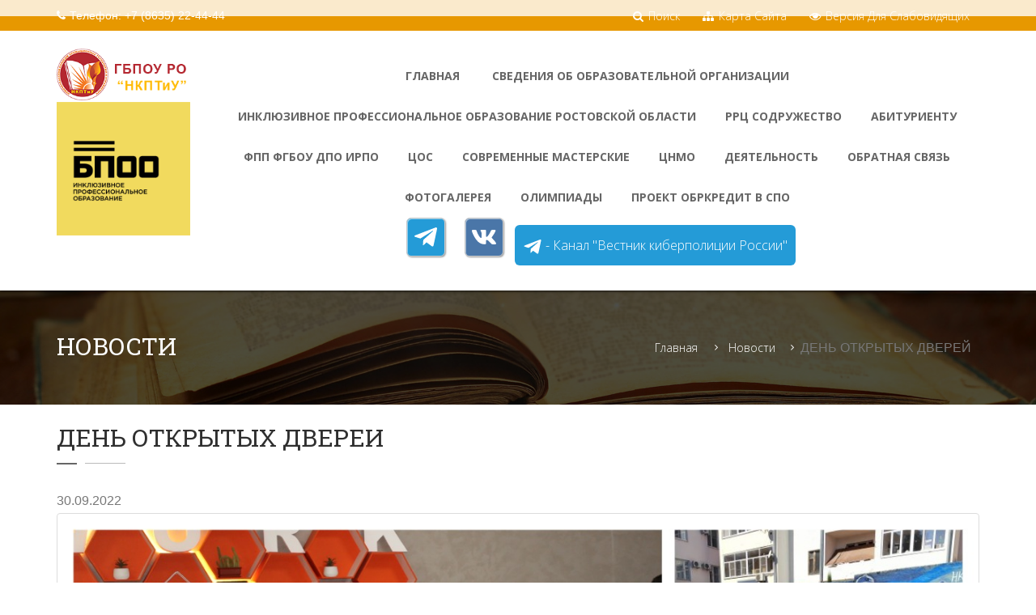

--- FILE ---
content_type: text/html; charset=windows-1251
request_url: http://www.nkptiu.ru/news/newsarticle?n=1454
body_size: 54982
content:

<!DOCTYPE html>
<html lang="ru">
	<head>
	<meta charset="windows-1251">
	<meta http-equiv="X-UA-Compatible" content="IE=edge">
	<meta name="viewport" content="width=device-width, initial-scale=1">
	<title>ДЕНЬ ОТКРЫТЫХ ДВЕРЕЙ: 30.09.2022</title>
	<meta name="keywords" content="">
    <meta name="description" content="">
	<!-- Bootstrap core CSS -->
	<link href="/css/bootstrap.min.css" rel="stylesheet">
	<!-- Full Calender CSS -->
	<link href="/css/fullcalendar.css" rel="stylesheet">
	<!-- Owl Carousel CSS -->
	<link href="/css/owl.carousel.css" rel="stylesheet">
	<!-- Pretty Photo CSS -->
	<link href="/css/prettyPhoto.css" rel="stylesheet">
	<!-- Bx-Slider StyleSheet CSS -->
	<link href="/css/jquery.bxslider.css" rel="stylesheet"> 
	<!-- Font Awesome StyleSheet CSS -->
	<link href="/css/font-awesome.min.css" rel="stylesheet">
	<link href="/svg/style.css" rel="stylesheet">
	<!-- Widget CSS -->
	<link href="/css/widget.css" rel="stylesheet">
	<!-- Typography CSS -->
	<link href="/css/typography.css" rel="stylesheet">
	<!-- Shortcodes CSS -->
	<link href="/css/shortcodes.css" rel="stylesheet">
	<!-- Custom Main StyleSheet CSS -->
	<link href="/style.css" rel="stylesheet">
	<!-- Color CSS -->
	<link href="/css/color.css" rel="stylesheet">
	<!-- Responsive CSS -->
	<link href="/css/responsive.css" rel="stylesheet">
	<!-- SELECT MENU -->
	<link href="/css/selectric.css" rel="stylesheet">
	<!-- SIDE MENU -->
	<link rel="stylesheet" href="/css/jquery.sidr.dark.css">
	
	<link href="https://fonts.googleapis.com/css?family=Roboto+Slab" rel="stylesheet">
	
	
	
	<!--подключали модальное окно 12.04.17-->
	<script type="text/javascript" src="http://code.jquery.com/jquery-latest.min.js"></script>
	<script type="text/javascript" src="/js/customs.js"></script> 
    <link rel="stylesheet" href="/css/customs.css">
</head>

<body>
	
 


    	<!--HEADER START-->
    	<header id="header_2">
    		<!--kode top bar start-->
    		<div class="top_bar_2">
	    		<div class="container">
	    			<div class="row">
	    				<div class="col-md-5">
	    					<div class="pull-left">
	    						<em class="contct_2"><i class="fa fa-phone"></i>Телефон: +7 (8635) 22-44-44</em>
	    					</div>
	    				</div>
	    				<div class="col-md-7">
	    					<ul class="top_nav">
	    						<li>
							<li><a href="/search"><i class="fa fa-search" aria-hidden="true"></i>Поиск</a></li>
	    						<li><a href="/sitemap"><span><i class="fa fa-sitemap"></i></span>Карта сайта</a></li>
	    							    						<li><a id='mode_special' href="/news/newsarticle?n=1454"><span><i class="fa fa-eye" aria-hidden="true"></i></span>Версия для слабовидящих</a></li>
	    							    					</ul>
	    				</div>
	    			</div>
	    		</div>
	    	</div>
    		<!--kode top bar end-->
        	
	    	<!--kode navigation start-->
    		<div class="kode_navigation">
    			<div id="mobile-header">
                	<a id="responsive-menu-button" href="#sidr-main"><i class="fa fa-bars"></i></a>
                </div>
    			<div class="container">
    				<div class="row">
    				    
    					<div class="col-md-2">
    						<div class="logo_wrap">
    							<a href="/"><img src="/images/logo.png" alt=""></a>
    							<a href="http://incl-nkptiu.ru/"><img src="/images/incl_logo.png" alt=""></a>
    						</div>
    					</div>
    					
    					<div class="col-md-10">
    						<!--kode nav_2 start-->
    						<div class="nav_2" id="navigation">
    							

<ul>
    <li><a href="/">Главная</a></li>
    <li><a  href="/sveden " >Сведения об образовательной организации</a><ul><li><a  href="/sveden/common " >Основные сведения</a></li><li><a  href="/sveden/struct " >Структура и органы управления образовательной организацией</a></li><li><a  href="/sveden/document " >Документы</a></li><li><a  href="/sveden/education " >Образование</a></li><li><a  href="/sveden/eduStandarts " >Образовательные стандарты и требования</a></li><li><a  href="/sveden/managers " >Руководство. Педагогический (научно-педагогический) состав</a></li><li><a  href="/sveden/objects " >Материально-техническое обеспечение и оснащенность образовательного процесса</a></li><li><a  href="/sveden/grants " >Стипендии и меры поддержки обучающихся</a></li><li><a  href="/sveden/paid_edu " >Платные образовательные услуги</a></li><li><a  href="/sveden/budget " >Финансово-хозяйственная деятельность</a></li><li><a  href="/sveden/vacant " >Вакантные места для приема (перевода) обучающихся</a></li><li><a  href="/sveden/dsreda " >Доступная среда</a></li><li><a  href="/sveden/inter " >Международное сотрудничество</a></li><li><a  href="/sveden/catering " >Организация питания в образовательной организации </a></li></ul></li><li><a target='_blank' href="http://incl-nkptiu.ru/ " >Инклюзивное профессиональное образование Ростовской области</a></li><li><a target='_blank' href="http://rrc-sod.ru/ " >РРЦ Содружество</a></li><li><a target='_blank' href="http://www.nkptiu.ru//prijomnaja_komissija " >Абитуриенту</a></li><li><a  href="/fipp " > ФПП ФГБОУ ДПО ИРПО</a></li><li><a  href="/plan.dorozh " >ЦОС</a></li><li><a  href="/info " >Современные мастерские</a></li><li><a  href="/metod_obespechenie " >ЦНМО</a></li><li><a  href="/o-nas " >Деятельность</a><ul><li><a  href="/o-nas/dostizhenija " >Наши достижения</a></li><li><a  href="/o-nas/events " >События</a></li><li><a  href="/o-nas/ispolzovaniya_naseleniem_obektov_sporta " >Использование объектов спорта</a></li><li><a target='_blank' href="/nastavnik " >Наставничество</a></li><li><a  href="/o-nas/cck_olimp " >ССК &quot;Олимп&quot;</a></li><li><a  href="/o-nas/history " >История</a></li><li><a  href="/o-nas/muzei " >Музеи</a></li><li><a  href="/o-nas/biblioteka " >Библиотека</a></li><li><a  href="/o-nas/molodejnyi-centr " >Молодежный центр</a></li><li><a  href="/o-nas/sp " >Социальные партнеры</a></li><li><a  href="/o-nas/prof " >Профориентация</a></li><li><a  href="/o-nas/cstvk " >Трудоустройство</a></li><li><a  href="/o-nas/avtoshkola " >Автошкола</a></li><li><a  href="/o-nas/Chempionat_Professionaly " >Чемпионат Профессионалы</a></li><li><a  href="/o-nas/Chempionat_WorldSkills " >Чемпионат WorldSkills</a></li><li><a  href="/o-nas/top-50 " >ТОР-50</a></li></ul></li><li><a  href="/Obrashhenija_grazhdan " >Обратная связь</a><ul><li><a  href="/Obrashhenija_grazhdan/chasto-zadavaemye-voprosy " >Часто задаваемые вопросы</a></li><li><a  href="/Obrashhenija_grazhdan/noko " >НОКО</a></li></ul></li><li><a  href="/foto " >ФотоГалерея</a></li><li><a  href="/olimp " >Олимпиады</a></li><li><a target='_blank' href="http://www.nkptiu.ru//obrcredit " >Проект Обркредит в СПО</a></li></ul>

<!-- В.Н. 31.01.2022  -->
<span><style>
.social {
  display: inline-block;
  position: relative;
  margin: 0 10px; /* Убираем отступы слева и справа для кнопок */
}

.social a {
  display: block;
  width: 48px;
  height: 48px;
  text-align: center;
  color: #fff;
  border: 1px solid #ccc;
  border-radius: 6px;
  box-shadow: 1px 1px 2px rgba(0,0,0,0.4), inset 1px 1px 0px rgba(255,255,255,0.5);
  transition: all 0.3s ease;
}

.social a:hover {
  border-color: #888;
  opacity: .8;
}

.social svg {
  margin-top: 7px;
  width: 32px;
  height: 32px;
}

/* Dropdown menu styles */
.dropdown-content {
  display: none;
  position: absolute;
  top: 100%;
  left: 0;
  min-width: 160px;
  z-index: 1;
}

.dropdown-content a {
  width: auto;
  height: auto;
  padding: 12px 16px;
  margin: 0;
  white-space: nowrap;
  text-align: left;
  text-decoration: none;
}

.social.telegram:hover .dropdown-content {
  display: block;
}

/* Button colors */
.telegram .dropdown-content a { background: #3f729b; }
.instagram a { background: #3f729b; }
.odnoklassniki a { background: #f93; }
.telegram a { background: #249bd7; }
.vk a { background: #4a76a8; }
.whatsapp a { background: #50b154; }
.youtube a { background: #c4302b; }

/* Style for the Cyberpolice button */
.cyberpolice-button {
  display: inline-block;
  text-decoration: none;
  color: #fff;
  background: #249bd7;
  padding: 10px;
  border-radius: 6px;
}
</style>

<center>
  <div style="text-align: center;">
    <div class="social telegram">
      <a href="https://t.me/nkptiu" target="_blank" title="Это Telegram">
        <svg role="img" viewBox="0 0 448 512">
          <path fill="currentColor" d="M446.7 98.6l-67.6 318.8c-5.1 22.5-18.4 28.1-37.3 17.5l-103-75.9-49.7 47.8c-5.5 5.5-10.1 10.1-20.7 10.1l7.4-104.9 190.9-172.5c8.3-7.4-1.8-11.5-12.9-4.1L117.8 284 16.2 252.2c-22.1-6.9-22.5-22.1 4.6-32.7L418.2 66.4c18.4-6.9 34.5 4.1 28.5 32.2z"/>
        </svg>
      </a>
      <div class="dropdown-content">
        <a href="https://t.me/nkptiu" target="_blank">Основной канал</a>
        <a href="https://t.me/abiturient_nkptiu" target="_blank">Канал для абитуриентов</a>
      </div>
    </div>

    <div class="social vk">
      <a href="https://vk.com/public210397161" target="_blank" title="Это Vk">
        <svg role="img" viewBox="0 0 576 512">
          <path fill="currentColor" d="M545 117.7c3.7-12.5 0-21.7-17.8-21.7h-58.9c-15 0-21.9 7.9-25.6 16.7 0 0-30 73.1-72.4 120.5-13.7 13.7-20 18.1-27.5 18.1-3.7 0-9.4-4.4-9.4-16.9V117.7c0-15-4.2-21.7-16.6-21.7h-92.6c-9.4 0-15 7-15 13.5 0 14.2 21.2 17.5 23.4 57.5v86.8c0 19-3.4 22.5-10.9 22.5-20 0-68.6-73.4-97.4-157.4-5.8-16.3-11.5-22.9-26.6-22.9H38.8c-16.8 0-20.2 7.9-20.2 16.7 0 15.6 20 93.1 93.1 195.5C160.4 378.1 229 416 291.4 416c37.5 0 42.1-8.4 42.1-22.9 0-66.8-3.4-73.1 15.4-73.1 8.7 0 23.7 4.4 58.7 38.1 40 40 46.6 57.9 69 57.9h58.9c16.8 0 25.3-8.4 20.4-25-11.2-34.9-86.9-106.7-90.3-111.5-8.7-11.2-6.2-16.2 0-26.2.1-.1 72-101.3 79.4-135.6z"/>
        </svg>
      </a>
    </div>

    <!-- Cyberpolice channel button -->
    <a href="https://t.me/cyberpolice_rus" target="_blank" class="cyberpolice-button">
      <svg style="vertical-align: middle;" role="img" viewBox="0 0 448 512" width="24" height="24">
        <path fill="currentColor" d="M446.7 98.6l-67.6 318.8c-5.1 22.5-18.4 28.1-37.3 17.5l-103-75.9-49.7 47.8c-5.5 5.5-10.1 10.1-20.7 10.1l7.4-104.9 190.9-172.5c8.3-7.4-1.8-11.5-12.9-4.1L117.8 284 16.2 252.2c-22.1-6.9-22.5-22.1 4.6-32.7L418.2 66.4c18.4-6.9 34.5 4.1 28.5 32.2z"/>
      </svg>
      - Канал "Вестник киберполиции России"
    </a>
  </div>
</center>
</span>



<!--ul>
	<li><a href="/">Главная</a></li>
	<li>
	    <a href="#">Сведения</a>
    	<ul>
        	<li><a href="#">Сведения об образовательной организации</a></li>
        	<li><a href="#">Совет директоров</a></li>
        	<li><a href="#">РРЦ "Содружество"</a></li>
    	</ul>
	</li>
    <li>
        <a href="#">Документы</a>
        <ul>
        	<li><a href="#">Основные документы</a></li>
        	<li><a href="#">Локальные нормативные акты</a></li>
        	<li><a href="#">Планирование</a></li>
    	</ul>
    </li>
    <li>
        <a href="#">Абитуриенту</a>
    	<ul>
        	<li><a href="#">Приемная кампания</a></li>
        	<li><a href="#">Информация для поступающих</a></li>
	    </ul>
    </li>
    <li>
        <a href="#">Студенту</a>
        <ul>
        	<li><a href="#">Расписание</a></li>
        	<li><a href="#">Замены</a></li>
        	<li><a href="#">Дистанционное обучение</a></li>
        	<li><a href="#">Содействие трудоустройству</a></li>
    	</ul>	
    </li>
    <li><a href="#">Автошкола</a></li>
    <li><a href="#">Контакты</a></li>
</ul-->

    						</div>
    					</div>
    						
      				</div>
    			</div>
    		</div>
    		<!--kode navigation end-->
		</header>
		<!--HEADER END-->

<!--Banner Wrap Start-->
<div class="kf_inr_banner">
    <div class="container">
        <div class="row">
            <div class="col-md-12">
                <div class="kf_inr_ban_des">
                                            <div class="inr_banner_heading">
                            <h3>Новости </h3>
                        </div>
                                        <div class="kf_inr_breadcrumb">
                                                    

<ul id="breadcrumbs" class='hidden-mobile-sm'>
    <li><a href="/">Главная</a></li>
    <li><a href='/news'>Новости</a></li><li>ДЕНЬ ОТКРЫТЫХ ДВЕРЕЙ</li></ul>
                                            </div>
                </div>
            </div>
        </div>
    </div>
</div>
<!--Banner Wrap End-->

<!--Content Wrap Start-->
<div class="kf_content_wrap">
    <!--ABOUT UNIVERSITY START-->
    <section>
        <div class="container">
            <div class="row">
                <div class="col-md-12">
                    <div style="overflow-x: auto;">
                        <div class="abt_univ_wrap" style="min-width: 800px; display: inline-block;">
                            <!-- HEADING 1 START-->
                            <div class="kf_edu2_heading1">
                                <h3>ДЕНЬ ОТКРЫТЫХ ДВЕРЕЙ</h3>
                            </div>
                                                        <div class='date_label'>30.09.2022</div>
	
	<img class="img-thumbnail" style="margin-right:15px;" align=left src="/dl_images/udb_photos/udb3-rec1454-field4.jpg">
	
	<p><!-- [if gte mso 9]><xml>
 <o:OfficeDocumentSettings>
  <o:AllowPNG/>
 </o:OfficeDocumentSettings>
</xml><![endif]--><!-- [if gte mso 9]><xml>
 <w:WordDocument>
  <w:View>Normal</w:View>
  <w:Zoom>0</w:Zoom>
  <w:TrackMoves/>
  <w:TrackFormatting/>
  <w:PunctuationKerning/>
  <w:ValidateAgainstSchemas/>
  <w:SaveIfXMLInvalid>false</w:SaveIfXMLInvalid>
  <w:IgnoreMixedContent>false</w:IgnoreMixedContent>
  <w:AlwaysShowPlaceholderText>false</w:AlwaysShowPlaceholderText>
  <w:DoNotPromoteQF/>
  <w:LidThemeOther>RU</w:LidThemeOther>
  <w:LidThemeAsian>X-NONE</w:LidThemeAsian>
  <w:LidThemeComplexScript>X-NONE</w:LidThemeComplexScript>
  <w:Compatibility>
   <w:BreakWrappedTables/>
   <w:SnapToGridInCell/>
   <w:WrapTextWithPunct/>
   <w:UseAsianBreakRules/>
   <w:DontGrowAutofit/>
   <w:SplitPgBreakAndParaMark/>
   <w:EnableOpenTypeKerning/>
   <w:DontFlipMirrorIndents/>
   <w:OverrideTableStyleHps/>
  </w:Compatibility>
  <m:mathPr>
   <m:mathFont m:val="Cambria Math"/>
   <m:brkBin m:val="before"/>
   <m:brkBinSub m:val="--"/>
   <m:smallFrac m:val="off"/>
   <m:dispDef/>
   <m:lMargin m:val="0"/>
   <m:rMargin m:val="0"/>
   <m:defJc m:val="centerGroup"/>
   <m:wrapIndent m:val="1440"/>
   <m:intLim m:val="subSup"/>
   <m:naryLim m:val="undOvr"/>
  </m:mathPr></w:WordDocument>
</xml><![endif]--><!-- [if gte mso 9]><xml>
 <w:LatentStyles DefLockedState="false" DefUnhideWhenUsed="true"
  DefSemiHidden="true" DefQFormat="false" DefPriority="99"
  LatentStyleCount="267">
  <w:LsdException Locked="false" Priority="0" SemiHidden="false"
   UnhideWhenUsed="false" QFormat="true" Name="Normal"/>
  <w:LsdException Locked="false" Priority="9" SemiHidden="false"
   UnhideWhenUsed="false" QFormat="true" Name="heading 1"/>
  <w:LsdException Locked="false" Priority="9" QFormat="true" Name="heading 2"/>
  <w:LsdException Locked="false" Priority="9" QFormat="true" Name="heading 3"/>
  <w:LsdException Locked="false" Priority="9" QFormat="true" Name="heading 4"/>
  <w:LsdException Locked="false" Priority="9" QFormat="true" Name="heading 5"/>
  <w:LsdException Locked="false" Priority="9" QFormat="true" Name="heading 6"/>
  <w:LsdException Locked="false" Priority="9" QFormat="true" Name="heading 7"/>
  <w:LsdException Locked="false" Priority="9" QFormat="true" Name="heading 8"/>
  <w:LsdException Locked="false" Priority="9" QFormat="true" Name="heading 9"/>
  <w:LsdException Locked="false" Priority="39" Name="toc 1"/>
  <w:LsdException Locked="false" Priority="39" Name="toc 2"/>
  <w:LsdException Locked="false" Priority="39" Name="toc 3"/>
  <w:LsdException Locked="false" Priority="39" Name="toc 4"/>
  <w:LsdException Locked="false" Priority="39" Name="toc 5"/>
  <w:LsdException Locked="false" Priority="39" Name="toc 6"/>
  <w:LsdException Locked="false" Priority="39" Name="toc 7"/>
  <w:LsdException Locked="false" Priority="39" Name="toc 8"/>
  <w:LsdException Locked="false" Priority="39" Name="toc 9"/>
  <w:LsdException Locked="false" Priority="35" QFormat="true" Name="caption"/>
  <w:LsdException Locked="false" Priority="10" SemiHidden="false"
   UnhideWhenUsed="false" QFormat="true" Name="Title"/>
  <w:LsdException Locked="false" Priority="1" Name="Default Paragraph Font"/>
  <w:LsdException Locked="false" Priority="11" SemiHidden="false"
   UnhideWhenUsed="false" QFormat="true" Name="Subtitle"/>
  <w:LsdException Locked="false" Priority="22" SemiHidden="false"
   UnhideWhenUsed="false" QFormat="true" Name="Strong"/>
  <w:LsdException Locked="false" Priority="20" SemiHidden="false"
   UnhideWhenUsed="false" QFormat="true" Name="Emphasis"/>
  <w:LsdException Locked="false" Priority="59" SemiHidden="false"
   UnhideWhenUsed="false" Name="Table Grid"/>
  <w:LsdException Locked="false" UnhideWhenUsed="false" Name="Placeholder Text"/>
  <w:LsdException Locked="false" Priority="1" SemiHidden="false"
   UnhideWhenUsed="false" QFormat="true" Name="No Spacing"/>
  <w:LsdException Locked="false" Priority="60" SemiHidden="false"
   UnhideWhenUsed="false" Name="Light Shading"/>
  <w:LsdException Locked="false" Priority="61" SemiHidden="false"
   UnhideWhenUsed="false" Name="Light List"/>
  <w:LsdException Locked="false" Priority="62" SemiHidden="false"
   UnhideWhenUsed="false" Name="Light Grid"/>
  <w:LsdException Locked="false" Priority="63" SemiHidden="false"
   UnhideWhenUsed="false" Name="Medium Shading 1"/>
  <w:LsdException Locked="false" Priority="64" SemiHidden="false"
   UnhideWhenUsed="false" Name="Medium Shading 2"/>
  <w:LsdException Locked="false" Priority="65" SemiHidden="false"
   UnhideWhenUsed="false" Name="Medium List 1"/>
  <w:LsdException Locked="false" Priority="66" SemiHidden="false"
   UnhideWhenUsed="false" Name="Medium List 2"/>
  <w:LsdException Locked="false" Priority="67" SemiHidden="false"
   UnhideWhenUsed="false" Name="Medium Grid 1"/>
  <w:LsdException Locked="false" Priority="68" SemiHidden="false"
   UnhideWhenUsed="false" Name="Medium Grid 2"/>
  <w:LsdException Locked="false" Priority="69" SemiHidden="false"
   UnhideWhenUsed="false" Name="Medium Grid 3"/>
  <w:LsdException Locked="false" Priority="70" SemiHidden="false"
   UnhideWhenUsed="false" Name="Dark List"/>
  <w:LsdException Locked="false" Priority="71" SemiHidden="false"
   UnhideWhenUsed="false" Name="Colorful Shading"/>
  <w:LsdException Locked="false" Priority="72" SemiHidden="false"
   UnhideWhenUsed="false" Name="Colorful List"/>
  <w:LsdException Locked="false" Priority="73" SemiHidden="false"
   UnhideWhenUsed="false" Name="Colorful Grid"/>
  <w:LsdException Locked="false" Priority="60" SemiHidden="false"
   UnhideWhenUsed="false" Name="Light Shading Accent 1"/>
  <w:LsdException Locked="false" Priority="61" SemiHidden="false"
   UnhideWhenUsed="false" Name="Light List Accent 1"/>
  <w:LsdException Locked="false" Priority="62" SemiHidden="false"
   UnhideWhenUsed="false" Name="Light Grid Accent 1"/>
  <w:LsdException Locked="false" Priority="63" SemiHidden="false"
   UnhideWhenUsed="false" Name="Medium Shading 1 Accent 1"/>
  <w:LsdException Locked="false" Priority="64" SemiHidden="false"
   UnhideWhenUsed="false" Name="Medium Shading 2 Accent 1"/>
  <w:LsdException Locked="false" Priority="65" SemiHidden="false"
   UnhideWhenUsed="false" Name="Medium List 1 Accent 1"/>
  <w:LsdException Locked="false" UnhideWhenUsed="false" Name="Revision"/>
  <w:LsdException Locked="false" Priority="34" SemiHidden="false"
   UnhideWhenUsed="false" QFormat="true" Name="List Paragraph"/>
  <w:LsdException Locked="false" Priority="29" SemiHidden="false"
   UnhideWhenUsed="false" QFormat="true" Name="Quote"/>
  <w:LsdException Locked="false" Priority="30" SemiHidden="false"
   UnhideWhenUsed="false" QFormat="true" Name="Intense Quote"/>
  <w:LsdException Locked="false" Priority="66" SemiHidden="false"
   UnhideWhenUsed="false" Name="Medium List 2 Accent 1"/>
  <w:LsdException Locked="false" Priority="67" SemiHidden="false"
   UnhideWhenUsed="false" Name="Medium Grid 1 Accent 1"/>
  <w:LsdException Locked="false" Priority="68" SemiHidden="false"
   UnhideWhenUsed="false" Name="Medium Grid 2 Accent 1"/>
  <w:LsdException Locked="false" Priority="69" SemiHidden="false"
   UnhideWhenUsed="false" Name="Medium Grid 3 Accent 1"/>
  <w:LsdException Locked="false" Priority="70" SemiHidden="false"
   UnhideWhenUsed="false" Name="Dark List Accent 1"/>
  <w:LsdException Locked="false" Priority="71" SemiHidden="false"
   UnhideWhenUsed="false" Name="Colorful Shading Accent 1"/>
  <w:LsdException Locked="false" Priority="72" SemiHidden="false"
   UnhideWhenUsed="false" Name="Colorful List Accent 1"/>
  <w:LsdException Locked="false" Priority="73" SemiHidden="false"
   UnhideWhenUsed="false" Name="Colorful Grid Accent 1"/>
  <w:LsdException Locked="false" Priority="60" SemiHidden="false"
   UnhideWhenUsed="false" Name="Light Shading Accent 2"/>
  <w:LsdException Locked="false" Priority="61" SemiHidden="false"
   UnhideWhenUsed="false" Name="Light List Accent 2"/>
  <w:LsdException Locked="false" Priority="62" SemiHidden="false"
   UnhideWhenUsed="false" Name="Light Grid Accent 2"/>
  <w:LsdException Locked="false" Priority="63" SemiHidden="false"
   UnhideWhenUsed="false" Name="Medium Shading 1 Accent 2"/>
  <w:LsdException Locked="false" Priority="64" SemiHidden="false"
   UnhideWhenUsed="false" Name="Medium Shading 2 Accent 2"/>
  <w:LsdException Locked="false" Priority="65" SemiHidden="false"
   UnhideWhenUsed="false" Name="Medium List 1 Accent 2"/>
  <w:LsdException Locked="false" Priority="66" SemiHidden="false"
   UnhideWhenUsed="false" Name="Medium List 2 Accent 2"/>
  <w:LsdException Locked="false" Priority="67" SemiHidden="false"
   UnhideWhenUsed="false" Name="Medium Grid 1 Accent 2"/>
  <w:LsdException Locked="false" Priority="68" SemiHidden="false"
   UnhideWhenUsed="false" Name="Medium Grid 2 Accent 2"/>
  <w:LsdException Locked="false" Priority="69" SemiHidden="false"
   UnhideWhenUsed="false" Name="Medium Grid 3 Accent 2"/>
  <w:LsdException Locked="false" Priority="70" SemiHidden="false"
   UnhideWhenUsed="false" Name="Dark List Accent 2"/>
  <w:LsdException Locked="false" Priority="71" SemiHidden="false"
   UnhideWhenUsed="false" Name="Colorful Shading Accent 2"/>
  <w:LsdException Locked="false" Priority="72" SemiHidden="false"
   UnhideWhenUsed="false" Name="Colorful List Accent 2"/>
  <w:LsdException Locked="false" Priority="73" SemiHidden="false"
   UnhideWhenUsed="false" Name="Colorful Grid Accent 2"/>
  <w:LsdException Locked="false" Priority="60" SemiHidden="false"
   UnhideWhenUsed="false" Name="Light Shading Accent 3"/>
  <w:LsdException Locked="false" Priority="61" SemiHidden="false"
   UnhideWhenUsed="false" Name="Light List Accent 3"/>
  <w:LsdException Locked="false" Priority="62" SemiHidden="false"
   UnhideWhenUsed="false" Name="Light Grid Accent 3"/>
  <w:LsdException Locked="false" Priority="63" SemiHidden="false"
   UnhideWhenUsed="false" Name="Medium Shading 1 Accent 3"/>
  <w:LsdException Locked="false" Priority="64" SemiHidden="false"
   UnhideWhenUsed="false" Name="Medium Shading 2 Accent 3"/>
  <w:LsdException Locked="false" Priority="65" SemiHidden="false"
   UnhideWhenUsed="false" Name="Medium List 1 Accent 3"/>
  <w:LsdException Locked="false" Priority="66" SemiHidden="false"
   UnhideWhenUsed="false" Name="Medium List 2 Accent 3"/>
  <w:LsdException Locked="false" Priority="67" SemiHidden="false"
   UnhideWhenUsed="false" Name="Medium Grid 1 Accent 3"/>
  <w:LsdException Locked="false" Priority="68" SemiHidden="false"
   UnhideWhenUsed="false" Name="Medium Grid 2 Accent 3"/>
  <w:LsdException Locked="false" Priority="69" SemiHidden="false"
   UnhideWhenUsed="false" Name="Medium Grid 3 Accent 3"/>
  <w:LsdException Locked="false" Priority="70" SemiHidden="false"
   UnhideWhenUsed="false" Name="Dark List Accent 3"/>
  <w:LsdException Locked="false" Priority="71" SemiHidden="false"
   UnhideWhenUsed="false" Name="Colorful Shading Accent 3"/>
  <w:LsdException Locked="false" Priority="72" SemiHidden="false"
   UnhideWhenUsed="false" Name="Colorful List Accent 3"/>
  <w:LsdException Locked="false" Priority="73" SemiHidden="false"
   UnhideWhenUsed="false" Name="Colorful Grid Accent 3"/>
  <w:LsdException Locked="false" Priority="60" SemiHidden="false"
   UnhideWhenUsed="false" Name="Light Shading Accent 4"/>
  <w:LsdException Locked="false" Priority="61" SemiHidden="false"
   UnhideWhenUsed="false" Name="Light List Accent 4"/>
  <w:LsdException Locked="false" Priority="62" SemiHidden="false"
   UnhideWhenUsed="false" Name="Light Grid Accent 4"/>
  <w:LsdException Locked="false" Priority="63" SemiHidden="false"
   UnhideWhenUsed="false" Name="Medium Shading 1 Accent 4"/>
  <w:LsdException Locked="false" Priority="64" SemiHidden="false"
   UnhideWhenUsed="false" Name="Medium Shading 2 Accent 4"/>
  <w:LsdException Locked="false" Priority="65" SemiHidden="false"
   UnhideWhenUsed="false" Name="Medium List 1 Accent 4"/>
  <w:LsdException Locked="false" Priority="66" SemiHidden="false"
   UnhideWhenUsed="false" Name="Medium List 2 Accent 4"/>
  <w:LsdException Locked="false" Priority="67" SemiHidden="false"
   UnhideWhenUsed="false" Name="Medium Grid 1 Accent 4"/>
  <w:LsdException Locked="false" Priority="68" SemiHidden="false"
   UnhideWhenUsed="false" Name="Medium Grid 2 Accent 4"/>
  <w:LsdException Locked="false" Priority="69" SemiHidden="false"
   UnhideWhenUsed="false" Name="Medium Grid 3 Accent 4"/>
  <w:LsdException Locked="false" Priority="70" SemiHidden="false"
   UnhideWhenUsed="false" Name="Dark List Accent 4"/>
  <w:LsdException Locked="false" Priority="71" SemiHidden="false"
   UnhideWhenUsed="false" Name="Colorful Shading Accent 4"/>
  <w:LsdException Locked="false" Priority="72" SemiHidden="false"
   UnhideWhenUsed="false" Name="Colorful List Accent 4"/>
  <w:LsdException Locked="false" Priority="73" SemiHidden="false"
   UnhideWhenUsed="false" Name="Colorful Grid Accent 4"/>
  <w:LsdException Locked="false" Priority="60" SemiHidden="false"
   UnhideWhenUsed="false" Name="Light Shading Accent 5"/>
  <w:LsdException Locked="false" Priority="61" SemiHidden="false"
   UnhideWhenUsed="false" Name="Light List Accent 5"/>
  <w:LsdException Locked="false" Priority="62" SemiHidden="false"
   UnhideWhenUsed="false" Name="Light Grid Accent 5"/>
  <w:LsdException Locked="false" Priority="63" SemiHidden="false"
   UnhideWhenUsed="false" Name="Medium Shading 1 Accent 5"/>
  <w:LsdException Locked="false" Priority="64" SemiHidden="false"
   UnhideWhenUsed="false" Name="Medium Shading 2 Accent 5"/>
  <w:LsdException Locked="false" Priority="65" SemiHidden="false"
   UnhideWhenUsed="false" Name="Medium List 1 Accent 5"/>
  <w:LsdException Locked="false" Priority="66" SemiHidden="false"
   UnhideWhenUsed="false" Name="Medium List 2 Accent 5"/>
  <w:LsdException Locked="false" Priority="67" SemiHidden="false"
   UnhideWhenUsed="false" Name="Medium Grid 1 Accent 5"/>
  <w:LsdException Locked="false" Priority="68" SemiHidden="false"
   UnhideWhenUsed="false" Name="Medium Grid 2 Accent 5"/>
  <w:LsdException Locked="false" Priority="69" SemiHidden="false"
   UnhideWhenUsed="false" Name="Medium Grid 3 Accent 5"/>
  <w:LsdException Locked="false" Priority="70" SemiHidden="false"
   UnhideWhenUsed="false" Name="Dark List Accent 5"/>
  <w:LsdException Locked="false" Priority="71" SemiHidden="false"
   UnhideWhenUsed="false" Name="Colorful Shading Accent 5"/>
  <w:LsdException Locked="false" Priority="72" SemiHidden="false"
   UnhideWhenUsed="false" Name="Colorful List Accent 5"/>
  <w:LsdException Locked="false" Priority="73" SemiHidden="false"
   UnhideWhenUsed="false" Name="Colorful Grid Accent 5"/>
  <w:LsdException Locked="false" Priority="60" SemiHidden="false"
   UnhideWhenUsed="false" Name="Light Shading Accent 6"/>
  <w:LsdException Locked="false" Priority="61" SemiHidden="false"
   UnhideWhenUsed="false" Name="Light List Accent 6"/>
  <w:LsdException Locked="false" Priority="62" SemiHidden="false"
   UnhideWhenUsed="false" Name="Light Grid Accent 6"/>
  <w:LsdException Locked="false" Priority="63" SemiHidden="false"
   UnhideWhenUsed="false" Name="Medium Shading 1 Accent 6"/>
  <w:LsdException Locked="false" Priority="64" SemiHidden="false"
   UnhideWhenUsed="false" Name="Medium Shading 2 Accent 6"/>
  <w:LsdException Locked="false" Priority="65" SemiHidden="false"
   UnhideWhenUsed="false" Name="Medium List 1 Accent 6"/>
  <w:LsdException Locked="false" Priority="66" SemiHidden="false"
   UnhideWhenUsed="false" Name="Medium List 2 Accent 6"/>
  <w:LsdException Locked="false" Priority="67" SemiHidden="false"
   UnhideWhenUsed="false" Name="Medium Grid 1 Accent 6"/>
  <w:LsdException Locked="false" Priority="68" SemiHidden="false"
   UnhideWhenUsed="false" Name="Medium Grid 2 Accent 6"/>
  <w:LsdException Locked="false" Priority="69" SemiHidden="false"
   UnhideWhenUsed="false" Name="Medium Grid 3 Accent 6"/>
  <w:LsdException Locked="false" Priority="70" SemiHidden="false"
   UnhideWhenUsed="false" Name="Dark List Accent 6"/>
  <w:LsdException Locked="false" Priority="71" SemiHidden="false"
   UnhideWhenUsed="false" Name="Colorful Shading Accent 6"/>
  <w:LsdException Locked="false" Priority="72" SemiHidden="false"
   UnhideWhenUsed="false" Name="Colorful List Accent 6"/>
  <w:LsdException Locked="false" Priority="73" SemiHidden="false"
   UnhideWhenUsed="false" Name="Colorful Grid Accent 6"/>
  <w:LsdException Locked="false" Priority="19" SemiHidden="false"
   UnhideWhenUsed="false" QFormat="true" Name="Subtle Emphasis"/>
  <w:LsdException Locked="false" Priority="21" SemiHidden="false"
   UnhideWhenUsed="false" QFormat="true" Name="Intense Emphasis"/>
  <w:LsdException Locked="false" Priority="31" SemiHidden="false"
   UnhideWhenUsed="false" QFormat="true" Name="Subtle Reference"/>
  <w:LsdException Locked="false" Priority="32" SemiHidden="false"
   UnhideWhenUsed="false" QFormat="true" Name="Intense Reference"/>
  <w:LsdException Locked="false" Priority="33" SemiHidden="false"
   UnhideWhenUsed="false" QFormat="true" Name="Book Title"/>
  <w:LsdException Locked="false" Priority="37" Name="Bibliography"/>
  <w:LsdException Locked="false" Priority="39" QFormat="true" Name="TOC Heading"/>
 </w:LatentStyles>
</xml><![endif]--><!-- [if gte mso 10]>
<style>
 /* Style Definitions */
 table.MsoNormalTable
	{mso-style-name:"Обычная таблица";
	mso-tstyle-rowband-size:0;
	mso-tstyle-colband-size:0;
	mso-style-noshow:yes;
	mso-style-priority:99;
	mso-style-parent:"";
	mso-padding-alt:0cm 5.4pt 0cm 5.4pt;
	mso-para-margin-top:0cm;
	mso-para-margin-right:0cm;
	mso-para-margin-bottom:10.0pt;
	mso-para-margin-left:0cm;
	line-height:115%;
	mso-pagination:widow-orphan;
	font-size:11.0pt;
	font-family:"Calibri","sans-serif";
	mso-ascii-font-family:Calibri;
	mso-ascii-theme-font:minor-latin;
	mso-hansi-font-family:Calibri;
	mso-hansi-theme-font:minor-latin;
	mso-bidi-font-family:"Times New Roman";
	mso-bidi-theme-font:minor-bidi;
	mso-fareast-language:EN-US;}
</style>
<![endif]--><span style="font-size: 14.0pt; mso-bidi-font-size: 11.0pt; font-family: 'Arial','sans-serif';">30 сентября в НКПТиУ состоялся День открытых дверей. Посетили его более 200 учеников из 21 школы Новочеркасска. </span></p>
<p class="MsoNormal" style="margin-bottom: 6.0pt; text-align: justify; line-height: normal;"><span style="font-size: 14.0pt; mso-bidi-font-size: 11.0pt; font-family: 'Arial','sans-serif';">На базе третьего корпуса колледжа мастер-классы показывали студенты специальностей:</span></p>
<p class="MsoListParagraphCxSpFirst" style="margin-bottom: 6.0pt; mso-add-space: auto; text-align: justify; text-indent: -18.0pt; line-height: normal; mso-list: l0 level1 lfo1;"><span style="font-size: 14.0pt; mso-bidi-font-size: 11.0pt; font-family: Symbol; mso-fareast-font-family: Symbol; mso-bidi-font-family: Symbol;"><span style="mso-list: Ignore;">&middot;<span style="font: 7.0pt 'Times New Roman';">&nbsp;&nbsp;&nbsp;&nbsp;&nbsp;&nbsp; </span></span></span><span style="font-size: 14.0pt; mso-bidi-font-size: 11.0pt; font-family: 'Arial','sans-serif';">Повар, кондитер;</span></p>
<p class="MsoListParagraphCxSpMiddle" style="margin-bottom: 6.0pt; mso-add-space: auto; text-align: justify; text-indent: -18.0pt; line-height: normal; mso-list: l0 level1 lfo1;"><span style="font-size: 14.0pt; mso-bidi-font-size: 11.0pt; font-family: Symbol; mso-fareast-font-family: Symbol; mso-bidi-font-family: Symbol;"><span style="mso-list: Ignore;">&middot;<span style="font: 7.0pt 'Times New Roman';">&nbsp;&nbsp;&nbsp;&nbsp;&nbsp;&nbsp; </span></span></span><span style="font-size: 14.0pt; mso-bidi-font-size: 11.0pt; font-family: 'Arial','sans-serif';">Ветеринария;</span></p>
<p class="MsoListParagraphCxSpMiddle" style="margin-bottom: 6.0pt; mso-add-space: auto; text-align: justify; text-indent: -18.0pt; line-height: normal; mso-list: l0 level1 lfo1;"><span style="font-size: 14.0pt; mso-bidi-font-size: 11.0pt; font-family: Symbol; mso-fareast-font-family: Symbol; mso-bidi-font-family: Symbol;"><span style="mso-list: Ignore;">&middot;<span style="font: 7.0pt 'Times New Roman';">&nbsp;&nbsp;&nbsp;&nbsp;&nbsp;&nbsp; </span></span></span><span style="font-size: 14.0pt; mso-bidi-font-size: 11.0pt; font-family: 'Arial','sans-serif';">Пожарная безопасность;</span></p>
<p class="MsoListParagraphCxSpMiddle" style="margin-bottom: 6.0pt; mso-add-space: auto; text-align: justify; text-indent: -18.0pt; line-height: normal; mso-list: l0 level1 lfo1;"><span style="font-size: 14.0pt; mso-bidi-font-size: 11.0pt; font-family: Symbol; mso-fareast-font-family: Symbol; mso-bidi-font-family: Symbol;"><span style="mso-list: Ignore;">&middot;<span style="font: 7.0pt 'Times New Roman';">&nbsp;&nbsp;&nbsp;&nbsp;&nbsp;&nbsp; </span></span></span><span style="font-size: 14.0pt; mso-bidi-font-size: 11.0pt; font-family: 'Arial','sans-serif';">Защита в чрезвычайных ситуациях;</span></p>
<p class="MsoListParagraphCxSpLast" style="margin-bottom: 6.0pt; mso-add-space: auto; text-align: justify; text-indent: -18.0pt; line-height: normal; mso-list: l0 level1 lfo1;"><span style="font-size: 14.0pt; mso-bidi-font-size: 11.0pt; font-family: Symbol; mso-fareast-font-family: Symbol; mso-bidi-font-family: Symbol;"><span style="mso-list: Ignore;">&middot;<span style="font: 7.0pt 'Times New Roman';">&nbsp;&nbsp;&nbsp;&nbsp;&nbsp;&nbsp; </span></span></span><span style="font-size: 14.0pt; mso-bidi-font-size: 11.0pt; font-family: 'Arial','sans-serif';">Информационные технологии;</span></p>
<p class="MsoNormal" style="margin-bottom: 6.0pt; text-align: justify; line-height: normal;"><span style="font-size: 14.0pt; mso-bidi-font-size: 11.0pt; font-family: 'Arial','sans-serif';">Студенты специальности &laquo;Техническое обслуживание и ремонт двигателей, систем и агрегатов автомобилей&raquo; провели экскурсию в мастерских колледжа.</span></p>
<p class="MsoNormal" style="margin-bottom: 6.0pt; text-align: justify; line-height: normal;"><span style="font-size: 14.0pt; mso-bidi-font-size: 11.0pt; font-family: 'Arial','sans-serif';">Школьники попробовали свои силы в приготовлении трайфлов, посмотрели, как правильно тушить возгорание, примерили на себя форму пожарного. Студенты-спасатели показали на манекене мастер-класс по спасению человека и скалолазанию.</span></p>
<p class="MsoNormal" style="margin-bottom: 6.0pt; text-align: justify; line-height: normal;"><span style="font-size: 14.0pt; mso-bidi-font-size: 11.0pt; font-family: 'Arial','sans-serif';">Гости мероприятия увидели, как </span><span style="font-size: 14.0pt; mso-bidi-font-size: 8.0pt; font-family: 'Arial','sans-serif'; color: black; background: white;">происходит процесс сердечно-легочной реанимации собаки на пушистом манекене. </span></p>
<p class="MsoNormal" style="margin-bottom: 6.0pt; text-align: justify; line-height: normal;"><span style="font-size: 14.0pt; mso-bidi-font-size: 11.0pt; font-family: 'Arial','sans-serif';">На базе коворкинга &laquo;Улей&raquo; прошел День открытых дверей для людей с ограниченными возможностями здоровья. </span></p>
<p class="MsoNormal" style="margin-bottom: 6.0pt; text-align: justify; line-height: normal;"><b style="mso-bidi-font-weight: normal;"><span style="font-size: 14.0pt; mso-bidi-font-size: 11.0pt; font-family: 'Arial','sans-serif';">Елена Зайцева</span></b><span style="font-size: 14.0pt; mso-bidi-font-size: 11.0pt; font-family: 'Arial','sans-serif';"> рассказала о самых популярных профессиях колледжа, которые подходят для школьников с ОВЗ.</span></p>
<p class="MsoNormal" style="margin-bottom: 6.0pt; text-align: justify; line-height: normal;"><span style="font-size: 14.0pt; mso-bidi-font-size: 11.0pt; font-family: 'Arial','sans-serif';">Участвовали в мероприятии студентки колледжа <b style="mso-bidi-font-weight: normal;">Елизавета Мозговых, Алина Милюкова, Ангелина Полудницына, Татьяна Корнеева, Яна Ахматова</b>.</span></p>
<p class="MsoNormal" style="margin-bottom: 6.0pt; text-align: justify; line-height: normal;"><span style="font-size: 14.0pt; mso-bidi-font-size: 11.0pt; font-family: 'Arial','sans-serif';">Школьники разделились на две команды и проверили свои знания в области рекламы. После этого педагог-психолог <b style="mso-bidi-font-weight: normal;">Юлия Ковалёва</b> провела профориентационный тест для определения будущей профессии.</span></p>

<p><a href="/news"><i class="fa fa-arrow-left" aria-hidden="true"></i> Все новости</a></p>
                        </div>
                    </div>
                </div>
            </div>
        </div>
    </section>
            

<section>
	<div class="container">
		<div class="row">
			<div class="col-md-12">
				<div class="kf_edu2_heading1">
					<h3>События</h3>
				</div>
			</div>
			<div class="edu2_faculty_wrap">
				<div id="owl-demo-8" class="owl-carousel owl-theme">
					<div class="item">
						<div class="edu2_faculty_des">
						    <a href="/events/eventarticle?n=136">
							    <figure>
							        							    </figure>
							</a>
							<div class="edu2_faculty_des2">
								<h6><a href="/events/eventarticle?n=136">Акция «Неделя без турникетов»</a></h6>
								<p></p>
							</div>
						</div>
					</div>
					
										<div class="item">
						<div class="edu2_faculty_des">
						    <a href="/events/eventarticle?n=135">
							    <figure>
							        							    </figure>
							</a>
							<div class="edu2_faculty_des2">
								<h6><a href="/events/eventarticle?n=135">Национальные
сопоставительные
исследования качества
общего образования (НСИ)</a></h6>
								<p></p>
							</div>
						</div>
					</div>
					
										<div class="item">
						<div class="edu2_faculty_des">
						    <a href="/events/eventarticle?n=133">
							    <figure>
							        							    </figure>
							</a>
							<div class="edu2_faculty_des2">
								<h6><a href="/events/eventarticle?n=133">Информационные материалы в области противодействия терроризму 2025</a></h6>
								<p></p>
							</div>
						</div>
					</div>
					
										<div class="item">
						<div class="edu2_faculty_des">
						    <a href="/events/eventarticle?n=132">
							    <figure>
							        							    </figure>
							</a>
							<div class="edu2_faculty_des2">
								<h6><a href="/events/eventarticle?n=132">15 фактов о русском языке</a></h6>
								<p><p>«Погрузитесь в увлекательный мир русского языка, одного из самых богатых и сложных языков планеты! В нашем...</p>
							</div>
						</div>
					</div>
					
										<div class="item">
						<div class="edu2_faculty_des">
						    <a href="/events/eventarticle?n=131">
							    <figure>
							        							        <img src="/dl_images/udb_photos/udb1-rec131-field4.jpg" alt="Акция 9 Мая 2025">
							        							    </figure>
							</a>
							<div class="edu2_faculty_des2">
								<h6><a href="/events/eventarticle?n=131">Акция 9 Мая 2025</a></h6>
								<p></p>
							</div>
						</div>
					</div>
					
										<div class="item">
						<div class="edu2_faculty_des">
						    <a href="/events/eventarticle?n=129">
							    <figure>
							        							        <img src="/dl_images/udb_photos/udb1-rec129-field4.jpg" alt="ЛИЦА ГЕРОЕВ">
							        							    </figure>
							</a>
							<div class="edu2_faculty_des2">
								<h6><a href="/events/eventarticle?n=129">ЛИЦА ГЕРОЕВ</a></h6>
								<p></p>
							</div>
						</div>
					</div>
					
										<div class="item">
						<div class="edu2_faculty_des">
						    <a href="/events/eventarticle?n=134">
							    <figure>
							        							        <img src="/dl_images/udb_photos/udb1-rec129-field4.jpg" alt="ЛИЦА ГЕРОЕВ (Часть 2)">
							        							    </figure>
							</a>
							<div class="edu2_faculty_des2">
								<h6><a href="/events/eventarticle?n=134">ЛИЦА ГЕРОЕВ (Часть 2)</a></h6>
								<p></p>
							</div>
						</div>
					</div>
					
										<div class="item">
						<div class="edu2_faculty_des">
						    <a href="/events/eventarticle?n=128">
							    <figure>
							        							        <img src="/dl_images/udb_photos/udb1-rec128-field4.jpeg" alt="ВЫПУСКНИКИ - ГЕРОИ.  "Парта Героя" - проект, объединяющий поколения">
							        							    </figure>
							</a>
							<div class="edu2_faculty_des2">
								<h6><a href="/events/eventarticle?n=128">ВЫПУСКНИКИ - ГЕРОИ.  "Парта Героя" - проект, объединяющий поколения</a></h6>
								<p><p>ВЫПУСКНИКИ - ГЕРОИ.&nbsp; "Парта Героя" - проект, объединяющий поколения</p></p>
							</div>
						</div>
					</div>
					
										<div class="item">
						<div class="edu2_faculty_des">
						    <a href="/events/eventarticle?n=125">
							    <figure>
							        							        <img src="/dl_images/udb_photos/udb1-rec125-field4.png" alt="Финансовая безопасность личности в сети Интернет">
							        							    </figure>
							</a>
							<div class="edu2_faculty_des2">
								<h6><a href="/events/eventarticle?n=125">Финансовая безопасность личности в сети Интернет</a></h6>
								<p><p style="text-align: left;">Финансовая безопасность личности в сети Интернет</p></p>
							</div>
						</div>
					</div>
					
										<div class="item">
						<div class="edu2_faculty_des">
						    <a href="/events/eventarticle?n=127">
							    <figure>
							        							    </figure>
							</a>
							<div class="edu2_faculty_des2">
								<h6><a href="/events/eventarticle?n=127">Анонс о проведении тематических консультаций граждан по вопросам иммунизации </a></h6>
								<p><p>Анонс о проведении тематических консультаций граждан по вопросам иммунизации</p></p>
							</div>
						</div>
					</div>
					
										<div class="item">
						<div class="edu2_faculty_des">
						    <a href="/events/eventarticle?n=126">
							    <figure>
							        							        <img src="/dl_images/udb_photos/udb1-rec126-field4.jpg" alt="Премия
#МЫВМЕСТЕ">
							        							    </figure>
							</a>
							<div class="edu2_faculty_des2">
								<h6><a href="/events/eventarticle?n=126">Премия
#МЫВМЕСТЕ</a></h6>
								<p><p>Во исполнение поручения Президента Российской Федерации от 23.07.2020 № Пр-1150 по итогам встречи с...</p>
							</div>
						</div>
					</div>
					
										<div class="item">
						<div class="edu2_faculty_des">
						    <a href="/events/eventarticle?n=124">
							    <figure>
							        							        <img src="/dl_images/udb_photos/udb1-rec124-field4.png" alt="ПОЗДРАВЛЯЕМ СОТРУДНИКОВ И СТУДЕНТОВ Новочеркасского колледжа промышленных технологий и управления!">
							        							    </figure>
							</a>
							<div class="edu2_faculty_des2">
								<h6><a href="/events/eventarticle?n=124">ПОЗДРАВЛЯЕМ СОТРУДНИКОВ И СТУДЕНТОВ Новочеркасского колледжа промышленных технологий...</a></h6>
								<p><p>ПОЗДРАВЛЯЕМ СОТРУДНИКОВ И СТУДЕНТОВ Новочеркасского колледжа промышленных технологий и управления!</p></p>
							</div>
						</div>
					</div>
					
										
				</div>
			</div>
		</div>
	</div>
</section>




        <section>
	<div class="container">
		<div class="row">
			<!-- HEADING 2 START-->
			<div class="col-md-12">
				<div class="kf_edu2_heading2">
					<h3>Полезные ссылки</h3>
				</div>
			</div>
			<!-- HEADING 2 END-->
			<!-- TESTEMONIAL SLIDER WRAP START-->
			<div class="edu2_testemonial_slider_wrap">
				<div id="owl-demo-9">
					<div class="item">
	<div class="edu_testemonial_wrap">
	   	<a target=_blank href="https://edu.gov.ru/"><img width="100%" src="/extra-images/minProsveshenia.jpg" alt="Баннер" /></a>   <!-- В.Н. 13.12.2017 -->
	</div>
</div>


<div class="item">
	<div class="edu_testemonial_wrap">
		<a target=_blank href="https://minobr.donland.ru/"><img width="100%" src="/extra-images/minobrazovanie_ro.jpg" alt="Баннер" /></a>    <!-- В.Н. 25.04.2017 -->
	</div>
</div>

<div class="item">
	<div class="edu_testemonial_wrap">
		<a target=_blank href="https://www.gosuslugi.ru/"><img width="100%" src="/extra-images/61gosuslugi.jpg" alt="Баннер" /></a>  <!-- В.Н. 25.04.2017 -->
	</div>
</div>

<div class="item">
	<div class="edu_testemonial_wrap">
	   	<a target=_blank href="/doc/novosti/122.pdf"><img width="100%" src="/extra-images/122.png" alt="Баннер" /></a>   <!-- В.Н. 31.01.2020 -->
	</div>
</div>

<div class="item">
	<div class="edu_testemonial_wrap">
	   	<a target=_blank href="/extra-images/Prilozhieniie.jpg"><img width="100%" src="/extra-images/Prilozhieniie_small.jpg" alt="Баннер" /></a>   <!-- В.Н. 31.01.2020 -->
	</div>
</div>

<div class="item">
	<div class="edu_testemonial_wrap">
	   	<a target=_blank href="/extra-images/1.pdf"><img width="100%" src="/extra-images/ostanovi.jpg" alt="Баннер" /></a>   <!-- В.Н. 31.01.2020 -->
	</div>
</div>


<div class="item">
	<div class="edu_testemonial_wrap">
	   	<a target=_blank href="https://донмолодой.рф/"><img width="100%" src="/extra-images/DonMolod.jpg" alt="Баннер" /></a>   <!-- В.Н. 31.01.2020 -->
	</div>
</div>

<div class="item">
	<div class="edu_testemonial_wrap">
	   	<a target=_blank href="http://живунадону.рф/"><img width="100%" src="/extra-images/NaDony.jpg" alt="Баннер" /></a>   <!-- В.Н. 31.01.2020 -->
	</div>
</div>

<div class="item">
	<div class="edu_testemonial_wrap">
	   	<a target=_blank href="http://самбек.рф/3d/static/index.html"><img width="100%" src="/extra-images/Sambeks.jpg" alt="Баннер" /></a>   <!-- В.Н. 31.01.2020 -->
	</div>
</div>





<div class="item">
	<div class="edu_testemonial_wrap">
		<a target=_blank href="http://window.edu.ru/"><img width="100%" src="/extra-images/edokno.jpg" alt="Баннер" /></a>   <!-- В.Н. 25.04.2017 -->
	</div>
</div>


<div class="item">
	<div class="edu_testemonial_wrap">
	    <a target=_blank href="http://www.edu.ru/"><img width="100%" src="/extra-images/rosobr.jpg" alt="Баннер" /></a>  <!-- В.Н. 25.04.2017 -->
	</div>
</div>


<div class="item">
	<div class="edu_testemonial_wrap">
	   	<a target=_blank href="http://bus.gov.ru/pub/#!/independentRating/list"><img width="100%" src="/extra-images/nezavisimaia_ocenka.jpg" alt="Баннер" /></a>   <!-- В.Н. 13.12.2017 -->
	</div>
</div>


<div class="item">
	<div class="edu_testemonial_wrap">
	    <a target=_blank href="http://www.pravo.gov.ru/"><img width="100%" src="/extra-images/pravo.jpg" alt="Баннер" /></a>  <!-- В.Н. 25.04.2017 -->
	</div>
</div>

<div class="item">
	<div class="edu_testemonial_wrap">
	   	<a target=_blank href="https://добровольцыроссии.рф/"><img width="100%" src="/extra-images/dobrovolcy.jpg" alt="Баннер" /></a>   <!-- В.Н. 13.12.2017 -->
	</div>
</div>


<div class="item">
	<div class="edu_testemonial_wrap">
		<a target=_blank href="http://school-collection.edu.ru/"><img width="100%" src="/extra-images/kollekcia.jpg" alt="Баннер" /></a>   <!-- В.Н. 25.04.2017 -->
	</div>
</div>
<div class="item">
	<div class="edu_testemonial_wrap">
		<a target=_blank href="http://fcior.edu.ru/"><img width="100%" src="/extra-images/federalcentr.jpg" alt="Баннер" /></a>   <!-- В.Н. 25.04.2017 -->
	</div>
</div>
	<div class="item">
	<div class="edu_testemonial_wrap">
		<a target=_blank href="http://школа-профориентация.рф/"><img width="100%" src="/extra-images/znak.jpg" alt="Баннер" /></a>    <!-- В.Н. 25.04.2017 -->
	</div>
</div>
	<div class="item">
	<div class="edu_testemonial_wrap">
	<a target=_blank href="https://trudvsem.ru/"><img width="100%" src="/extra-images/rabota.jpg" alt="Баннер" /></a> <!-- В.Н. 25.04.2017 -->
	</div>
</div>
	<div class="item">
	<div class="edu_testemonial_wrap">
	<a target=_blank href="https://единыйурок.рф/"><img width="100%" src="/extra-images/edurok.jpg" alt="Баннер" /></a> <!-- В.Н. 28.04.2017 -->
	</div>
</div>

				</div>
			</div>
			<!-- TESTEMONIAL SLIDER WRAP END-->
		</div>
	</div>
</section>
    </div>

<!-- Horizontal Scrollbar for content -->
<div style="overflow-x: auto; position: fixed; top: 0; left: 0; right: 0; background: rgba(255, 255, 255, 0.8); z-index: 999;">
    <div style="width: 2000px; height: 20px;"></div>
</div>

<!--FOOTER START-->
		<footer>
			<!--EDU2 FOOTER CONTANT WRAP START-->
				<div class="container">
					<div class="row">
						<!--EDU2 FOOTER CONTANT DES START-->
						<div class="col-md-3">
							<div class="widget widget-links">
								<h5>Меню</h5>
								<ul>
	<li><a href="/">Главная</a></li>
	<li><a href="/svedeniya">Сведения</a></li>
    <li><a href="/doki">Документы</a></li>
    <li><a href="/metod_obespechenie">Центр научно-методического и методического обеспечения процесса реализации общеобразовательной подготовки</a></li>
    <li><a href="/fipp">Федеральная инновационная пилотная площадка ФГБОУ ДПО ИРПО</a></li>
    
    <li><a href="/avtoshkola">Автошкола</a></li>
    <li><a href="/history">О нас</a></li>
    
</ul>
							</div>
						</div>
						
		                            	
						<!--EDU2 FOOTER CONTANT DES END-->

						<!--EDU2 FOOTER CONTANT DES START-->
						<div class="col-md-3">
							<div class="widget widget-links">
								<h5>Студенту</h5>
								<ul>
	<li><a href="http://www.nkptiu.ru//raspisanie">Расписание</a></li>
	<li><a href="http://www.nkptiu.ru//raspisanie">Замены</a></li>
	<li><a href="http://www.nkptiu.ru//distancionnye-tehnologii">Дистанционное обучение</a></li>
	<li><a href="http://www.nkptiu.ru//bcstv">Содействие трудоустройству</a></li>
</ul>
							</div>
						</div>
						<!--EDU2 FOOTER CONTANT DES END-->

						<!--EDU2 FOOTER CONTANT DES START-->
						<div class="col-md-3">
					        <div class="widget widget-links">
								<h5>Абитуриенту</h5>
                                <ul>
    <li><a href="http://www.nkptiu.ru//prijomnaja_komissija">Приемная комиссия</a></li>
    <li><a href="http://www.nkptiu.ru//prijomnaja_komissija">Информация для поступающих</a></li>
</ul>
							</div>
						</div>
						<!--EDU2 FOOTER CONTANT DES END-->

						<!--EDU2 FOOTER CONTANT DES START-->
						<div class="col-md-3">
							<div class="widget widget-contact">
								<h5>Контакты</h5>
								<ul>
	<li>346400, ул. Александровская, д. 109, Новочеркасск, Ростовская область, Россия</li>
	<li>Телефон : <a href="javascript:void(0)">  +7(8635) 22-44-44</a></li>
	<li>Факс : <a href="javascript:void(0)"> +7(8635) 22-44-44</a></li>
	<li>Email : <a href="javascript:void(0)">ntpp@rostobr.ru</a></li>
	<li>Телефон <br> доверия : <a href="javascript:void(0)">  +7(8635) 22-33-93</a></li>
	<li>«Горячая линия» по вопросам обучения инвалидов и лиц с ОВЗ в профессиональных образовательных организациях Ростовской области :<br> тел.: +7 (992) 041-11-48  <br> эл.почта: <a href="javascript:void(0)">poonkptiu@yandex.ru </a></li>
</ul>
							</div>
						</div>
						<!--EDU2 FOOTER CONTANT DES END-->
					</div>
				</div>
		</footer>
		<!--FOOTER END-->
		<!--COPYRIGHTS START-->
		<div class="edu2_copyright_wrap">
			<div class="container">
				<div class="row">
					<div class="col-md-3">
						<div class="edu2_ft_logo_wrap">
							<a href="/"><img src="/images/logo.png" alt=""/></a>
    					</div>
					</div>
					
					

					<div class="col-md-6">
						<div class="copyright_des">
							<span>&copy; Все права сохранены. Разработка сайта <a href="http://www.htkornet.ru/">ООО НПП "Корнет"</a>
<br /> Проект при поддержке компании <a href="https://www.nic.ru/">RU-CENTER</a>
<br />
<br /> <a href="/polinika_pdn">Политика конфиденциальности</a>
<br /> <a href="/soglasie">Согласие на обработку персональных данных</a></span>
						</div>
					</div>

                        

					</div>
				</div>
			</div>
		</div>
		<!--COPYRIGHTS START-->
    </div>
    <!--KF KODE WRAPPER WRAP END-->
	<!--Bootstrap core JavaScript-->
	<script src="https://ajax.googleapis.com/ajax/libs/jquery/3.3.1/jquery.min.js"></script>
		<script src="/js/bootstrap.min.js"></script>
	<!--Bx-Slider JavaScript-->
	<script src="/js/jquery.bxslider.min.js"></script>
	<!--Owl Carousel JavaScript-->
	<script src="/js/owl.carousel.min.js"></script>
	<!--Pretty Photo JavaScript-->
	<script src="/js/jquery.prettyPhoto.js"></script>
	<!--Full Calender JavaScript-->
	<script src="/js/moment.min.js"></script>
	<script src="/js/fullcalendar.min.js"></script>
	<script src="/js/jquery.downCount.js"></script>
	<!--Image Filterable JavaScript-->
	<script src="/js/jquery-filterable.js"></script>
	<!--Accordian JavaScript-->
	<script src="/js/jquery.accordion.js"></script>
	<!--Number Count (Waypoints) JavaScript
	<script src="/js/waypoints-min.js"></script>-->
	<!--v ticker-->
	<script src="/js/jquery.vticker.min.js"></script>
	<!--select menu-->
		<!--Side Menu-->
	<script src="/js/jquery.sidr.min.js"></script>
	<!--Custom JavaScript-->
	<script src="/js/custom.js?v=1"></script>
	<!--Версия для слабовидящих-->
	<script src="/js/special.js"></script>
	<script src="/js/jquery.cookie.js"></script>
	
	<script src="/js/fancybox/jquery.fancybox.min.js"></script>
	<link href="/js/fancybox/jquery.fancybox.min.css" rel="stylesheet">
	
</body>
</html>


--- FILE ---
content_type: text/css
request_url: http://www.nkptiu.ru/svg/style.css
body_size: 1458
content:
@font-face {
    font-family: 'icomoon';
    src:    url('fonts/icomoon.eot?rcsubp');
    src:    url('fonts/icomoon.eot?rcsubp#iefix') format('embedded-opentype'),
        url('fonts/icomoon.ttf?rcsubp') format('truetype'),
        url('fonts/icomoon.woff?rcsubp') format('woff'),
        url('fonts/icomoon.svg?rcsubp#icomoon') format('svg');
    font-weight: normal;
    font-style: normal;
}

[class^="icon-"], [class*=" icon-"] {
    /* use !important to prevent issues with browser extensions that change fonts */
    font-family: 'icomoon' !important;
    speak: none;
    font-style: normal;
    font-weight: normal;
    font-variant: normal;
    text-transform: none;
    line-height: 1;

    /* Better Font Rendering =========== */
    -webkit-font-smoothing: antialiased;
    -moz-osx-font-smoothing: grayscale;
}

.icon-accounting5:before {
    content: "\e900";
}
.icon-book200:before {
    content: "\e901";
}
.icon-book236:before {
    content: "\e902";
}
.icon-caduceus8:before {
    content: "\e903";
}
.icon-chemistry29:before {
    content: "\e904";
}
.icon-cocktail32:before {
    content: "\e905";
}
.icon-earth132:before {
    content: "\e906";
}
.icon-educational18:before {
    content: "\e907";
}
.icon-group2:before {
    content: "\e908";
}
.icon-statistics:before {
    content: "\e909";
}
.icon-teacher4:before {
    content: "\e90a";
}
.icon-user255:before {
    content: "\e90b";
}
.icon-win5:before {
    content: "\e90c";
}



--- FILE ---
content_type: text/css
request_url: http://www.nkptiu.ru/style.css
body_size: 111231
content:
@charset "utf-8";
/*==================================================

	Project: University Of Education
	Version: 1.0
	Last change: 18/03/16
	Author : KodeForest

/**
 * Table of Contents :
 
 * 1.0 - DEFAULT CSS START
 * 2.0 - KF EDUCATION 2 HEADER CSS START 
 * 3.0 - MAIN BANNER CSS Strat
 * 4.0 - KF INNER PAGE BANNER CSS START
 * 5.0 - DEFALT HEADINGS CSS START
 * 6.0 - DEFALT HEADINGS CSS START
 * 7.0 - Courses List Pge CSS Strat 
 * 8.0 - SIDE BAR CSS START
 * 9.0 - OUR TEACHER PAGE CSS START
 * 10.0 - OUR EVENT PAGE CSS START
 * 11.0 - OUR BLOG PAGE CSS START
 * 12.0 - ABOUt US PAGE CSS START
 * 13.0 - EVENT LIST PAGE CSS START 
 * 14.0 - OUR COURSES $ COLUM PAGE CSS START
 * 15.0 - OUR COURSES PAGE CSS START
 * 16.0 - BLOG  3 PAGE CSS START
 * 17.0 - TEACHER BIO DETAILS PAGE CSS START
 * 18.0 - EVENT DETAILS PAGE CSS START
 * 19.0 - BLOG DETAILS PAGE CSS START
 * 20.0 - COURSES DETAILS PAGE CSS START
 * 21.0 - CONTACT US 1 PAGE CSS START
 * 22.0 - CONTACT US 2 PAGE CSS START
 * 23.0 - FILTERABLE GALLERY PAGE CSS START
 * 24.0 - KF EDUCATION 404 PAGE CSS START
 * 25.0 - CHECKBOX AND RADIO BUTTON CSS start
 
	[Color codes]

	Background: #ffffff (white)
	Content: #999999 (light black)
	Header h1: #111111 (dark black)
	Header h2: #111111 (dark black)
	Footer:  #000000 (dark black)

	a (standard): #999999 (light black)
	a (visited): #999999 (light black)
	a (active): #999999 (light black)
 *
/*
	  ==============================================================
		   DEFAULT CSS START
	  ==============================================================
*/
.kode_wrapper,
header,
section,
.kf_content_wrap,
footer{
	float:left;
	width:100%;
}
footer{
	background-color: #1b1b1b;
	padding: 40px 0 30px;
}

.kode_wrapper,
section,
.kf_content_wrap,
footer{
	overflow:hidden;	
}
section,
.kf_footer_bg{
	padding:70px 0px;	
}
.inner-content-holder{
	float: left;
	width: 100%;
	padding:70px 0px;	
}
.no_padding{
	padding:0px;	
}
/*
	  ==============================================================
		   KF EDUCATION 2 HEADER CSS START
	  ==============================================================
*/
.kf_edu2_nav_wrap{
	float: left;
	width: 100%;
}
.kf_edu2_logo {
    float: left;
    padding: 15px;
    text-align: center;
    width: 100%;
}
.edu2_navigation{
	float: left;
	width: 100%;
	text-align: center;
}
.kf_topbar_wrap{
	float: left;
	width: 100%;
}
.kf_topbar_wrap .pull-left ul {
    float: left;
    margin: 9px 0px;
}
.kf_topbar_wrap .pull-left li {
    float: left;
    margin-left: 34px;
}
.kf_topbar_wrap .pull-left li:first-child{
	margin-left: 0px;
}
.kf_topbar_wrap .pull-left li > a {
    color: #fff;
    display: block;
    font-size: 12px;
    font-weight: normal;
    text-transform: capitalize;
}
.member-area{
	float: right;
}
.kf_topbar_wrap .member-area li > a:hover,
.kf_topbar_wrap .pull-left li > a:hover{
	text-decoration: underline;
}
.kf_topbar_wrap .member-area span {
    color: #fff;
    float: left;
    font-size: 14px;
    font-weight: normal;
    margin-right: 20px;
    padding: 7px 0 10px;
    text-transform: capitalize;
}

.kf_topbar_wrap .member-area > ul {
    float: left;
}
/**/
.searchlink{
	float: right;
    display: block;
	right: 0;
	font-size: 14px;
	cursor: pointer;
	color: #fff;
}
.show{
	padding:17px 25px;
	display: block;
}
/** search field **/
.searchform {
  display: none;
  position: absolute;
  width: 100%;
  line-height: 40px;
  top: 144px;
  right: 0;
  padding:26px 35px;
  cursor: default;
  background: #fff;
  z-index: 1;
}
 
.searchlink.open .searchform {
  display: block;
  background: rgba(225, 225, 225, 0.75);
}
.searchform form{
	float: left;
	width: 100%;
}
.searchform form input[type="text"]{
	float: left;
	color: #666;
	width: 100%;
	background: #fff;
	border: 1px solid #ccc;
	line-height: 14px;
	font-size: 14px;
	padding: 15px;
}
/**/
.kf_topbar_wrap .member-area li {
    float: left;
}
.kf_topbar_wrap .member-area li > a {
    color: #fff;
    display: block;
    font-size: 14px;
    font-weight: normal;
    padding: 7px 14px 10px;
    position: relative;
    text-transform: capitalize;
}
.kf_topbar_wrap .member-area li > a i{
	margin-right: 10px;
}
.nav_des{
	float: left;
	margin: 19px 30px;
	display: inline-block;
}
.nav_des li{
	float: left;
	position: relative;
}
.nav_des > li:last-child {
    border: medium none;
}
.nav_des > li:last-child:before {
    width: 0;
    height: 0;
}

.nav_des li a {
    color: #333;
    display: block;
    font-size: 14px;
    padding: 10px 20px;
    font-weight: bold;
    text-transform: uppercase;
    position: relative;
}
.nav_des a::before {
    content: "";
    height: 1px;
    left: 0;
    margin: 0 auto;
    position: absolute;
    right: 0;
    top: 50%;
    width: 0;
}
.nav_des a::after {
    content: "";
    height: 1px;
    left: 0;
    margin: 0 auto;
    position: absolute;
    right: 0;
    bottom: 50%;
    width: 0;
}
.nav_des li a:hover::before{
	top: 0;
	width: 100%;
}
.nav_des li a:hover::after{
	bottom: 1px;
	width: 100%;
}
/*Second Drop Down Style*/
.edu2_navigation ul ul{
	position:absolute;
	top:120%;
	left:0px;
	width:250px;
	z-index:10;
	opacity:0;
	visibility:hidden;
	box-shadow: 0 18px 13px -9px rgba(0, 0, 0, 0.3);
	-moz-box-shadow: 0 18px 13px -9px rgba(0, 0, 0, 0.3);
	-webkit-box-shadow: 0 18px 13px -9px rgba(0, 0, 0, 0.3);
	padding:30px 0px 0px 0px;
}
.edu2_navigation ul ul li{
	position:relative;
	width:100%;
	display:inline-block;
	padding: 0px;
	background-color:#fff;
	text-align: left;
}
.edu2_navigation ul ul li a{
	width:100%;
	text-transform: capitalize;
	font-size: 14px;
	font-weight: normal;
	padding: 12px 15px 12px 20px;	
}
.edu2_navigation ul ul li a:hover{
	color: #fff;
}
.edu2_navigation ul ul li a::before{
	display:none;	
}
.edu2_navigation ul ul li a::after{
	display:none;	
}
/*Hover Style*/
.edu2_navigation ul li:hover > ul{
	top:100%;
	opacity:1;
	visibility:visible;	
}
/*Third Drop Down Style*/
.edu2_navigation ul ul ul{
	position:absolute;
	top:0px;
	left:90%;
	visibility:hidden;	
}
/*Hover Style*/
.edu2_navigation ul ul li:hover > ul{
	top:0px;
	left:100%;
	visibility:visible;	
}

.get-admition {
    float: right;
    font-size: 14px;
    font-weight: bold;
    margin: 18px 10px;
    padding: 10px 20px;
    text-transform: uppercase;
    color: #fff;
}
.get-admition:hover{
	background-color: #000;
	color: #fff;
}

#news{
	float: left;
	margin: 9px 0px;
	width: 100%;
}

#news li{
	color: #fff;
	text-align: left;
}

#mobile-header{
	display:none;
}
/*
	  ==============================================================
		   KF EDUCATION 2 HEADER CSS END
	  ==============================================================
*/
/*
	  ==============================================================
		   KF EDUCATION 2 HEADER 2 CSS Start
	  ==============================================================
*/
#header_2{

	box-shadow: 0px 1px 3px 0px rgba(0,0,0,0.75); 
	position: relative;
	z-index: 10;
}
#header_2 .login_wrap, #header_2 .top_nav, #header_2 .lng_wrap{
	float: right;
}
.top_bar_2{
	float: left;
	width: 100%;
	line-height: normal;
}
.contct_2{
	color: #fff;
	font-size: 14px;
	font-weight: normal;
	font-style: normal;
	display: block;
	padding:11px 0; 
}
.contct_2 i{
	margin-right: 5px;
}
.login_wrap{
	float: right;
}
.login_wrap li{
	display:inline-block;
}
.login_wrap li a{
	color: #fff;
	font-size: 14px;
	text-transform: capitalize;
	display: block;
	padding:10px 12px 8px; 
}
.login_wrap li i{
	float: left;
	margin:3px 5px 0px 0px;

}
.top_nav li a:hover,
.login_wrap li a:hover{
	text-decoration: underline;
}
.top_nav{
	float: left;
	display: inline-block;
}
.top_nav li{
	display: inline-block;
}
.top_nav li a{
	color: #fff;
	font-size: 14px;
	text-transform: capitalize;
	display: block;
	padding:10px 12px 8px; 
	position: relative;
	z-index: 2;
	position: relative;
}

.lng_wrap{
	float: right;
}
.lng_wrap .dropdown-menu > li > a{
	padding:5px 10px;
}
.lng_wrap .dropdown-menu li a i{
	float:left;
	margin:0px 10px 0px 0px;
}
.lng_wrap button{
	padding:10px 15px;
	background: rgba(0,0,0,0.2); 
	color: #fff;
	border: none;
	border-radius: 0;
	font-weight: bold; 
}
.lng_wrap button i{
	margin-right: 5px
}
.lng_wrap button:active,
.lng_wrap .btn-default.active,
.lng_wrap .btn-default:active,
.lng_wrap .open > .dropdown-toggle.btn-default,
.lng_wrap .btn-default.focus,
.lng_wrap .btn-default:focus,
.lng_wrap button:hover{
	background: #000;
	color: #fff;
}
.lng_wrap .open .dropdown-menu{
	right: 0!important;
	left: inherit;
}
.lng_wrap button .caret{
	margin-left: 5px;
}
/*navigation header 2*/
.kode_navigation{
	float: left;
	width: 100%;
	background: #fff;
	position: relative;
}
.logo_wrap{
	float: left;
	width: 100%;
	padding:22px 0; 
}
.nav_2{
	float: left;
	width: 100%;
	padding:31px 0; 
}
.nav_2 ul{
	float: left;
	width: 100%;
	text-align:center; 
}
.nav_2 ul li{
	display: inline-block;
	position: relative;
}
.nav_2 ul li a{
	display: block;
	color: #666666;
	font-size: 14px;
	text-transform:uppercase;
	font-weight: bold;
	padding:10px  18px;
	position: relative;
	z-index: 2;
}

.nav_2 ul li a:hover{
	color: #fff;
}
/*banner*/
.edu2_main_bn_wrap.banner_2 figure figcaption {
    left: 21%;
    margin: -109px 0 0 -149px;
    text-align: left;
    top: 50%;
    width: 45%;
}
.edu2_main_bn_wrap.banner_2 figcaption span::before{
	margin:inherit;; 
}
.edu2_main_bn_wrap.banner_2 .owl-pagination{
	display: none;
}
/*second ul*/
.nav_2 ul ul {
    background-color: #fff;
    left: 0;
    opacity: 0;
    position: absolute;
    top: 120%;
    visibility: hidden;
    width: 250px;
    z-index: 10;
}
.nav_2 ul li:hover > ul {
    opacity: 1;
    top: 100%;
    visibility: visible;
}
.nav_2 ul ul li {
    display: inline-block;
    padding: 0;
    position: relative;
    width: 100%;
    text-align: left;
}
.nav_2 ul ul li a{
	font-size: 14px;
	text-transform: capitalize;
	font-weight: normal;
	padding: 7px 10px;

}
.nav_2 ul ul li a:hover{
	color: #fff;
}

/*
	  ==============================================================
		   KF EDUCATION 2 HEADER 2 CSS END
	  ==============================================================
*/

/*headings css start*/
.kf_heading_3_wrap{
	float: left;
	width: 100%;
	text-align: left;
}
.kf_heading_3_wrap h5{
	text-transform: uppercase;
	font-size: 24px;
}
/*headings css end*/
/*kf_edu_pagination_wrap css start*/
.kf_edu_pagination_wrap{
	float: left;
	width: 100%;
	text-align: center;
	margin-bottom: -9px;
}
.kf_edu_pagination_wrap .pagination{
	float: none;
	margin: auto ;
}
.kf_edu_pagination_wrap .pagination > li:last-child > a, 
.kf_edu_pagination_wrap .pagination > li:last-child > span,
.kf_edu_pagination_wrap  .pagination > li:first-child > a,
.kf_edu_pagination_wrap  .pagination > li:first-child > span {
    border-radius: 0px;
   padding: 6px 12px;
   line-height: 1.42857;
   width: auto;
   height: auto;
}
.kf_edu_pagination_wrap .pagination > li:first-child > a{
	margin-left: 0;
}
.kf_edu_pagination_wrap li:first-child  span i{
	margin-right:12px; 
}
.kf_edu_pagination_wrap li:last-child  span i{
	margin-left:12px; 
}
.kf_edu_pagination_wrap .pagination > li > a,
.kf_edu_pagination_wrap .pagination > li > span {
    background-color: #fff;
    border: 1px solid #dbdbdb;
    color: #333333;
    float: left;
    line-height: 31px;
    width: 35px;
    height:35px;
    padding: 0px;
    position: relative;
    text-decoration: none;
    font-size: 15px;
    margin-left: 5px;
}
.kf_edu_pagination_wrap .pagination > li > a:hover,
.kf_edu_pagination_wrap .pagination > li > active:hover a,
.kf_edu_pagination_wrap .pagination > li > active a{
	color:#fff ;
}
.kf_edu_pagination_wrap  .pagination > .active > a, 
.kf_edu_pagination_wrap  .pagination > .active > a:focus,
.kf_edu_pagination_wrap  .pagination > .active > a:hover,
.kf_edu_pagination_wrap  .pagination > .active > span,
.kf_edu_pagination_wrap  .pagination > .active > span:focus,
.kf_edu_pagination_wrap  .pagination > .active > span:hover {
    border: none;
    color: #fff;
    cursor: default;
    z-index: 2;
}
/*kf_edu_pagination_wrap css end*/
/*
	  ==============================================================
		  MAIN BANNER CSS Strat
	  ==============================================================
*/
.edu2_main_bn_wrap{
	float: left;
	width: 100%;
	position: relative;
}
.edu2_main_bn_wrap figure{
	float: left;
	width: 100%;
	position: relative;
}
.edu2_main_bn_wrap figure:before{
	content: "";
	left: 0;
	right:0;
	top: 0;
	bottom: 0;
	position: absolute;
	background-color: #000000;
	opacity: 0.5;
}
.edu2_main_bn_wrap figure figcaption{
	position: absolute;
	left: 0;
	right: 0;
	top: 50%;
	margin: -109px auto 0;
	text-align: center;
}
.edu2_main_bn_wrap figcaption span{
	font-size: 24px;
	font-weight: normal;
	position: relative;
	color: #fff;
	text-transform: capitalize;
	padding-bottom: 13px;
	display: inline-block;
	margin-bottom: 4px;
}
.edu2_main_bn_wrap figcaption span:before{
	content: "";
	left: 0;
	right: 0;
	bottom: 0;
	position: absolute;
	height: 2px;
	width: 120px;
	background-color: #d3d3d3;
	margin:0 auto; 
}
.edu2_main_bn_wrap figcaption h2{
	font-weight: 700;
	text-transform: uppercase;
	color: #fff;
	margin-bottom: 13px;

}
.edu2_main_bn_wrap figcaption p{
	color: #fff;
	margin: 0 0 30px 0;
	font-size: 20px;
	text-transform: capitalize;
}
.edu2_main_bn_wrap .owl-theme .owl-controls .owl-page span{
	width: 14px;
	height: 14px;
	border: 4px solid #fff;
	border-radius: 100%;
	margin: 0 4px;
	background-color: transparent; 
	display: inline-block;
}
.edu2_main_bn_wrap .owl-theme .owl-pagination {
    bottom: 70px;
    left: 0;
    margin: 0;
    position: absolute;
    right: 0;
    text-align: center;
    z-index: 2222;
}
.edu2_main_bn_wrap .customNavigation {
    bottom: 0%;
    left: 0;
    position: absolute;
    right: 0;
    text-align: center;
    margin: 0 0 0;
    z-index: 1;
}
.edu2_main_bn_wrap .customNavigation  .btn {
    border: medium none;
    border-radius: 0;
    color: #fff;
    margin: 0;
    padding: 6px 6px;
    z-index: -1;
}
.edu2_main_bn_wrap .customNavigation  .btn i{
	font-size: 16px;
	color: #fff;
}
.edu2_main_bn_wrap .customNavigation  .btn.prev-1 i,
.edu2_main_bn_wrap .customNavigation  .btn.next-1 i{
	font-size: 25px;
	font-weight: bold;
}
.edu2_main_bn_wrap .customNavigation  .prev-1{
	margin-right: 58px;
	margin-left: 60px;
}
/*
	  ==============================================================
		 MAIN BANNER CSS END
	  ==============================================================
*/
/*
	  ==============================================================
		   KF INNER PAGE BANNER CSS START
	  ==============================================================
*/
.kf_inr_banner.padding_more{
	padding-bottom:110px;
}
.kf_inr_banner{
	float: left;
	width: 100%;
	text-align: :left;
	padding:51px 0 54px;
	background-image: url(images/inrbg.jpg);
	background-size: cover;
	background-origin: center;
	background-repeat: none-repeat;
	position:relative;
	z-index:2;
	background-position:center; 
}
.kf_inr_banner:before{
	content:"";
	left:0;
	right:0;
	top:0;
	bottom:0;
	position:absolute;
	background:#000000;
	opacity:0.7;
	z-index:-1;
}
.kf_inr_ban_des{
	float: left;
	width: 100%;
	text-align: left;
}
.inr_banner_heading {
    float: left;
    text-align: left;
    width: 50%;
}
.kf_inr_ban_des h3{
	color:#fff;
	text-transform: uppercase;
	font-size: 30px;
}
/**/
.kf_inr_breadcrumb {
    float: right;
    text-align: right;
    width: 50%;
    padding:12.5px 0 6px;
    line-height: 14px;
}
.kf_inr_breadcrumb ul li {
    display: inline-block;
    position: relative;
    padding: 0px 10px;
}
.kf_inr_breadcrumb ul li::before {
    color: #fff;
    content: "\f105";
    font-family: fontawesome;
    font-size: 12px;
    font-weight: normal;
    left: 0px;
    margin-top: -7px;
    position: absolute;
    top: 50%;
	line-height:normal;
}
.kf_inr_breadcrumb ul li:first-child:before {
    font-size: 0;
	display:none;
}
.kf_inr_breadcrumb ul li a {
	font-size:14px;
	text-transform:capitalize;
	color:#fff;
	padding:0 7px;
	display:block;
	line-height: 14px;
}
/*
	  ==============================================================
		   KF INNER PAGE BANNER CSS END
	  ==============================================================
*/
/*
	  ==============================================================
		 DEFALT HEADINGS CSS START
	  ==============================================================
*/
.kf_edu2_heading1{
	float: left;
	width: 100%;
	text-align: left;
	margin:-7px 0 30px 0; 
}
.kf_edu2_heading1 h3{
	text-transform: uppercase;
	font-weight: normal;
	position: relative;
	padding-bottom: 15px;
}
.kf_edu2_heading1 h3:before{
	content: "";
	left: 0;
	bottom: 0;
	height: 2px;
	width: 25px;
	background-color: #666666;
	position: absolute;
}
.kf_edu2_heading1 h3:after{
	content: "";
	left: 35px;
	bottom: 1px;
	height: 1px;
	width: 50px;
	background-color: #bbbbbb;
	position: absolute;
}
/*heading 2*/
.kf_edu2_heading2{
	float: left;
	width: 100%;
	text-align: center;
	margin:-8px 0 40px 0; 
}
.kf_edu2_heading2 h3{
	text-transform: uppercase;
	position: relative;
	padding-bottom: 15px;
}
.kf_edu2_heading2 h3:before {
    background-color: #666666;
    bottom: 0;
    content: "";
    height: 2px;
    left: 0;
    margin: auto;
    position: absolute;
    right: 49px;
    width: 25px;
}
.kf_edu2_heading2 h3:after {
    background-color: #bbbbbb;
    bottom: 1px;
    content: "";
    height: 1px;
    left: 49px;
    margin: auto;
    position: absolute;
    right: 0;
    width: 50px;
}
.kf_edu2_heading2 p{
	margin:10px 0px;
	font-size:16px;
}
/*
	  ==============================================================
		 DEFALT HEADINGS CSS START
	  ==============================================================
*/
/***************************** HOME PAGE CONTENT CSS START *****************************/
.kf_course_outerwrap{
	float: left;
	width: 100%;
}
.kf_cur_catg_wrap{
	float: left;
	width: 100%;
	padding:69px 0 40px; 
}
.kf_cur_catg_des{
	float: left;
	width: 100%;
	position: relative;
	background-color: #f8f8f8;
	padding:31px 23px 31px; 
	margin-bottom: 30px;
}
.kf_cur_catg_des:before{
	content: "";
	position: absolute;
	right: 0;
	top: 0;
	bottom: 0;
	height:100%;
	width: 2px;
}
.kf_cur_catg_des:hover:before{
	width: 5px;
}
.kf_cur_catg_capstion{
	float: none;
	overflow: hidden;
	text-align: left;
	padding-left:23px; 
}
.kf_cur_catg_des > span {
    color: #000000;
    float: left;
    font-size: 46px;
    margin: auto 0;
    padding: 12px 0 8px;
    vertical-align: middle;
}
.kf_cur_catg_wrap .kf_cur_catg_des:hover span{
	color:#fff;
}
.kf_cur_catg_capstion h5{
	text-align: left;
	font-weight: normal;
	margin-bottom: 10px;
	text-transform: uppercase;
	text-overflow:ellipsis;
	overflow: hidden;
	white-space: nowrap;
}
.kf_cur_catg_des:hover .kf_cur_catg_capstion > h5 {
	color:#fff;
}
.kf_cur_catg_capstion p{
	color: #000000S;
	margin:0;
}
.kf_cur_catg_des:hover .kf_cur_catg_capstion > p {
	color:#fff;
}
/*search wrap start*/
.kf_edu2_search_wrap{
	float: left;
	width: 100%;
	background-color: #f8f8f8;
	padding:69px 20px 70px; 
}
.kf_edu2_search_wrap form{
	float: left;
	width: 100%;
}
.edu2_serc_des{
	float: left;
	width: 100%;
	margin-bottom: 18px;
}
.edu2_serc_des .btn.btn-default.dropdown-toggle,
.edu2_serc_des input[type="text"]{
	float: left;
	width: 100%;
	padding:12px 20px 15px;
	font-size: 14px;
	color: #666;
	border:1px solid #fae5e5; 
	border-radius: 0;
	text-align: left;
	background-color: #fff;
}
.edu2_serc_des .btn-default.focus,
.edu2_serc_des .btn-default:focus,
.edu2_serc_des .btn-default.active,
.edu2_serc_des .btn-default:active,
 .edu2_serc_des .open > .dropdown-toggle.btn-default,
.edu2_serc_des .btn.btn-default.dropdown-toggle:hover{
	background-color: #fff;
}
.edu2_serc_des .btn-group {
    float: left;
    width: 100%;
}
.edu2_serc_des span {
    font-size: 14px;
    margin: -7px 0 0;
    position: absolute;
    right: 20px;
    top: 50%;
}
.edu2_serc_des .dropdown-menu {
    border: medium none;
    border-radius: 0;
    float: left;
    width: 100%;
}
.kf_edu2_search_wrap .dropdown-menu > li > a:focus,
.kf_edu2_search_wrap .dropdown-menu > li > a:hover{
	color: #fff;
}
.kf_edu2_search_wrap form > button {
    color: #fff;
    float: left;
    font-size: 16px;
    font-weight: bold;
    padding: 15px 30px;
    text-align: center;
    text-transform: uppercase;
    width: 100%;
    margin-top: 3px;
}
.kf_edu2_search_wrap form > button:hover{
	background-color: #000000;
}
/*search wrap end*/
/*edu2 welcome wrap start*/
.kf_edu2_intro_wrap{
	position: relative;
	background-color: #f8f8f8;
}
.kf_edu2_intro_wrap:before{
	content: "";
	left: 0;
	width: 50%;
	top: 0;
	bottom: 0;
	background-image: url(extra-images/kolledz960х742.jpg);
	background-size: cover;
	background-position: center;
	position: absolute;
}
.kf_intro_des_wrap{
	float: right;
	width: 50%;
	padding:0 30px; 
}
.kf_intro_des{
	float: left;
	width: 33.3%;
}
.kf_intro_des_caption{
	float: left;
	width: 100%;
	padding: 0px 15px;
	text-align: center;
}
.kf_intro_des_caption h6{
	text-transform: uppercase;
}
.kf_intro_des_caption span{
	display: inline-block;
	width: 83px;
	height: 83px;
	border-radius: 100%;
	font-size: 32px;
	background-color: #fff;
	color: #666666;
	margin: 0 0 26px 0;
	border: solid 1px #ddd;
}
.kf_intro_des_caption:hover span{
	box-shadow: 0px 5px 10px 0px rgba(0,0,0,0.2)
}
.kf_intro_des_caption span i{
	line-height: 83px;
}
.kf_intro_des_caption h6{
	font-weight: normal;
	margin-bottom: 18px;
	overflow: hidden;
	text-overflow: ellipsis;
	white-space: nowrap;
}
.kf_intro_des_caption p{
	margin: 0 0 19px 0;
}
.kf_intro_des_caption a{
	display: inline-block;
	font-weight: bold;
	color: #666666;
	text-transform: capitalize;
	margin-bottom: 45px;
	font-size: 14px;
}
.kf_intro_des figure figcaption{
	position: absolute;
	top: 50%;
	left: 0;
	right: 0;
	bottom: 0;
	text-align: center;
	margin: -7px 0 0 0;
}
.kf_intro_des figure figcaption a{
	display: inline-block;
	font-weight: bold;
	font-size: 20px;
	color: #fff;
	text-transform: capitalize;
	opacity: 0;
}
.kf_intro_des:hover figure figcaption a{
	opacity: 1;
}
/*edu2 welcome wrap end*/
/*OUR OURSES SECTION START*/
.kf_edu2_tab_wrap{
	float: left;
	width: 100%;
}
.kf_edu2_tab_wrap .nav-tabs{
	border:none; 
	float: right;
}
.kf_edu2_tab_wrap .nav-tabs li{
	margin: 0px 0px 0px 23px;
	border:none; 
}
.kf_edu2_tab_wrap .nav-tabs > li > a {
    border-radius: 0;
    border: none;
    color: #666666;
    font-size: 18px;
    font-weight: normal;
    padding: 4px 0 8px;
    text-transform: capitalize;
    margin: 0px;
    font-family: 'Ubuntu', sans-serif;
}
.kf_edu2_tab_wrap  .nav.nav-tabs > li:first-child {
    margin-left: 0;
}
.kf_edu2_tab_wrap  .nav > li > a:focus,.kf_edu2_tab_wrap  .nav > li > a:hover,
.kf_edu2_tab_wrap .nav-tabs > li > a:hover{
	background-color: transparent;
	border: none; 
	text-decoration: none;
}
.kf_edu2_tab_wrap .nav-tabs > li > a:before{
	content: "";
	left: 0;
	right: 0;
	bottom: 0;
	position: absolute;
	height: 2px;
	width: 0%;
}

.kf_edu2_tab_wrap .nav-tabs .active a:before,
.kf_edu2_tab_wrap .nav-tabs > li > a:hover:before{
	width: 100%;
}
.kf_edu2_tab_des{
	float: left;
	width: 100%;
}
.edu2_cur_wrap{
	float: left;
	width: 100%;
	border: 1px solid #e2e2e2;
	margin-bottom: 1px;
}
.edu2_cur_wrap > figure figcaption{
	position: absolute;
	left: 0;
	right:0;
	top: 50%;
	bottom: 0;
	text-align: center;
	margin-top: -14px;
}
.edu2_cur_wrap > figure figcaption a{
	font-size: 14px;
	font-weight: bold;
	color: #fff;
	text-transform: capitalize;
	border: 1px solid #fff;
	display: inline-block;
	padding: 11px 20px 10px;
	opacity: 0;
}
.edu2_cur_wrap:hover > figure figcaption a{
	opacity: 1;
}
.edu2_cur_wrap > figure figcaption a:hover{
	background-color: #000000;
	border-color: #000000;
}
.edu2_cur_des_ft,
.edu2_cur_des{
	float: left;
	width: 100%;
	position: relative;
}
.edu2_cur_des{
	padding:30px; 
}
.edu2_cur_des > span {
    background: #fff none repeat scroll 0 0;
    border-radius: 100%;
    box-shadow: 0 3px 4px -1px rgba(206, 190, 190, 1);
    color: #333;
    font-size: 14px;
    font-weight: bold;
    height: 48px;
    line-height: 48px;
    position: absolute;
    right: 15px;
    text-align: center;
    top: -24px;
    width: 48px;
}
.edu2_cur_des > h5 {
    font-weight: normal;
    text-transform: uppercase;
    margin-bottom: 4px;
    overflow: hidden;
    text-overflow: ellipsis;
    white-space: nowrap;
}
.edu2_cur_des > strong {
    float: left;
    width: 100%;
    margin-bottom: 21px;
}
.edu2_cur_des > strong span{
	color: #333333;
    font-size: 14px;
    font-weight: normal;
    padding: 0 3px 0 0;
    position: relative;
}
.edu2_cur_des > strong small {
    color: #333333;
    font-size: 14px;
    font-weight: normal;
    padding: 0 10px;
    position: relative;
}
.edu2_cur_des > strong small::before {
    content: "-";
    left: 0;
    margin: auto;
    position: absolute;
}
.edu2_cur_des p{
	margin-bottom: -1px;
}
.edu2_cur_des_ft{
	float: left;
	width: 100%;
	padding:15px;
	background-color: #f8f8f8; 
	border-top: 1px solid #e2e2e2;
}
.edu2_cur_des_ft figure{
	width: 48px;
	height: 48px;
	margin-right: 13px;
	border-radius: 100%;
}
.edu2_cur_ftr_strip{
	float: none;
	overflow: hidden;
	padding: 8px 0px 0px;
}
.edu2_cur_ftr_strip > h6{
	display: inline-block;
	font-size: 14px;
	font-weight: bold;
}
/*rating star*/
.rating {
    float: right;
}
.rating > span {
    color: #ddd;
    display: inline-block;
    font-size: 24px;
    position: relative;
    width: 1.1em;
	line-height:34px;
}
.rating > span:hover:before {
   content: "\2605";
   position: absolute;
}
.rating {
  unicode-bidi: bidi-override;
  direction: rtl;
}
.rating > span:hover:before,
.rating > span:hover ~ span:before {
   content: "\2605";
   position: absolute;
   color: gold;
}
.rating {
  unicode-bidi: bidi-override;
  direction: rtl;
}
.rating > span {
  display: inline-block;
  position: relative;
  width: auto;
 
}
.edu2_cur_wrap .rating > span{
	width: auto;
	line-height: normal;

}
.rating > span:hover:before,
.rating > span:hover ~ span:before {
   content: "\2605";
   position: absolute;
}
/*rating star*/

/*tab slider*/
.kf_edu2_tab_des .row.margin-bottom{
	margin-bottom: 69px;
}
.kf_edu2_tab_des .item {
    padding: 15px;
}
.kf_edu2_tab_des  .owl-pagination{
	display: none;
}
.kf_edu2_tab_des .customNavigation {
    float: left;
    width: 100%;
    text-align: center;
}
.kf_edu2_tab_des .customNavigation .btn.next{
	float: right;
}
.kf_edu2_tab_des .customNavigation .btn.prev{
	float: left ;
}
.kf_edu2_tab_des .customNavigation .btn {
    border: 1px solid #c4c4c4;
    border-radius: 0;
    margin: 8px 0;
    padding: 8px 15px 9px;
}
.kf_edu2_tab_des .browse_all {
    background: transparent none repeat scroll 0 0;
    border: 1px solid ;
    border-radius: 0;
    display: inline-block;
    font-size: 18px;
    font-weight: bold;
    padding: 14px 34px 14px;
    text-transform: capitalize;
}
/*OUR OURSES SECTION END*/
/*main page gallery start*/
.edu2_gallery_wrap{
	float: left;
	width: 100%;
	background-color: #333333;
	margin-bottom: 40px;
	position:relative;
}
.edu2_gallery_wrap .navi{
	float:none;
	width:15%;
	position:absolute;
	left:0px;
	top:0px;
	z-index:1000;
	padding:50px 30px;
}
.edu2_gallery_wrap .navi #filterable-item-filter-1 a {
	background:none;
	color:#ffff;
	border:none;
}
.edu2_gallery_wrap .navi #filterable-item-filter-1 li{
	float:left;
	width:100%;
	margin:0px;
}
.edu2_gallery_wrap .gallery3{
	float:left;
	width:100%;
}
.edu2_gallery_des{
	float: left;
	width: 100%;
}

.edu2_gallery_des ul{
	float: none;
	margin:auto;
	text-align: center;
}
.edu2_gallery_des ul li{
	display: block;
	text-align: center;
	margin-bottom: 6px;
}
.edu2_gallery_des.navi li:last-child {
    margin: 0;
}
.edu2_gallery_des a {
    color: #fff;
    display:inline-block;
    font-size: 15px;
    font-weight: bold;
    text-transform: capitalize;
}
.edu2_gallery_des > figure figcaption{
	position: absolute;
	left: 0;
	right: 0;
	top: 50%;
	margin: -53px auto 0;
	text-align: center;
	opacity: 0;
}
.edu2_gallery_des:hover figure figcaption{
	opacity: 1;
}
.edu2_gallery_des > figure > figcaption > a{
	width: 50px;
	height: 50px;
	border-radius: 100%;
	background-color: #fff;
	font-size: 18px;
	line-height: 50px;
	text-align: center;
	display: inline-block;
	margin: 0 6px 21px;
}
.edu2_gallery_des > figure > figcaption > a:hover{
	background-color:#000;
	color:#fff;	
}
.edu2_gallery_des > figure > figcaption > h5{
	display: block;
	font-weight: normal;
	color: #fff;
	text-transform: uppercase;
	margin-bottom: 6px;
}
.edu2_gallery_des > figure > figcaption > p{
	margin: 0;
	color: #fff;
}
.loadmore{
	float: left;
	width: 100%;
	text-align: center;
}

/*main page gallery end*/
/*counter section start*/
.edu2_counter_wrap{
	background-color: #2d2e32;
	position: relative;
	z-index: 2;
	padding:30px 0px;
}
.edu2_counter_wrap:before{
	content: "";
	left: 0;
	right: 0;
	top: 0;
	bottom: 0;
	position: absolute;
	background-image:url(images/counter-bg.png); 
	z-index: -1;
}
.edu2_counter_des{
	float: left;
	width: 25%;
	border-right: 1px solid rgba(255, 255, 255, 0.31);
	text-align: center;
	padding: 30px 0;
}
.edu2_counter_des:last-child {
    border: medium none;
}
.edu2_counter_des span{
	font-size: 55px;
	color: #fff;
	line-height: normal;
	display: block;
    margin: -8px -1px 0;
}
.edu2_counter_des h3{
	font-size: 34px;
	font-weight: normal;
	color: #fff;
	margin-bottom: 9px;
}
.edu2_counter_des h5{
	font-size: 15px;
	font-weight: 500;
	color: #fff;
	margin-bottom: -4px;
}
/*counter section end*/
/*OUR FACALTY MEMBERS SECTION START*/
.edu2_faculty_wrap{
	float: left;
	width: 100%;
	position: relative;
	margin-bottom: -30px;
}
.edu2_faculty_des{
	float: left;
	margin-bottom: 30px;
	width: 100%;
}
.edu2_faculty_des:hover{
	box-shadow: 0px 10px 20px 0px rgba(0,0,0,0.2);

}
.edu2_faculty_des:hover .edu2_faculty_des2{
	background-color: #fff;
}
.edu2_faculty_des2{
	float: left;
	width: 100%;
	border-bottom:1px solid #dfdfdf;
	text-align: center;
	background-color: #f7f7f7;
	padding: 30px 13px;
	min-height: 315px;
}
.edu2_faculty_des2 h6{
	text-transform: uppercase;
	margin-bottom: 10px;
}
.edu2_faculty_des2 strong{	
	text-transform: capitalize;
	color: #777;
	display: block;
	font-weight:normal;
	margin-bottom: 4px;
}
.edu2_faculty_des2 p{
	margin-bottom: 0;
	text-transform: capitalize;
}
.edu2_faculty_des figcaption {
	position: absolute;
	left: 0;
	right: 0;
	top: 50%;
	margin: -13px auto 0;
	text-align: center;
	opacity: 0;
	transform:scale(1.5);
}
.edu2_faculty_des:hover figcaption {
	opacity: 1;
	transform:scale(1);
}
.edu2_faculty_des figcaption a{
	display: inline-block;
	width: 36px;
	height: 36px;
	line-height: 36px;
	border-radius:100%;
	background-color: #fff;
	margin:0 3px;  
}
.edu2_faculty_des figcaption a:hover{
	background-color: #000;
	color: #fff;
}
/*slider faculty member start*/
.edu2_faculty_wrap .item {
    float: left;
    padding: 0 8px;
}
.edu2_faculty_wrap .owl-pagination {
    display: none;
}
.edu2_faculty_wrap .owl-controls.clickable {
    position: absolute;
    right: 17px;
    top: -80px;
}
.edu2_faculty_wrap .owl-controls .owl-buttons div{
	border:1px solid #c4c4c4;
	border-radius: 0;
	margin:0px -1px; 
	width:34px;
	height: 29px;
	font-size: 0;
	position:relative;
	background: #fff;
}
.edu2_faculty_wrap .owl-controls .owl-buttons div:before{
	left: 0;
	right: 0;
	top: 0;
	bottom: 0;
	text-align: center;
	position: absolute;
	line-height: 27px;
	font-size: 15px;
	color: #333333;
	font-family: FontAwesome;
}
.edu2_faculty_wrap .owl-controls .owl-buttons .owl-prev:before{
	content: "\f104";
}
.edu2_faculty_wrap .owl-controls .owl-buttons .owl-next:before{
	content: "\f105";
}
/*slider faculty member end*/
/*OUR FACALTY MEMBERS SECTION END*/
/*NEWS AND EVENT SECTION START */
.edu2_new_wrap{
	background-color: #f7f7f7;
	padding-bottom: 39px;
}
.edu2_new_des{
	float: left;
	width: 100%;
	position: relative;
	margin-bottom: 30px;
}
.edu2_event_des{
	float: left;
	padding: 25px 0 0px 0;
	text-align: left;
	position: relative;
	z-index: 2;
	max-height: 200px;
}
.text-right{
	text-align: right;
}
.text-right span{
	right: 40px;
	left: auto;
}
.edu2_event_des span {
    color: #d2d2d2;
    font-size: 72px;
    font-weight: bold;
    left: 40px;
    position: absolute;
    top: 25px;
    z-index: -1;
}
.edu2_event_des h4{
	font-weight: bold;
	margin-bottom: 29px;
}
.edu2_event_des p{
	margin-bottom: 10px;
	font-size: 16px;
	line-height: normal;	
}
.post-option{
	float: left;
	width: 100%;
	margin-bottom: 5px;
	text-align: left;
	line-height: normal;
}
.edu2_event_des.text-right .post-option{
	text-align: right;

}
.post-option li{
	display: inline-block;
	font-size: 13px;
	color: #999999;
	text-transform: capitalize;
	margin-left: 8px;
}
.post-option li:first-child{
	margin-left:0px;
}
.post-option > li > a{
	font-size: 13px;
	color: #999999;
	text-transform: capitalize;
	display: inline-block;
}
.thumb figure figcaption {
	position: absolute;
	left: 0;
	right: 0;
	top: 50%;
	margin: -28px auto 0;
	text-align: center;
	opacity: 0;
	transform:scale(1.5);
}
.edu2_new_des:hover .thumb figure figcaption {
	opacity: 1;
	transform:scale(1);
}
.thumb figure figcaption a{
	font-size: 40px;
	color: #fff;
}
.thumb figure figcaption a:hover{
	color: #000;
}
.kd-audio-post, .kd-video-post{
	float: left;
	width: 100%;
}
.kd-audio-post iframe{
	width: 100%;
}
.kd-video-post iframe{
	width: 100%;
	height: 400px;
}
/*NEWS AND EVENT SECTION END */
/*EDU TRAINING SECTION START */
.edu2_tarining_bg{
	background-image: url(images/training-bg.jpg);
	position: relative;
	overflow:visible;
	min-height:500px;
}
.edu2_tarining_bg:before{
	content: "";
	left: 0;
	right: 0;
	top: 0;
	bottom: 0;
	position: absolute;
	background-color: #333333;
	opacity: 0.85;
}
.kf_edu2_training_des{
	float:left;
	width:100%;
	position:relative;	
}
.kf_edu2_training_des figure{
	overflow:visible;
	position:absolute;
	left:80px;
	top:-26px;	
}
.kf_edu2_training_des figure img{
	width:auto;
	height:auto;	
}
.edu2_training_des{
	float: left;
	width: 100%;
	position: relative;
}
.edu2_training_wrap {
    float: left;
    text-align: center;
    width: 100%;
    margin-top: -11px;
}
.edu2_training_wrap h2{
	font-weight: 300;
	text-transform: capitalize;
	color: #fff;
	margin-bottom: 7px;
}
.edu2_training_wrap h3{
	font-weight: 300;
	text-transform: capitalize;
	color: #fff;
	margin-bottom: 30px;
	font-size: 20px;
}
.edu2_training_wrap .countdown{
    color: transparent;
    display: inline-block;
    list-style: outside none none;
    margin: 0 0 24px;
    padding: 0;
    text-align: center;
    vertical-align: middle;
    float: left;
    width: 100%;
}

.edu2_training_wrap .countdown li {
    background: rgba(255, 255, 255, 0.1) none repeat scroll 0 0;
    border: 1px solid #fff;
    display: inline-block;
    margin: 0 7px;
    padding: 8px 0 14px;
    width: 80px;
    position: relative;
    z-index: 2;
}
.edu2_training_wrap .countdown li span {
    font-size: 24px;
    font-weight: bold;
    line-height: 39px;
    color: #fff;
}
.edu2_training_wrap .countdown li p {
    font-size: 14px;
    margin: -8px 0 0;
    text-transform: capitalize;
    color: #fff;
}
.edu2_training_wrap strong{
	font-size: 16px;
	color: #fff;
	text-transform: capitalize;
	display: block;
	margin-bottom: 18px;
}
/*EDU TRAINING SECTION END */
/*PRICING SECTION START*/
.kf_edu_price_bg{
	padding-top:70px;
	background-color: #f3f3f3;
}
.edu2_pricing_wrap{
	float: left;
	width: 100%;
}
.edu2_pricing_des{
	float: left;
	width: 100%;
	text-align: center;
	border:1px solid rgba(225, 225, 225, 0.5) ;
	background-color: #fff;
}
.edu2_pricing_des:hover {
    border-color: transparent;
    box-shadow: 0 10px 20px 0px rgba(225, 225, 225, 0.5);
    -moz-box-shadow: 0 10px 20px 0px rgba(225, 225, 225, 0.5);
    -webkit-box-shadow: 0 10px 20px 0px rgba(225, 225, 225, 0.5);
}
.edu2_pricing_des h4{
	text-transform: capitalize;
	padding: 24px 0; 
	font-weight: 300;
	   
}
.edu2_pricing_des .pckg-price{
	background-color: #f8f8f8;
	display: block;
	padding:30px 0px; 
}
.edu2_pricing_des span strong{
	font-size: 50px;
	font-weight: bold;
	text-transform: capitalize;
	color: #333333;
	display: block;
	position: relative;
	line-height: 50px;
}
.edu2_pricing_des span h3{
	color: #333;
	text-transform: capitalize;
	font-size: 24px;
	font-family: 'Ubuntu', sans-serif;
}
.edu2_pricing_des:hover span sup,
.edu2_pricing_des:hover span h3,
.edu2_pricing_des:hover span strong{
	color: #fff;
}
.edu2_pricing_des ul{
	float: left;
	width: 100%;
	padding:24px 0 29px;
	text-align: center; 
	border-width: 1px 0 1px 0;
	border-style: solid;
	border-color: #e8e8e8;
}
.edu2_pricing_des ul li{
	display: block;
	margin-bottom: 23px;
}
.edu2_pricing_des ul li a{
	display: block;	
	font-weight: normal;
	color: #666;
	font-family: 'Ubuntu', sans-serif;
}
.edu2_pricing_des ul li:last-child{
	margin-bottom: 0;
}
.subscribe {
    background: #fff none repeat scroll 0 0;
    color: #666;
    display: block;
    font-size: 18px;
    font-weight: bold;
    padding: 25px 20px;
    text-align: center;
    width: 100%;
    text-transform: uppercase;
    line-height: normal;
}
/*PRICING SECTION END*/
/*OUR TESTEMONIAL SECTION START*/
.edu2_testemonial_slider_wrap{
	float: left;
	width: 100%;
}
.edu_testemonial_wrap {
   border: 1px solid #e1e1e1;
    float: left;
    padding: 20px 5px 20px 5px;
    position: relative;
    text-align: left;
    width: 100%;
    margin-bottom: 20px;
    transition: all 0.3s ease-in-out;
    -moz-transition: all 0.3s ease-in-out;
    -webkit-transition: all 0.3s ease-in-out;
    text-align: center;
}
.edu_testemonial_wrap:hover{
	box-shadow: 0px 5px 10px 0px rgba(0,0,0,0.2);
	-moz-box-shadow: 0px 5px 10px 0px rgba(0,0,0,0.2);
	-webkit-box-shadow: 0px 5px 10px 0px rgba(0,0,0,0.2);
}
.edu_testemonial_wrap:before{
	content: "";
	right: -1px;
	top: -1px;
	bottom: 0;
	width: 85%;
	height: 2px;
	position: absolute;
}
.edu_testemonial_wrap > figure{
	width: 122px;
	left: 30px;
	height: 122px;
	box-shadow: 0px 5px 10px 0px rgba(0,0,0,0.3)
	-moz-box-shadow: 0px 5px 10px 0px rgba(0,0,0,0.3)
	-webkit-box-shadow: 0px 5px 10px 0px rgba(0,0,0,0.3)
}
.edu_testemonial_wrap > figure img{
	width: 100%;

}
.edu_testemonial_wrap .kode-text{
	padding-left: 180px;

}
.edu_testemonial_wrap p {
    margin-bottom: 20px;
    
}
.edu_testemonial_wrap a{
	display: inline-block;
	font-size: 16px;
	font-weight: bold;
	color: #333;
}
.edu_testemonial_wrap  a span{
	font-size: 15px;
	font-weight: normal;
	font-style: italic;
	margin-left: 4px;
}
/*slider*/
.edu2_testemonial_slider_wrap .item {
    /*float: left;*/
    padding: 0 15px;
}
.edu2_testemonial_slider_wrap .owl-wrapper-outer{
	padding-top:30px; 
	margin-bottom: 29px;
}
.edu2_testemonial_slider_wrap  .owl-theme .owl-controls .owl-page > span{
	width: 11px;
	height: 11px;
	border-radius: 100%;
	background-color: #c3c3c3;
}
.edu2_testemonial_slider_wrap  .owl-theme .owl-controls .owl-pagination{
	line-height: 13px;
}
.edu2_testemonial_slider_wrap .owl-page.active{
	width: 15px;
	height: 15px;
	border-radius: 100%;
}
.edu2_testemonial_slider_wrap .owl-page.active > span{
	background-color: transparent !important;
}
/*OUR TESTEMONIAL SECTION END*/
/*
	  ==============================================================
		  HOME PAGE CONTENT CSS END
	  ==============================================================
*/
/*
	  ==============================================================
		  Courses List Pge CSS Strat
	  ==============================================================
*/
.kf_courses_outer_wrap{
	float: left;
	width: 100%;
	overflow: hidden;
}
.col-md-6.left-padding{
	padding-left: 0;
}
.col-md-6.right-padding{
	padding-right: 0;
}
.kf_courses_wrap{
	float: left;
	width: 100%;
	padding-bottom: 30px;
	border-bottom: 1px solid #e5e5e5;
	margin-bottom: 30px;
}
.kf_courses_wrap > figure{
	float: left;
	width: 100%;
	position: relative;
	text-align: center;
}
.kf_courses_wrap  figure a{
	position: absolute;
	left: 0px;
	right: 0px;
	top: 50%;
	margin: -25px auto 0;
	font-size: 16px;
	color: #000;
	text-align: center;
	display: inline-block;
	opacity: 0;
	height:50px;
	width:50px;
	border-radius:100%;
	background-color:#fff;
	line-height:46px;
}
.kf_courses_des{
	float: left;
	width: 100%;
	
}
.courses_des_hding1{
	float: left;
	width: 100%;
	text-align: left;
	margin: 0px 0 10px;
}
.courses_des_hding1 h5{
	font-weight: normal;
	text-transform: uppercase;
	font-size: 24px;
	line-height: 24px;
	overflow: hidden;
	text-overflow:ellipsis;
	white-space: nowrap;
}
.kf_courses_des > span{
	font-size: 14px;
	font-weight: normal;
	color: #666;
	text-transform: capitalize;
	float: left;
	margin-bottom: 15px;
}
.kf_courses_des > span > small{
	font-size: 16px;
	font-weight: normal;
	text-transform: capitalize;
	margin-left: 7px;
}
.kf_courses_des > p{
	margin: 0 0 23px ;
	color:#666666;
	float: left;
}
/*rating stars css start*/
.rating_wrap{
	float: left;
	width: 100%;
	margin-bottom: 15px;
}
.rating_wrap > span{
	float: left;
	font-size: 16px;
	font-weight: bold;
	color:#333;
	line-height: 16px;
	margin-right: 10px;
}
.rating_wrap .rating {
    float: left;
    margin: -8px 0;
}
.rating_wrap .rating > span {
    color: #ddd;
    display: inline-block;
    font-size: 24px;
    position: relative;
}
.rating_wrap .rating > span:hover:before {
   content: "\2605";
   position: absolute;
}
.rating_wrap .rating {
  unicode-bidi: bidi-override;
  direction: rtl;
}
.rating_wrap .rating > span:hover:before,
.rating_wrap .rating > span:hover ~ span:before {
   content: "\2605";
   position: absolute;
   color: gold;
}
.rating_wrap .rating {
  unicode-bidi: bidi-override;
  direction: rtl;
}

.rating_wrap .rating > span:hover:before,
.rating_wrap .rating_wrap .rating > span:hover ~ span:before {
   content: "\2605";
   position: absolute;
}
/*rating stars css end*/
.kf_courses_des > a {
    border: 1px solid #dddddd;
    float: left;
    padding: 15px 30px;
    font-size: 14px;
    line-height: 14px;
    text-align: center;
    text-transform: uppercase;
    font-weight: bold;
    content: #333;
}
.kf_courses_des > a:hover{
	color: #fff;
}
/*************************SIDE BAR CSS START****************/

.kf-sidebar{
}

.kf-sidebar .widget{
	float:left;
	width:100%;
	margin-bottom:30px;
	padding-bottom:30px;
	border-bottom:solid 1px #CCC;
}
.kf-sidebar .widget h2{
	font-size:24px;
	text-transform:uppercase;
	margin:0px 0px 15px 0px;
}



.widget-search form{
	float: left;
	width: 100%;
	position: relative;
}
.widget-search input[type="search"]{
	float: left;
	width: 100%;
	padding: 11px 15px 13px;
	border: 1px solid #d7d7d7;
	font-size: 16px;
	color: #999999;
}
.widget-search input[type="search"]:focus{
	box-shadow: 0px 5px 5px 0px rgba(0,0,0,0.1);
}
/*.kf_sidebar_srch_wrap end*/
/*.kf_ARCHIVE_wrap start*/

.widget-archive{
}
.widget-archive ul{
	list-style:none;
	float:left;
	width:100%;
	margin:0px 0px 0px 0px;
}
.widget-archive ul li{
	float: left;
	width: 100%;
	border-bottom: 1px solid rgba(0,0,0,0.1);
}

.widget-archive ul li:last-child{
	border-bottom: none;
	margin-bottom: 0;
}
.widget-archive ul li a{
	font-weight: normal;
	font-size: 14px;
	text-transform: capitalize;
	color: #333333;
	padding: 12px 10px;
	display: block;
	line-height:normal;
}
.widget-archive ul li a:hover{
	padding: 12px 15px;
	background: #f3f2f2;
}
.widget-archive ul li a i{
	margin-right: 10px;
}
/*.kf_ARCHIVE_wrap END*/
/*KF SIDE BAR RECENT POST WRAP START*/
.widget-recent-posts{
	float: left;
	width: 100%;
	margin-bottom: 46px;
}
.widget-recent-posts ul{
	float:left;
	width:100%;
	margin:0px;
	padding:0px;
}
.widget-recent-posts li{
	float: left;
	width: 100%;
	margin-bottom: 30px;
}
.widget-recent-posts ul li:last-child{
	margin-bottom: 0;
}

.widget-recent-posts figure{
	width: 130px;
}
.widget-recent-posts figure figcaption{
	position: absolute;
	left: 0;
	right: 0;
	top: 50%;
	margin: -9px auto 0;
	text-align: center;
	opacity: 0;
	line-height:20px;
}
.widget-recent-posts figure figcaption a{
	font-size: 16px;
	display: inline-block;
	color: #fff;
}
.widget-recent-posts ul li:hover figure figcaption{
	opacity: 1;
}
.widget-recent-posts .kode-text{
	float: none;
	padding: 0 0 0 150px;
	margin-top: 0px;
}
.widget-recent-posts h6{
	font-size: 16px;
	margin-bottom: 15px;
}
.widget-recent-posts span{
	font-size: 16px;
	font-weight: normal;
	font-style: italic;
	color: #999999;
}
.widget-recent-posts span i{
	font-style: normal;
	font-size: 16px;
	margin-right: 5px;
}
/*KF SIDE BAR RECENT POST WRAP END*/
/*KF SIDE BAR CATEGORIES WRAP START*/
.widget-categories{
	float: left;
	width: 100%;
	margin-bottom: 46px;
}
.widget-categories ul{
	float:left;
	width:100%;
	margin:0px;
	padding:0px;
}
.widget-categories ul li{
	float: left;
	width: 100%;
}
.widget-categories ul li:last-child{
	margin-bottom: -2px;
}
.widget-categories ul li a{
	font-weight: normal;
	font-size: 14px;
	text-transform: capitalize;
	color: #666;
	padding: 8px 0px;
	display: block;
	line-height:normal;
}
.widget-categories ul li a:hover{
	padding: 8px 10px;
	background: #f3f2f2;
	color:#fff;
}
.widget-categories ul li a i{
	margin-right: 10px;
}
/*KF SIDE BAR CATEGORIES WRAP END*/
/*KF SIDE BAR COURSES LIST WRAP START*/
.widget-courses-list{
}

.widget-courses-list{
}
.widget-courses-list ul{
	margin:0px 0px 0px -6px;
}
.widget-courses-list ul li{
	margin: 0 0px 6px 5px;
	float:left;
	width:97px;
}
.widget-courses-list figure a{
	position: absolute;
	top: 0;
	left: 0;
	height:100%;
	width:100%;
	opacity: 0;
	text-align: center;
}
.widget-courses-list li:hover figure a{
	opacity: 0.9;
}
.widget-courses-list figure a{
	font-size: 14px;
	color: #fff;
	text-transform: capitalize;
	font-weight:bold;
	display:block;
	line-height:88px;
}

/*KF SIDE BAR COURSES LIST WRAP END*/
/*KF SIDE BAR TAG CLOUD WRAP START*/
.widget-tag-cloud{
}

.widget-tag-cloud ul{
	margin:-5px 0px 0px -5px;
}
.widget-tag-cloud ul li {
    float: left;
    margin: 0 0 5px 5px;
}
.widget-tag-cloud ul a {
    border: 1px solid #dcdcdc;
    color: #777;
    display: block;
    font-size: 14px;
    font-weight: normal;
    padding: 5px 10px;
    text-transform: uppercase;
}
.widget-tag-cloud ul a:hover{
	color: #fff;
}
/*KF SIDE BAR TAG CLOUD WRAP END*/
/*extra divs in side bar*/
.sidebar_register_wrap{
	float: left;
	width: 100%;
	padding:30px;
	border: 1px solid #e0e0e0; 
	margin-bottom: 30px;
}
.apply{
	display: block;
	text-align: center;
	font-size: 14px;
	line-height: 14px;
	text-transform: uppercase;
	color: #fff;
	font-weight: bold;
	padding:15px 30px;
}
.apply:hover{
	background: #000;
	color: #fff;
}
.sidebar_register_des{
	float: left;
	width: 100%;
	padding: 27px 0 0 0 ;
}
.sidebar_register_des li{
	float: left;
	width: 100%;
	text-align: left;
	font-size: 16px;
	color: #666666;
	margin-bottom: 7px;
}
.sidebar_register_des li > span{
	float: left;
}
.sidebar_register_des li:last-child{
	margin-bottom: -7px;
}
.sidebar_register_des .rating{
	float: left;
	margin:6px 20px 0px;
	line-height:normal;
}
.sidebar_register_des .rating span{
	font-size: 24px;
	margin: 0 -5px;
	line-height: 10px;
}
.green{
	color: #13ab1e;
	 float: none !important;
	 font-weight: bold;
}
.teacher_outer_wrap{
	float: left;
	width: 100%;
	margin-bottom: 26px;
}
.teacher_outer_wrap span{
	display: block;
	border: 11px solid #fff;
	padding: 5px 0 6px;
	font-weight: bold;
	text-align: center;
	color: #fff;
	outline: 1px solid #e0e0e0;
	margin-bottom: 30px;
	font-size: 20px;
	text-transform: capitalize;
}
.teacher_wrap{
	float: left;
	width: 100%;
}
.teacher_wrap figure{
	width: 73px;
	margin-bottom: 22px;
}
.teacher_des{
	float: none;
	overflow: hidden;
	padding-left: 15px;
}
.teacher_des h4{
	margin: -5px 0 3px;
}
.teacher_des small{
	font-size: 14px
}
.teacher_wrap p{
	float: left;
	margin-bottom: 13px;
}
.teacher_meta{
	float: left;
	width: 100%;
}
.teacher_meta li{
	float: left;
	margin-right: 5px;
}
.teacher_meta li a{
	display: block;
	text-align: center;
	border: 1px solid #999999;
	color: #999999;
	width: 36px;
	height: 36px;
	line-height: 34px;
	font-size: 14px;
}
.sidebar_register_des{

}
/*************************SIDE BAR CSS END****************/

/*
	  ==============================================================
		  Courses List Pge CSS End
	  ==============================================================
*/
/*
	  ==============================================================
		  OUR TEACHER PAGE CSS START
	  ==============================================================
*/
.edu2_teachers_page .edu2_faculty_des{
	margin-bottom: 30px;
}
/*
	  ==============================================================
		  OUR TEACHER PAGE CSS END
	  ==============================================================
*/
/*
	  ==============================================================
		  OUR EVENT PAGE CSS START
	  ==============================================================
*/
.edu2_event_wrap{
	float: left;
	width: 100%;
	position: relative;
	margin-bottom: 30px;
	padding: 30px 278px 20px 29px;
}
.edu2_event_wrap:before{
	content: "";
	position: absolute;
	left: 0;
	right: 30px;
	top: 0;
	bottom: 0;
	background-color: #f9f9f9;
	transition: all 0.3s ease-in-out;
	-moz-transition: all 0.3s ease-in-out;
	-webkit-transition: all 0.3s ease-in-out;
}
.edu2_event_wrap:hover:before{
	box-shadow: 0 10px 20px 0 rgba(0, 0, 0, 0.3);
	-moz-box-shadow: 0 10px 20px 0 rgba(0, 0, 0, 0.3);
	-webkit-box-shadow: 0 10px 20px 0 rgba(0, 0, 0, 0.3);
}
.side_change{
	padding: 30px 29px 20px 278px;
}
.side_change:before{
	right: 0;
	left: 30px;
}
.edu2_event_wrap.side_change .edu2_event_des{
	text-align: right;
}
.edu2_event_wrap.side_change .edu2_event_des span{
	right: 40px;
}
.edu2_event_wrap.side_change .post-option > li a {
    padding: 0 0 0 5px;
}
.edu2_event_wrap.side_change .post-option > li:first-child a{
	padding: 0 5px 0 5px;
}
.edu2_event_wrap.side_change .post-option > li {
    float: left;
    margin: 0 10px 0 19px;
    text-align: right;
}
.edu2_event_wrap .post-option li:last-child,
.edu2_event_wrap.side_change .post-option > li:last-child{
	margin: 0;
}
.side_change figure{
	left: 0;
}
.edu2_event_wrap .edu2_event_des{
	float: left;
	padding: 25px 0 4px 0;
	text-align: left;
	position: relative;
	z-index: 2;
	width: 100%;
}
.edu2_event_wrap .edu2_event_des h4{
	font-weight: bold;
	margin-bottom: 27px;
}
.edu2_event_wrap .edu2_event_des h6{
	font-weight: 500;
	margin-bottom: 11px;
}
.edu2_event_wrap .post-option{
	float: left;
	width: 100%;
	margin-bottom: 17px;
}
.edu2_event_wrap .post-option li{
	float: left;
	font-size: 14px;
	color: #999999;
	text-transform: capitalize;
	margin-right: 10px;
}
.edu2_event_wrap .post-option > li > a{
	font-size: 13px;
	color: #999999;
	text-transform: capitalize;
	padding: 0 10px 0 3px ;
	display: inline-block;
}
.edu2_event_wrap .readmore{
	display: inline-block;
	font-size: 15px;
	text-transform: capitalize;
}
.edu2_event_wrap .readmore i {
    font-size: 18px;
    margin: auto 5px;
    vertical-align: middle;
}
.edu2_event_wrap .readmore:hover i{
	transform: translate(10px);
}
.edu2_event_wrap figure{
	position: absolute;
	width: 261px;
	right: 0;
	top: 50%;
	margin-top:-96px; 
}
.edu2_event_wrap figure figcaption {
	position: absolute;
	left: 0;
	right: 0;
	top: 50%;
	margin: -34px auto 0;
	text-align: center;
	opacity: 0;
	transform:scale(1.5);
}
.edu2_event_wrap:hover figure figcaption {
	opacity: 1;
	transform:scale(1);
}
.edu2_event_wrap figure figcaption a{
	font-size: 50px;
	color: #fff;
}
.edu2_event_wrap figure figcaption a:hover{
	color: #000;
}
/*
	  ==============================================================
		  OUR EVENT PAGE CSS END
	  ==============================================================
*/
/*
	  ==============================================================
		  OUR BLOG PAGE CSS START
	  ==============================================================
*/
.edu2_blog_page{
	float: left;
	width: 100%;
}
.edu2_blogpg_wrap{
	float: left;
	width: 100%;
	margin-bottom: 30px;
	position: relative;
}
.edu2_blogpg_des{
	float: left;
	width: 100%;
	text-align: left;
	position: relative;
	padding: 26px 0 0 0;
}
.edu2_blogpg_wrap > figure:before{
	content: "";
	position: absolute;
	left: 0;
	right: 0;
	top: 0;
	bottom: 0;
	background-color: #000;
	opacity: 0.10;
}
.edu2_blogpg_des > figure{
	width: 77px;
	position: absolute;
	right: 30px;
	top: -34px;
	border: 3px solid #fff;
	border-radius: 5px;
}
.edu2_blogpg_des ul{
	float: left;
	width: 100%;
	margin-bottom: 22px;
}
.edu2_blogpg_des ul li{
	display: inline-block;
	margin-right: 15px;
	font-family: 'Open Sans', sans-serif;
	font-size:15px;
	font-weight: normal;
}
.edu2_blogpg_des ul li i{
	margin-right: 13px;
}
.edu2_blogpg_des ul li a{
	color: #999999;
	text-transform: capitalize;
	display: inline-block;
}
.edu2_blogpg_des h5{
	font-size: 26px;
	text-transform: uppercase;
	margin-bottom: 20px;
}
.edu2_blogpg_des p{
	margin-bottom: 26px;
	font-size: 16px;
}
.edu2_blogpg_des .blog-readmore{
	display: inline-block;
	float: right;
	font-size: 14px;
	padding: 15px 30px;
	font-weight: bold;
	line-height: 14px;
	text-transform: uppercase;
	border: 1px solid;
}
.edu2_blogpg_des .blog-readmore:hover{
	color: #fff;
}
/*slider css*/
.blog_slider_thumb{
	float: left;
	width: 100%;
	position: relative;
	overflow: hidden;
}
.edu2_blogpg_wrap .owl-pagination{
	display: none;
}
.edu2_blogpg_wrap .customNavigation {
    left: 0;
    margin: -24px 0 0;
    position: absolute;
    right: 0;
    top: 50%;
}
.edu2_blogpg_wrap .btn {
    background: rgba(0, 0, 0, 0.2);;
    border: medium none;
    border-radius: 0;
    color:#fff;
    font-size: 20px;
    height: auto;
    padding: 10px 25px;
    width: auto;
}
.edu2_blogpg_wrap .btn.prev{
	float: left;
}
.edu2_blogpg_wrap .btn.next{
	float: right;
}
/*
	  ==============================================================
		  OUR BLOG PAGE CSS END
	  ==============================================================
*/
/*
	  ==============================================================
		  ABOUt US PAGE CSS START
	  ==============================================================
*/
.abt_univ_wrap{
	float: left;
	width: 100%;
}
.kf_edu2_heading1 h5{
	text-transform: capitalize;
	margin: 3px 0 11px;
}
.abt_univ_des{
	float: left;
	width: 100%;
	text-align: left;
	padding: 0 0 0;
}
.abt_univ_des span{
	font-size: 18px;
	color: #333;
	margin: -7px 0 21px;
	display: block;
}
.abt_univ_des p{
	margin-bottom: 20px;
}
.abt_univ_des .btn-6 {
	margin-top: 7px;
}
.abt_univ_thumb{
	float: left;
	width: 100%;
}
.abt_univ_thumb figure:before{
	content: "";
	left:5%;
	right: 5%;
	top: 5%;
	bottom: 5%;
	background-color: transparent;
	opacity: 1;
	border: 2px solid #fff;
}
.abut-padiing{
	padding-bottom: 60px;
}
/*edu2 welcome wrap start*/
.kf_intro_des_wrap.aboutus_page{
	width: 100%;
	float: left;
	padding: 0;
}
.aboutus_page .kf_intro_des{
	width: 100%;
}
.aboutus_page .kf_intro_des_caption a{
	margin-bottom: 0;
}
/*edu2 welcome wrap end*/
/*edu student slider start*/
.edu_student_wrap_bg{
	background-image: url(extra-images/student.jpg);
	position: relative;
	background-size:cover;
}
.edu_student_wrap_bg:before{
	content: "";
	left: 0;
	right: 0;
	bottom: 0;
	top: 0;
	position: absolute;
	background-color: #000;
	opacity:0.8;
}
.student_slider_wrap{
	float: left;
	width: 100%;
}
.student_slider_wrap .bx-wrapper{
	padding: 55px 0;
	margin-bottom: 0;
}
.student_slider_des .kf_edu2_heading1{
	margin-bottom: 53px;
}
.student_slider_wrap .kf_edu2_heading1 h3::before,
.student_slider_wrap .kf_edu2_heading1 h3{
	color: #fff;
}
.student_slider_wrap  .kf_edu2_heading1 h3::before{
	background-color: #fff;
}
.student_slider_des > p {
    color: #fff;
    font-size: 18px;    
    margin-bottom: 47px;
    float: left;
}
.std_name_des {
    display: inline-block;
    float: left;
    margin-top: -5px;
    padding: 0 0 0 60px;
}
.std_name_des > a {
    color: #fff;
    display: block;
    font-size: 18px;
    font-weight: bold;
    position: relative;
    text-transform: uppercase;
    margin-bottom: 3px;
}
.std_name_des > a:before {
    content:  "\f10e";
    font-family: FontAwesome;
    font-style: normal;
    font-weight: normal;
    text-decoration: inherit;
/*--adjust as necessary--*/
    color: #fff;
    font-size: 36px;
    padding-right: 0.5em;
    position: absolute;
    top: 3px;
    left: -58px;
}
.std_name_des small{
	font-size: 16px;
	font-weight: normal;
	color: #999999;

}
.student_slider_wrap .bx-wrapper .bx-viewport {
    background: transparent;
    border: none;
    box-shadow: 0 0 0px #ccc;
    left: 0px;
    transform: translateZ(0px);
}

.student_slider_thumb {
    float: left;
    width: 100%;
    margin-bottom: -30px;
}
.student_slider_thumb a {
    border: 1px solid #fff;
    float: left;
    padding: 5px;
    width: 100%;
    margin-bottom: 30px;
}
.student_slider_thumb a img {
    border: 1px solid #fff;
    float: left;
    width: 100%;
}
.student_slider_wrap  .bx-controls.bx-has-controls-direction {
    float: left;
    position: relative;
    width: 100%;
}
.student_slider_wrap  .bx-wrapper .bx-next {
    right: 0;
}
.student_slider_wrap  .bx-wrapper .bx-prev{
	left: 0;
	margin-left: 15px;
}
.student_slider_wrap  .bx-controls-direction {
    float: left;
    padding:  0 0;
    position: relative;
    width: 100%;
}
.student_slider_wrap .bx-wrapper .bx-controls-direction a {
    height: 27px;
    margin-top: 0px;
    outline: 0 none;
    position: relative;
    text-indent: -9999px;
    bottom: 0;
    width: 32px;
    z-index: 9999;
    border-radius: 0;
    background-color:#fff; 
    line-height: 27px;
    float: right;
}

.student_slider_thumb img {
  filter: url("data:image/svg+xml;utf8,<svg xmlns=\'http://www.w3.org/2000/svg\'><filter id=\'grayscale\'><feColorMatrix type=\'matrix\' values=\'0.3333 0.3333 0.3333 0 0 0.3333 0.3333 0.3333 0 0 0.3333 0.3333 0.3333 0 0 0 0 0 1 0\'/></filter></svg>#grayscale"); /* Firefox 3.5+ */
  filter: gray; /* IE6-9 */
  -webkit-filter: grayscale(100%); /* Chrome 19+ & Safari 6+ */
}

.student_slider_thumb a.active img, .student_slider_thumb a:hover img {
  filter: none;
  -webkit-filter: grayscale(0%);
}
/*edu student slider END*/
/*
	  ==============================================================
		  ABOUt US PAGE CSS END
	  ==============================================================
*/
/*
	  ==============================================================
		  EVENT LIST PAGE CSS START
	  ==============================================================
*/
.event_list_page{
	padding-bottom: 40px;
}
.kf_event_list_wrap{
	float: left;
	width: 100%;
	margin-bottom: 30px;
	background-color:#f9f9f9; 
}
.kf_event_list_wrap:hover{
	box-shadow:0px 5px 10px 0px rgba(0, 0, 0, 0.3)
}
.kf_event_list_thumb{
	float: left;
	width: 100%;
}
.kf_event_list_thumb .defaultCountdown{
	position: absolute;
	left: 0px;
	right: 0px;
	margin: auto; 
	bottom: 0px;
	width: 80%;
	text-align: center;
	transition:all 0.3s ease-in-out;
	-moz-transition:all 0.3s ease-in-out;
	-webkit-transition:all 0.3s ease-in-out;
	opacity: 0
}
.kf_event_list_wrap:hover .defaultCountdown{
	bottom: 20px;
	opacity: 1;

}
.kf_event_list_thumb .countdown-row{
	width: 100%;
}
.kf_event_list_thumb .countdown-section{
	display: inline-block;
	width: 25%;
}
.kf_event_list_thumb .countdown-section span{
	float: left;
	width: 100%;
	line-height: normal;
}
.kf_event_list_thumb .countdown-amount{
	font-size: 40px;
	color: #fff;
	font-weight: bold;
}
.kf_event_list_thumb .countdown-period {
	color: #fff;
	text-transform: uppercase;
	font-size: 12px;

}
.kf_event_list_des {
    float: left;
    padding: 30px 30px 30px 0;
    width: 100%;
}
.kf_event_list_des h4{
	margin-bottom: 10px;
}
.kf_event_list_des h4 a{
	font-size: 20px;
	text-transform: uppercase;;
}
.kf_event_list_des h4 a span{
	color: #333333;
}
.kf_event_list_des p{
	margin-bottom: 15px;
}
.kf_event_list_links{
	float: left;
	width: 100%;
}
.kf_event_list_links li{
	float: left;
	margin-right: 15px;
}
.kf_event_list_links li i{
	margin-right: 10px;
}
.kf_event_list_links li a{
	display: inline-block;
	font-size: 15px;
	color: #999999;
	text-transform: capitalize;
}
/*
	  ==============================================================
		  EVENT LIST PAGE CSS END
	  ==============================================================
*/
/*INNER PAGE SEARCH BAR WRAP START*/
.overflow_visible{
	overflow: visible;
}
.search_bar_outer_wrap {
    overflow: visible;
    padding: 0;
    position: relative;
    margin: 0px;
}
.inr_pg_search_wrap{
	width: 100%;
	position: relative;
	padding: 35px 30px;
	z-index: 2;
	margin-top: -60px;
	float: left;
	width: 100%;
}
.inr_pg_search_wrap:before{
	background-image: url(extra-images/search_bar_bg.png);
	left: 0;
	right: 0;
	top: 0;
	bottom: 0;
	position: absolute;
	opacity: 1;
	content: "";
	z-index: -1;
}
.inr_pg_search_wrap form{
	float: left;
	width: 100%;
}
.search_bar_des {
    float: left;
    width: 83.3%;
}
.inr_pg_search_wrap form > button{
	float: right;
	padding:15px 0px;
	font-weight: bold;
	color: #fff;
	text-transform: capitalize;
	font-size: 16px; 
	background-color:#333333; 
	width: 16.7%;
	text-transform: uppercase;
	line-height: normal;
	height: 50px;
}
.search_bar_des > input[type="search"] {
    border:none;
    float: left;
    width: 70%;
    padding: 15px 20px 16px;
    font-size: 16px;
    color: #666;
    font-weight: normal;
    height: 50px;
}
.search_bar_des .selectric-wrapper{
	width: 30%;
	height: 50px;

}
.search_bar_des .selectric .button{
	padding: 10px 12px; 
}
.search_bar_des .selectric .label{
	line-height: 50px;
	height: 50px
}
.inr_pg_search_wrap form  .dropdown {
    float: right;
    width: 30%;
    border-left: 1px solid #e1e1e1;
}
.inr_pg_search_wrap form   .btn {
    -moz-user-select: none;
    border-radius: 0px;
    cursor: pointer;
    display: block;
    font-size: 16px;
    font-weight: normal;
    margin-bottom: 0;
    padding: 13px 20px 15px;
    border: none;
    text-align: left;
    width: 100%;
}
.btn-default:hover,
.inr_pg_search_wrap form .btn-default.active,
.inr_pg_search_wrap form .btn-default:focus,
.inr_pg_search_wrap form  .btn-default:active,
.inr_pg_search_wrap form  .open > .dropdown-toggle.btn-default{
	background-color:#fff; 
}
.inr_pg_search_wrap form  .caret {
    margin-top: -2px;
    position: absolute;
    right: 20px;
    top: 50%;
}
.inr_pg_search_wrap form  .dropdown-menu > li {
    float: left;
    width: 100%;
}
/*INNER PAGE SEARCH BAR WRAP END*/
/*
	  ==============================================================
		  OUR COURSES $ COLUM PAGE CSS START
	  ==============================================================
*/
.edu2_col_4_wrap{
	float: left;
	width: 100%;
	border-width: 0 1px 1px 1px;
	border-style: solid;
	border-color: #dddddd;
	margin-bottom: 30px;
}
.edu2_col_4_wrap figure figcaption{
	position: absolute;
	left: 0;
	right: 0;
	top: 50%;
	margin-top: -12px;
	text-align: center;
	opacity: 0;
}
.edu2_col_4_wrap:hover > figure figcaption{
	opacity: 1;
}
.edu2_col_4_wrap figure figcaption a{
	display: inline-block;
	color: #fff;
	font-size: 24px;
}
.edu2_col_4_wrap figure figcaption a:hover{
	color: #000;
}
.edu2_col_4_des{
	float: left;
	width: 100%;
	padding: 35px 0 13px 0;
	text-align: center;
	border-bottom: 1px solid #ddd;
	position: relative;
}
.edu2_col_4_des figure{
	position: absolute;
	top: -22px;
	left: 0;
	right: 0;
	margin:auto;
	width: 43px;
	height: 43px;
	border-radius: 100%;
	border: 3px solid #fff;
}
.edu2_col_4_des h6{
	margin: -3px 0 7px;
	text-transform: capitalize;
	color: #333333;
	font-weight: bold;
}
.edu2_col_4_des p{
	margin-bottom: 8px;
}
.edu2_col_4_des span{
	display: block;
	font-size: 16px;
	font-weight: bold;
}
.edu2_col_4_ftr {
    border-bottom: 1px solid #ddd;
    float: left;
    padding: 14px 14px;
    width: 100%;
}
.edu2_col_4_ftr  .rating {
    float: right;
    margin-top: -8px;
}
.edu2_col_4_ftr > span {
    float: left;
    font-size: 16px;
    margin: -6px 0 -5px;
}
.edu2_col_4_ftr .rating > span {
    color: #ddd;
    font-size: 16px;
}
/*
	  ==============================================================
		  OUR COURSES $ COLUM PAGE CSS END
	  ==============================================================
*/
/*
	  ==============================================================
		   OUR COURSES PAGE CSS START
	  ==============================================================
*/
.edu2_col_3_wrap{
	float: left;
	width: 100%;
	border: 1px solid #dddddd;
	padding: 4px;
	margin-bottom: 30px;
}
.edu2_col_3_des{
	float: left;
	width: 100%;
	padding: 25px 20px 0 20px;
}
.edu2_col_3_wrap .rating > span{
	width: auto;

}
.edu2_col_3_wrap:hover > figure:before{
	background-color:#000; 
	opacity: 0.5;
}
.edu2_col_3_wrap figure figcaption{
	position: absolute;
	top: 50%;
	margin-top: -30px;
	left: 0;
	right: 0;
	text-align: center;
}
.edu2_col_3_wrap figure figcaption a{
	display: inline-block;
	width: 60px;
	height: 60px;
	line-height: 56px;
	color: #fff;
	border: 1px solid #fff;
	border-radius: 100%;
	font-size: 20px;
	text-align: center;
	transform: scale(3);
	opacity: 0;
}
.edu2_col_3_wrap:hover figure figcaption a{
	opacity: 1;
	transform: scale(1);
}
.edu2_col_3_des h6{
	font-weight: normal;
	margin: 0px 0 10px 0;
	text-transform: uppercase;
	font-size: 20px;
	line-height: 20px;
	overflow: hidden;
	text-overflow:ellipsis;
	white-space: nowrap;
}
.edu2_col_3_des p{
	margin: 0 0 21px 0;}
.video_link_wrap{
	float: left;
	width: 100%;
	margin-bottom: 28px;
}
.video_link_wrap a{
	display: inline-block;
	font-size: 16;
	font-weight: bold;
	text-transform: capitalize;
}
.video_link_wrap span{
	float: right;
	font-size: 20px;
	font-weight: bold;
	color: #333;
	margin-top: -6px;
}
.edu2_col_3_ftr{
	float: left;
	width: 100%;
	padding: 20px 0 16px;
	border-top: 1px solid #ddd;
}
.edu2_col_3_ftr figure{
	width: 37px;
	height: 37px;
	border-radius: 100%;
}
.edu2_col_3_ftr a{
	display: inline-block;
	font-size: 16px;
	font-weight: bold;
	color: #333;
	padding: 2px 0 0 15px;
}
.edu2_col_3_ftr .rating{
	margin:0; 
}
/*
	  ==============================================================
		   OUR COURSES PAGE CSS END
	  ==============================================================
*/
/*
	  ==============================================================
		  BLOG  3 PAGE CSS START
	  ==============================================================
*/
/*left or right side bar*/
.right-sidebar{
	padding-bottom: 15px;
}
/*left or right side bar end*/
.blog_3_wrap{
	float: left;
	width: 100%;
	position: relative;
	padding-left: 55px;
	margin-bottom: 50px;
}
.blog_3_sidebar{
	position: absolute;
	left: 0;
	top: 0;
	width: 50px;
}
.blog_3_sidebar > li {
    float: left;
    width: 100%;
    background-color: #333333;
    border-bottom: 1px solid #717171;
    padding:4px 0px 5px; 
}
.blog_3_sidebar > li:last-child{
	border: none;
}
.blog_3_sidebar a {
    color: #fff;
    display: block;
    font-size: 16px;
    text-align: center;
    font-family: 'Source Sans Pro', sans-serif;
    line-height: 24px;
}
.blog_3_sidebar span{
    color: #fff;
    display: block;
    font-size: 14px;
    text-align: center;
    text-transform: capitalize;
}
.blog_3_wrap:hover .blog_3_des figure:before{
	left: 0px;
	right: 0px;
	top: 0px;
	bottom: 0px;
	opacity: 0.65;
}
.blog_3_des figure figcaption{
	position: absolute;
	top: 50%;
	left: 0;
	right: 0;
	margin-top: -7px;
	text-align: center;
	opacity: 0;
}
.blog_3_wrap:hover .blog_3_des figure figcaption{
	opacity: 1;
}
.blog_3_des figure figcaption a{
	display: inline-block;
	font-size: 20px;
	color: #fff;
}
.blog_3_des{
	float: left;
	width:100%;
	margin-bottom: -6px;
	text-align: left;
}
.blog_3_des ul{
	float: left;
	width: 100%; 
	margin: 20px 0px 15px 0px;
}
.blog_3_des ul li{
	float: left;
	border-right: 1px solid #dcdcdc;
	font-size: 15px;
	color:#666666;
	 margin: -5px 0 -2px;
	 padding-right:15px;
}
.blog_3_des ul li:last-child{
	border:none;
}
.blog_3_des ul li a{
	display: inline-block;
	font-size: 15px;
	font-weight: normal;
	margin-right: 10px;
}
.blog_3_des ul li i{
	margin-left: 15px;
}
.blog_3_des h5{
	font-weight: normal;
	margin-bottom: 10px;
	font-size: 18px;
	text-transform: uppercase;
	float: left;
	width: 100%;
}
.blog_3_des p{
	margin-bottom: 5px;
}
/*
	  ==============================================================
		  BLOG  3 PAGE CSS END
	  ==============================================================
*/
/*
	  ==============================================================
		 TEACHER BIO DETAILS PAGE CSS START
	  ==============================================================
*/
.teacher_bio_wrap{
	float: left;
	width: 100%;
}
.teacher_bio_logo{
	float: left;	
	border: 2px solid;
	border-radius: 5px;
	margin-bottom: 30px;
}
.teacher_bio_logo span {
    color: #fff;
    float: left;
    font-size: 36px;
    padding:16px;
    text-align: center;
}
.teacher_bio_logo h3{
	text-transform: uppercase;
	float: left;
	line-height:normal;
	font-weight: bolder;
	padding:15px 25px 12px; 
}
.teacher_bio_des{
	float: left;
	width: 100%;
}
.teacher_bio_des h4{
	font-weight: normal;
	margin-bottom: 15px;
	text-transform: uppercase;
}
.teacher_bio_des ul{
	float: left;
	width: 100%;
	margin-bottom: 10px;
}
.teacher_bio_des ul li{
	float: left;
	font-size: 16px;
	color: #666;
	font-weight: normal;
	margin-right: 30px;
}
.teacher_bio_des ul li i{
	margin-right: 8px;
}
.teacher_bio_des ul li a{
	display: inline-block;
	font-size: 16px;
	font-weight: normal;
	color: #666;
}
.margin_none {
    margin: 0 !important;
}
 .teacher_thumb{
 	float: left;
 	width: 100%;
 }
  .teacher_thumb figure:after{
  	content: "";
  	left: 20px;
  	right: 20px;
  	top: 20px;
  	bottom: 20px;
  	position: absolute;
  	border:1px solid; 
  }
 .teacher_thumb figure figcaption{
 	position: absolute;
 	left: 0;
 	right: 0;
 	text-align: center;
 	bottom:16px; 
 	z-index: 9999;
  }
 .teacher_thumb ul {
    display: inline-block;
    margin: auto;
}
.teacher_thumb li {
    float: left;
}
 .teacher_thumb figcaption a{
  	width: 41px;
  	height: 41px;
  	display: block;
  	text-align: center;
  	color: #fff;
  	font-size: 16px;
  	line-height: 41px;
  	margin: 0 3px;
  }
 .teacher_thumb figcaption a:hover{
 	color: #fff;
 	background-color: rgba(0, 0, 0, 0.7);
 }
 .skill_progress_wrap{
 	float: left;
 	width: 100%;
 	border: 1px solid #e2e2e2;
 	margin-bottom: 70px;
 }
 .skill_progress_des{
 	float: left;
 	width: 100%;
 	padding: 50px 50px 30px 20px;
 }
 .progress_heading{
 	float: left;
 	width: 100%;
 	position: relative;
 	margin: -5px 0 35px 0 ;
 	padding: 0  0 4px; 0;
 	border-bottom: 2px solid #e2e2e2;
 }
  .progress_heading h4{
  	font-weight: normal;
  	text-transform: uppercase;

  }
 .progress_heading:before{
 	content: "";
 	left: 0;
 	right: 0;
 	bottom: -2px;
 	position: absolute;
 	height: 2px;
 	width: 40px;

 }
 /*PROGRESS BAR START*/
.progress-names span{
	font-weight: normal;
	font-size: 16px;
	color:#333333;
    margin-bottom: 13px;
    float: left;
    line-height: normal;
}
.progress-names {
    float: left;
    overflow: hidden;
    width: 100%;
    margin-bottom: 15px;
}
.progressbar{
	float: left;
    position:relative;
    width:100%;
    height:14px;
    padding:0;
    margin:0 auto 0px;
   background-color: #e2e2e2;
}
.bar {
	position:absolute;
	display:block;
	width:0px;
	height:16px;
	top:0px;
	left:0px;
	overflow:hidden;
}
.label {
    background:  transparent;
    color: #666666;
    display: block;
    font-size: 16px;
    font-weight: normal;
    height: 30px;
    line-height: 30px;
    margin-left: -39px;
    position: absolute;
    text-align: center;
    top: -35px;
    padding: 0;
    left: 100% !important;
}
.label span {
	position:absolute;
	display:block;
	width:12px;
	height:13px;
	top:26px;
	left:14px;
	background:transparent;
	overflow:hidden;
	transform:rotate(30deg) 
}
/*progress bar end*/
/*EDUCATION TRAINING START*/
.training_heading{
 	float: left;
 	width: 100%;
 	position: relative;
 	margin: -5px 0 50px 0 ;
 	padding: 0  0 10px; 0;
 	border-bottom: 2px solid #e2e2e2;
 	text-align: center;
 }
.training_heading h4{
  	font-weight: normal;
  	display: inline-block;
  	text-transform: uppercase;
  }
.training_heading:before{
 	content: "";
 	left: 0;
 	right: 0;
 	bottom: -2px;
 	position: absolute;
 	height: 2px;
 	width: 40px;
 	margin: 0 auto;

 }
 .kf_training_wrap ul{
 	float: left;
 	width: 100%;
 }
.kf_training_wrap ul li{
 	float: left;
 	width: 100%;
 	position: relative;
 	text-align: center;
 	padding: 60px 0 0 0;
 }
 .kf_training_wrap ul li:before{
 	content: "";
 	left: 0;
 	right: 0;
 	top:0;
 	bottom: 0;
 	position: absolute;
 	width: 2px;
 	background-color: #e2e2e2;
 	height: 100%;
 	margin: auto;
 }
 .kf_training_wrap ul li:after{
 	content: "\f111";
 	left: 0;
 	right: 0;
 	top:50%;
 	bottom: 0;
 	margin: -30px auto;
 	position: absolute;
 	width: 60px;
 	border:2px solid #e2e2e2;
 	height: 60px;
 	line-height: 54px;
    font-family: FontAwesome;
    font-style: normal;
    font-weight: normal;
    text-decoration: inherit;
    font-size: 17px;
    text-align: center;
    padding: 0;
   	background-color: #fff;
   	border-radius: 100%;
 }
 .kf_training_wrap li:nth-child(even) .kf_training_des {
    text-align: right;
    float: left;
    padding-right:70px;
    padding-left:0px;
}
 .kf_training_wrap li:nth-child(even) .kf_training_date {
    float: right;
    text-align: left;
    padding-left: 70px;
}
.kf_training_outer_des{
	float: left;
	width: 100%;
}
.kf_training_date{
	float: left;
 	width: 50%;
 	text-align: right;
 	padding: 12px 70px 0 0;
 }
.kf_training_date > span{
  	display: inline-block;
  	font-size: 16px;
  	font-weight: bolder;
  	text-align: center;
  	padding: 8px 13px;
  	border: 2px solid;
  	border-radius: 3px;
  }
.kf_training_outer_des:hover .kf_training_date > span{
  	color: #fff;
  	border-radius: 0;
  }
 .kf_training_des{
 	float: right;
 	width: 50%;
 	text-align: left;
 	padding: 9px 0 0 70px;
 }
 .kf_training_des h6{
 	font-size: 16px;
 	font-weight: bolder;
 	text-transform: uppercase;
 	margin-bottom: 6px;
 }
.kf_training_des span{
 	font-size: 16px;
 	font-weight: normal;
 	margin-bottom: 16px;
 }
 .kf_training_des p{
 	margin-bottom: 0;
 }
 .background_color{
 	background-color: #f7f7f7;
 }
 .background_color .edu_testemonial_wrap{
 	background: #fff;
 }
/*
	  ==============================================================
		 TEACHER BIO DETAILS PAGE CSS END
	  ==============================================================
*/
/*
	  ==============================================================
		 EVENT DETAILS PAGE CSS START
	  ==============================================================
*/
.kf_convocation_outer_wrap{
	float: left;
	width: 100%;
}
.convocation_slider{
	float: left;
	width:100%;
	margin-bottom: 20px;
}
.convocation_slider .owl-pagination{
	display: none;
}
.convocation_slider figure:before{
	border: 1px solid rgba(225, 225, 225, 0.5);
	left: 20px;
	right: 20px;
	top: 20px;
	bottom: 20px;
	opacity: 1;
	background-color: transparent;
	outline: 1px solid rgba(225, 225, 225, 0.5);
    outline-offset: 9px;
}
.kf_convocation_wrap{
	float: left;
	width: 100%;
	text-align: left;
}
.kf_convocation_wrap h4{
	font-weight: normal;
	margin: 0px 0 20px 0;
	display: block;
	font-size: 26px;
	text-transform: uppercase;
	line-height: 26px;
}
.kf_convocation_wrap h4 span{

}
.convocation_timing{
	float: left;
	width: 100%;
	border-bottom:1px solid; 
	padding-bottom: 20px;
}
.convocation_timing li{
	float: left;
	margin-right: 29px;
	font-size: 16px;
	color: #999999;
}
.convocation_timing li i{
	margin-right: 10px;
}
.kf_convocation_des{
	float: left;
	width: 100%;
	padding:20px 0;
	border-bottom: 1px solid #e9e9e9; 
}
.kf_convocation_des h5{
	margin: 0px 0 15px;
	display: block;
	color: #666;
	font-weight: 300;
}
.kf_convocation_des p{
	margin-bottom: 15px;
}
.kf_convocation_des > a{
	font-size: 14px;
	font-weight: bold;
	padding:8px 30px;
	margin-right: 11px;
	color: #fff;
	
	display: inline-block; 
	margin-bottom: 30px;
	text-transform: uppercase;
}
.kf_convocation_des a i{
	margin-right: 10px;
	font-size: 12px;
}
.kf_convocation_map{
	float: left;
	width: 100%;
	text-align: center;
}
.kf_convocation_map iframe{
	max-height: 355px;
	margin-bottom: 30px;
}
.kf_event_speakers{
	float: left;
	width: 100%;
	padding:34px 0 39px 0;
	border-bottom: 1px solid  #e9e9e9;
}
.heading_5{
	float: left;
	width: 100%;
	text-align: left;
	margin-bottom: 29px;
}
.heading_5 > h4{
	font-weight: normal;
	text-transform: uppercase;
}
.heading_5 > h4 span{
}
.kf_event_speakers_des{
	float: left;
	width: 100%;
	text-align: center;
	padding:  0px 0px 15px 0px;
}
.kf_event_speakers_des:hover{
	box-shadow: 0px 10px 20px 0px rgba(0,0,0,0.3);
	-moz-box-shadow: 0px 10px 20px 0px rgba(0,0,0,0.3);
	-webkit-box-shadow: 0px 10px 20px 0px rgba(0,0,0,0.3);
}
.kf_event_speakers_des figure{
	margin-bottom: 20px;
	overflow: hidden;
}
.kf_event_speakers_des figure img{
	float: left;
	width: 100%;
}
.kf_event_speakers_des:hover figure img{
	transform: scale(1.05); 
	-moz-transform: scale(1.05); 
	-webkit-transform: scale(1.05); 

}
.kf_event_speakers_des h5{
	margin-bottom: 2px;
	text-transform: uppercase;
	font-weight: normal;
}
.kf_event_speakers_des p{
	margin-bottom: 0;
}
.kf_event_gallery{
	float: left;
	width: 100%;
	padding-top:34px; 
}
.event_gallery_des{
	float: left;
	width: auto;
	margin-right: -10px;
	margin-bottom: 20px;
}
.event_gallery_des li{
	float: left;
	margin: 0 10px 10px 0;
	overflow: hidden;
	background-color: #000;
}
.event_gallery_des li:hover img{
	transform: scale(1.05); 
	-moz-transform: scale(1.05); 
	-webkit-transform: scale(1.05);
	opacity: 0.5;
}
.event_link.next{
	float: right;
}
.event_link.next i{
	margin-left: 15px;
}
.event_link.prev{
	float: left;
}
.event_link.prev i{
	margin-right: 15px;
}
/*
	  ==============================================================
		 EVENT DETAILS PAGE CSS END
	  ==============================================================
*/
/*
	  ==============================================================
		 BLOG DETAILS PAGE CSS START
	  ==============================================================
*/
.kf_blog_detail_wrap{
	float: left;
	width: 100%;
}
.blog_detail_thumbnail{
	float: left;
	width: 100%;
	margin-bottom: 30px;
}
.blog_detail_thumbnail figure figcaption{
	position: absolute;
	bottom: 8%;
	margin: 0 auto 16px;
	text-align: left;
	left: 0;
	right: 0;
}
.blog_detail_thumbnail figure figcaption a{
	padding:6px 20px 5px;
	text-transform: capitalize;
	color: #fff; 
	font-weight: bold;
	display: inline-block;
}
.kf_blog_detail_des{
	float: left;
	width: 100%;
}
.blog-detl_heading{
	float: left;
	width: 100%;
	text-align: left;
	margin-bottom: 15px;
}
.blog-detl_heading h5{
	font-weight: normal;
	text-transform: uppercase;
}
.blog_detail_meta{
	float: left;
	width: 100%;
	margin-bottom: 20px;
}
.blog_detail_meta li{
	margin-right: 28px;
}
.blog_detail_meta li a,
.blog_detail_meta li{
	display: inline-block;
	font-size: 16px;
	font-weight: normal;
	color: #999;
}
.blog_detail_meta li{
	float: left;
}
.blog_detail_meta li i{
	margin-right: 9px;
}
.kf_blog_detail_des > p{
	margin-bottom: 21px;
}
.kf_blog_detail_des .margin-bottom{
	margin-bottom:25px;
}
.kf_blog_detail_des blockquote{
	background-color:#f1f1f1;
	float: left;
	width: 100%;
	padding:34px 34px 36px;  
	border-left: 6px solid;
	text-align: center;
	margin: 0px 0 23px 0;
}
.kf_blog_detail_des blockquote > p{
	font-size: 18px;
	font-style: italic;
	position: relative;
}
.kf_blog_detail_des blockquote > p:before{
	content:  "\f10d";
    font-family: FontAwesome;
    font-style: normal;
    font-weight: normal;
    text-decoration: inherit;
/*--adjust as necessary--*/
    color: #999999;
    font-size: 18px;
    padding-right: 0.5em;
    position: absolute;
    top: -27px;
    left: 10px;
}
.kf_blog_detail_des blockquote > p:after{
	content:   "\f10e";
    font-family: FontAwesome;
    font-style: normal;
    font-weight: normal;
    text-decoration: inherit;
/*--adjust as necessary--*/
    color: #999999;
    font-size: 18px;
    padding-right: 0.5em;
    position: absolute;
    bottom: -27px;
    right: 10px;
}
.blog_thumb_wrap{
	float: left;
	width: 100%;
	margin-bottom: 23px;
}
.blog_thumb_wrap figure figcaption{
	position: absolute;
	top: 50%;
	margin: -8px auto  0;
	left: 0;
	right: 0;
	text-align: center;
}
.blog_thumb_wrap figure figcaption a{
	display: inline-block;
	font-size: 18px;
	color: #fff;
	transform:scale(0);
}
.blog_thumb_wrap figure:hover figcaption a{
	transform:scale(1);
}
.kf_courses_detail_wrap .about_autor{
	margin-bottom: 0;
}
.about_autor{
	float: left;
	width: 100%;
	border:1px solid #e1e1e1; 
	padding:20px 15px 13px 20px;
	margin-bottom: 40px;
}
.about_autor figure{
	width: 128px;
}
.about-autor_des{
	float: none;
	overflow: hidden;
	padding-left: 20px;
	text-align: left;
}
.about-autor_des h6{
	margin: -3px 0 9px;
	font-size: 16px;
	font-weight: bold;
	text-transform: uppercase;
}
.about-autor_des p{
	margin-bottom: 15px;
	font-size: 15px;
}
.autor_social{
	float: right;
	text-align: right;
}
.autor_social li{
	float: left;
	margin-left: 20px;
}
.autor_social li a{
	font-size: 16px;
	color: #666;
}
.section-comment{
	float: left;
	width: 100%;
	margin-bottom: 40px;
}
.coment_list{
	float: left;
	width: 100%;
}
.coment_list li{
	float: left;
	width: 100%;
}
.comment_wrap{
	float: left;
	width: 100%;
	padding:30px 0 30px 0; 
	border-bottom: 1px solid #e7e7e7;
}
.section-comment .blog-detl_heading{
	margin-bottom: 2px;
}
.comment_wrap figure{
	width: 108px;
}
.comment_des{
	float: none;
	overflow: hidden;
	padding-left: 20px;
	text-align: left;
}
.comment_des_hed{
	float: left;
	width: 100%;
	margin-bottom: 9px;
	margin-top: -4px;
}
.comment_des_hed cite{
	float: left;
}
.comment_des_hed cite a{
	font-size: 18px;
	font-weight: bold;
	margin-right: 20px;
	display: inline-block;
	font-style: normal;
	color: #333;
	font-family: 'Roboto Slab', serif;
}
.comment_des_hed cite span{
	display: inline-block;
	font-size: 14px;
	padding-left: 20px;
	border-left:1px solid #e7e7e7; 
	font-weight: normal;
	font-style: normal;
}
.comment_reply{
	float: right;
	font-size: 14px;
	font-weight: normal;
	color: #999999;
}
.comment_reply i{
	margin-right: 10px;
}
.comment_des p{
	margin-bottom: 0;
	font-size: 15px;
}
.secnd_coment_list{
	float: left;
	width: 100%;
	padding-left: 50px;
}
.blog_pg_form{
	float: left;
	width: 100%;
}
.blog_pg_form .blog-detl_heading{
	margin-bottom: 32px;
}
.blog_pg_form form{
	float: left;
	width: 100%;
}
.blog_pg_form textarea,
.blog_pg_form input[type="e-mail"],
.blog_pg_form input[type="text"]{
	float: left;
	width: 100%;
	padding: 10px 15px 13px;
	font-size: 16px;
	color: #bcbcbc;
	border: 1px solid #d8d8d8;
	margin-bottom: 30px;
}
.blog_pg_form textarea::-moz-placeholder,
.blog_pg_form input[type="text"]::-moz-placeholder{
	color: #bcbcbc;
}
.blog_pg_form textarea{
	height: 175px;
	resize:none;
}
.blog_pg_form form button{
	padding: 8px 30px;
	text-transform: uppercase;
	color: #fff;
	float: left;
	font-weight: bold;
}
/*
	  ==============================================================
		 BLOG DETAILS PAGE CSS END
	  ==============================================================
*/
/*
	  ==============================================================
		 COURSES DETAILS PAGE CSS START
	  ==============================================================
*/
.kf_courses_detail_wrap{
	float: left;
	width: 100%;
}
.kf_courses_detail_wrap .courses_detail_heading{
	margin-top: -7px;
}
.kf_courses_detail_wrap .blog_thumb_wrap .col-md-4{
	margin-bottom:30px;
}
.courses_detail_heading{
	float: left;
	width: 100%;
	margin-bottom: 15px;
}
.courses_detail_heading h4{
	font-weight: normal;
	font-size: 24px;
	text-transform: uppercase;
	text-align: left;
	margin: 0px 0 0px 0;
}
.course_detail_meta{
	float: left;
	width: 100%;
	margin-bottom: 14px;
}
.course_detail_meta li{
	margin-right: 28px;
}
.course_detail_meta li a,
.course_detail_meta li{
	display: inline-block;
	font-size: 16px;
	font-weight: normal;
	color: #999;
}
.course_detail_meta li{
	float: left;
}
.course_detail_meta li i{
	margin-right: 9px;
}
.course_detail_thumbnail{
	float: left;
	width: 100%;
	margin-bottom: 15px;
}
.course_detail_thumbnail figure:before{
	position: absolute;
	content: "";
	left: 10px;
	right: 10px;
	top: 10px;
	bottom: 10px;
	border: 1px solid #fff;
	background-color: rgba(0, 0, 0, 0.15);
	opacity: 1;
}
.course_detail_thumbnail figure figcaption{
	position: absolute;
	top: 50%;
	margin: -45px auto 0;
	text-align: center;
	left: 0;
	right: 0;
}
.course_detail_thumbnail figure figcaption a{
	display: inline-block;
	width: 90px;
	height: 90px;
	line-height: 85px;
	border: 3px solid #fff;
	border-radius: 100%;
	color: #fff;
	font-size: 24px;
	text-align: center;
}
.kf_courses_tabs{
	float: left;
	width: 100%;
}
.kf_courses_tabs >  .nav.nav-tabs {
    border: medium none;
    float: left;
    width: 100%;
    border-bottom:solid 1px #eee;
}
.kf_courses_tabs .nav-tabs > li {
    float: left;
    margin: 0px;
    text-align: left;
}
.kf_courses_tabs .nav-tabs > li > a
{
    font-size: 14px;
    text-transform: uppercase;
    font-weight: bold;
    color: #666;
    cursor: pointer;
    padding: 15px 20px;
    margin:0; 
    background-color: #fff;
    border: none;
}
.kf_courses_tabs .nav-tabs > li.active > a:focus,
.kf_courses_tabs .nav-tabs > li.active > a:hover {
    border-style:solid;
    border-color:  #dcdcdc; 
    border: none;
}
.kf_courses_tabs .nav-tabs > li.active > a {
 
}
.kf_courses_tabs .nav-tabs > li > a::before {
    bottom: 0px;
    content: "";
    height: 2px;
    left: 0;
    position: absolute;
    right: 0;
    width: 0;
}
.kf_courses_tabs .nav-tabs > li.active > a::before{
	width: 100%;
}
.kf_courses_tabs  .tab-content {
    float: left;
    width: 100%;
    padding:20px 0 0 0; 
}
.kf_courses_detail_des{
	float: left;
	width: 100%;
    border-bottom: 1px solid #e7e7e7;
    padding-bottom: 0px;
    margin-bottom: 30px;
}
.course_heading{
	float: left;
	width: 100%;
	margin-bottom: 15px;
}
.course_heading h3{
	font-weight: normal;
	margin: 0px 0px 0px 0px;
	text-transform: uppercase;
	font-size: 20px;
	line-height: 20px;
}
.kf_courses_detail_des > p{
	margin-bottom: 18px;
}
.study_table_wrap{
	float: left;
	width: 100%;
	border-bottom: 1px solid #e7e7e7;
    margin-bottom: 20px;
}
.study_table_wrap p{
	margin-bottom: 28px;
}
.study_table_wrap h6{
	font-weight: normal;
	margin-bottom: 15px;
	text-transform: uppercase;
	font-size: 20px;
}
.study_table_wrap .table{
	margin-bottom: 46px;
}
.study_table_wrap th {
    border: 1px solid #ccc !important;
    background-color: #ddd;
    font-size: 16px;
    color: #333;
    text-align: left;
}
.study_table_wrap .table > thead > tr > th,
.study_table_wrap .table > tbody > tr > th,
.study_table_wrap .table > tfoot > tr > th,
.study_table_wrap .table > thead > tr > td,
.study_table_wrap .table > tbody > tr > td,
.study_table_wrap .table > tfoot > tr > td{
	padding:12px 16px;
}
.subject_details {
    float: left;
    width: 100%;
}
.subject_details h6{
	font-weight: bold;
	margin-bottom: 25px;
}
 b{
	color: #333;
}
.subject_details > p{
	margin-bottom: 18px;
}
.border_none{
	border-bottom: none;
	margin-bottom: 0;
}
/*
	  ==============================================================
		 COURSES DETAILS PAGE CSS END
	  ==============================================================
*/
/*
	  ==============================================================
		CONTACT US 1 PAGE CSS START
	  ==============================================================
*/

.kf_location_wrap {
    float: left;
    width: 100%;
    max-height: 500px;
	position:relative;
}
.kf_location_wrap .map-canvas{
	float: left;
	width: 100%;
	height: 500px;

}
.contct_wrap form,
.contct_wrap{
	float: left;
	width: 100%;
}
.contact_heading{
	float: left;
	width: 100%;
	margin-bottom: 14px;
	
}
.contact_heading h4{
	font-size: 24px;
	font-weight: normal;
	margin: -6px 0 16px 0;
	text-transform: uppercase;
}
.contact_des{
	float: left;
	width: 100%;
}
.contact_des h4{
	font-size:22px;
	margin:0px 0px 15px 0px;
}
.inputs_des{
	float: left;
	width: 100%;
	margin-bottom: 25px;
}
.inputs_des span{
	float: left;
	width: 100%;
	font-size: 16px;
	margin-bottom: 5px;
}
.inputs_des span i{
	margin-right: 10px;
}
.inputs_des > input[type="text"]{
	line-height: 30px;
}
.inputs_des textarea,
.inputs_des input[type="text"]{
	float: left;
	width: 100%;
	border: 1px solid #dedede;
	padding:3px 10px 5px 38px;
	line-height: 34px;
}
.inputs_des textarea{
	height: 308px;
	resize:none;
}
.contact_des button{
	display: block;
	padding: 15px 20px;
	text-align: center;
	font-size: 14px;
	line-height: 14px;
	color: #fff;
	width: 100%;
	text-transform: uppercase;
	font-weight: bold;
}
.contact_meta {
    float: left;
    margin: -2px 0 27px;
    width: 100%;
}
.contact_meta li{
    color: #7a7a7a;
    float: left;
    font-size: 16px;
    font-weight: normal;
    margin-bottom: 10px;
    text-align: left;
    text-transform: capitalize;
    width: 100%;
    line-height: normal;
}
.contact_meta li a {
    color: #7a7a7a;
    display: inline-block;
    font-size: 16px;
    font-weight: normal;
    text-transform: capitalize;
}
.contact_meta li i{
	margin-right: 8px;
}
.contact_meta li:last-child {
    margin: 0;
}
.contact_meta li a:hover {
    padding-left: 10px;
}
.cont_socil_meta {
    float: left;
    width: 100%;
}
.cont_socil_meta li {
    float: left;
    margin-right: 10px;
}
.cont_socil_meta li a {
    border: 1px solid #999999;
    color: #999999;
    display: block;
    font-size: 14px;
    height: 35px;
    line-height: 35px;
    text-align: center;
    width: 37px;
}
.cont_socil_meta li a:hover{
	color: #fff;
}
.social{
	margin-bottom: 11px;
}
/*
	  ==============================================================
		CONTACT US 1 PAGE CSS END
	  ==============================================================
*/
/*
	  ==============================================================
		CONTACT US 2 PAGE CSS START
	  ==============================================================
*/
/*google*/

.overlay{
	position:relative;
	z-index:2;
}
.overlay:before{
	position:absolute;
	left:0;
	right:0;
	top:0;
	bottom:0;
	background:#000;
	opacity:0.3;
	content:"";
}
.contact_2_headung{
	float:left;
	width:100%;
	text-align:left;
	padding-bottom:52px;
	margin-bottom:55px;
	border-bottom:1px solid #dedede;
	position:relative;
}
.contact_2_headung:before{
	content:"";
	left:0;
	right:0;
	bottom:-6px;
	position:absolute;
	height:1px;
	background:#dedede;
}
.contact_2_headung h3{
	text-transform:uppercase;
	font-size:24px;
	font-weight:normal;
	margin:0px 0 20px;
}
.contact_2_headung p{
	margin-bottom:0;
	font-weight:300;
}
/*google*/
.location_des {
    background: #fff;
    left: 25%;
    margin: -162px 0 0 -163px;
    padding: 30px 30px 0px;
    position: absolute;
    top: 50%;
    width: 378px;
}
.location_des > h6 {
    font-size: 16px;
    font-weight: bold;
    margin: -3px 0 25px;
}
.location_des > p {
    margin: 0 0 22px 0;
}
.contact_des > h6 {
    font-size: 16px;
    font-weight: bold;
	margin-bottom:17px;
	margin-top:-4px;
}
.location_meta{
	float:left;
	width:100%;
	border-bottom:1px solid #e8e8e8;
	padding-bottom:26px;
}
.location_meta li {
    color: #666666;
    float: left;
    font-size: 16px;
    font-weight: normal;
    margin-bottom: 11px;
    text-align: left;
    text-transform: capitalize;
    width: 100%;
}
.location_meta li:last-child{
	margin:0;
}
.location_meta li i{
	margin-right:10px;
}
.location_meta li a {
    color: #666666;
    display: inline-block;
    font-size: 16px;
    font-weight: normal;
    text-transform: capitalize;
}

.location_des > a {
    font-size: 16px;
    font-weight: normal;
	text-transform:capitalize;
	color:#333;
	display:inline-block;
	padding:25px 0 22px;
}
.location_des > a i{
	margin-left:25px;
}
.location_des > a:hover i{
	margin-left:30px;
}
.des_2{
	position:relative;	
}
.inputs_des.des_2 > span {
    float: left;
    font-size: 16px;
    text-transform: capitalize;
    width: auto;
	font-family: "Raleway",sans-serif;
	font-weight:normal;
	padding:8px 0;
	margin:0;
}
.contact_des .des_2 > input {
    float: right;
    overflow: hidden;
    width: 100%;
}
.des_2 i{
	position:absolute;
	left:15px;
	top:50%;
	margin-top:-7px;
	font-size: 14px;
	color: #bfbfbf;
}
.des_3{
	margin:0;
	position: relative;
}
.des_3 i{
	top: 15px;
	position:absolute;
	right:15px;

}
.des_3 > textarea{
    float: right;
    overflow: hidden;
    width: 100%;
	margin:0 0 30px 0;
	max-height: 102px;
}
.inputs_des.des_3 > span {
    float: left;
    font-size: 16px;
    text-transform: capitalize;
    width: auto;
	font-family: "Raleway",sans-serif;
	font-weight:normal;
	padding:8px 0;
	margin:0;
}
.contact_2{
	float:left;
	width:100%;
}
.contact_2 > button {
    background: transparent none repeat scroll 0 0;
    border: 1px solid;
    float: right;
    font-size: 14px;
    line-height: 14px;
    font-weight: bold;
    padding: 15px 30px;
    text-transform: uppercase;
    color: #fff;
}
/*
	  ==============================================================
		CONTACT US 2 PAGE CSS END
	  ==============================================================
*/
/*
	  ==============================================================
		FILTERABLE GALLERY PAGE CSS START
	  ==============================================================
*/
.filterable_heading{
	float:left;
	width:100%;
	text-align:left;
	margin-bottom:40px;
}
.filterable_heading h3{
	display:inline-block;
}
.filterable_heading .btn-group{
	float:right;
	width:200px;
}
.filterable_heading .btn-group .btn{
	border:1px solid #d6d6d6;
	border-radius:0;
	display:block;
	width:100%;
	text-align:left;
	color: #999999;
	height: 44px;
}
.filterable_heading .btn-group .btn:focus{
	color: #999999;
}
.filterable_heading .caret {
    border: medium none;
    display: inline-block;
    margin-top: -10px;
    position: absolute;
    right: 20px;
    top: 50%;
	color: #999999;
}
.filterable_heading .btn-group.open .dropdown-toggle {
    box-shadow: 0 0px 0px rgba(0, 0, 0, 0) inset;
}
.filterable_heading .btn-default.active,
.filterable_heading .btn-default:active,
.filterable_heading .open > .dropdown-toggle.btn-default{
	background:transparent ;
	border-color:#d6d6d6;
}
.filterable_heading .dropdown-menu{
	width:100%;
	margin-top:10px;
	box-shadow: 0 0px 0px rgba(0, 0, 0, 0.176);
	color: :#999;
}
.filterable_heading .dropdown-menu > li{
	border-bottom: 1px solid #d6d6d6;
	color: :#999;
}

.filterable_heading .dropdown-menu > li:last-child{
	border: none;
	margin-bottom: -5px;
}
.filterable_heading .dropdown-menu > li > a{
	font-size:16px;
	padding:7px 10px 8px;
	color: #999;
}
.filterable_heading .dropdown-menu > li > a:hover{
	color:#fff;
}
.filterable_thumb{
	float:left;
	width:100%;
	position:relative;
	border:1px solid #d6d6d6;
	padding:10px;
	margin-bottom:30px;
}
.filterable_thumb figure:before{
	position:absolute;
	left: 0px;
	top: 0px;
	height: 100%;
	width: 100%;
	content:"";
	opacity:0;
}
.filterable_thumb:hover figure:before{
	opacity:0.7;
}
.filterable_thumb figure figcaption{
	position:absolute;
	left:0;
	right:0;
	top:50%;
	margin-top:-14px;
	text-align:center;
	opacity:0;
}
.filterable_thumb:hover figure figcaption{
	opacity:1;
}
.filterable_thumb figure figcaption a{
	color:#fff;
	font-size:24px;
	font-weight:100;
}
/*
	  ==============================================================
		FILTERABLE GALLERY PAGE CSS END
	  ==============================================================
*/
/*edu masonry*/
#filterable-item-filter-1 {
    float: left;
    text-align: center;
    width: 100%;
	margin-bottom:40px;
}
#filterable-item-filter-1  li {
    display: inline-block;
    margin: 0px 3px;
}
#filterable-item-filter-1 a {
    border: 2px solid;
    display: block;
    padding: 8px 15px;
	font-size:14px;
	border-radius: 5px;
	color:#fff;
	margin:0px;
	cursor:pointer;
	text-transform: uppercase;
	line-height: normal;
}
#filterable-item-filter-1 > li .active{
	background:#fff;
}
.masoned {
	clear: both;
}
.edu_masonery_thumb{
	float: left;
	width: 100%;
	margin-bottom: 30px;
	position:relative;
	overflow:hidden;
}
.edu_masonery_thumb img{
	width:100%;
}
.edu_masonery_thumb:before{
	content:"";
	left:0;
	right:0;
	top:0;
	bottom:0;
	position:absolute;
	background:#000;
	opacity:0;
}
.edu_masonery_thumb:hover:before{
	opacity:0.65;
}
.edu_masonery_thumb .masonry_icon {
    color: #fff;
    font-size: 24px;
    left: 0;
    margin: -14.5% auto 0;
    position: absolute;
    right: 0;
    text-align: center;
    top: 50%;
}
.edu_masonery_thumb a.zoom {
    border-radius: 100%;
    color: #fff;
    font-size: 31px;
    height: 50px;
    left: 0;
    line-height: 47px;
    margin: -37px auto 0;
    opacity: 0;
    position: absolute;
    right: 0;
    text-align: center;
    top: 50%;
    width: 50px;
}
.edu_masonery_thumb:hover a{
	opacity:1;
}
.edu_masonery_thumb .caption{
	position: absolute;
	left: 0;
	right:0;
	bottom: -50%;
	text-align: center;
}
.edu_masonery_thumb:hover .caption{
	bottom:0;
}
.edu_masonery_thumb .caption a{
	display: block;
	text-transform: uppercase;
	font-size: 16px;
	color: #fff;
	font-weight: normal;
	padding: 20px 0px;
	font-family: 'Roboto Slab', serif;
}
/*
	  ==============================================================
		   KF EDUCATION 404 PAGE CSS START
	  ==============================================================
*/
.error_outer_wrap{
	padding:170px 0 141px; 
}
.error_wrap{
	float: left;
	width: 100%;
	background-color: #f7f7f7;
	padding: 101px 0 127px; 
	position: relative;
}
.error_des {
    float: left;
    padding: 0 265px;
    text-align: center;
    width: 100%;
}
.error_des span{
	position: absolute;
	top: -168px;
	margin: 0 auto;
	left: 0;
	right: 0;
	font-size: 200px;
	font-weight: bold;
	display: inline-block;
	text-align: center;
	line-height: normal;
	text-shadow: 0 9px 0 #fff, -1px -9px 0 #fff, -9px 0 0 #fff, -9px 9px 0 #fff, 9px -9px 0 #fff, 9px 9px 0 #fff, 9px 11px 7px #000;

}
.error_des h3{
	font-weight: normal;
	text-transform: uppercase;
	margin-bottom: 15px;
}
.error_des p{
	font-size: 18px;
	color: #333;
	margin-bottom: 10px;
}
.error_thumb{
	width: 858px;
	position: absolute;
	bottom: -71px;
	left: 0;
	right: 0;
	border: 1px solid;
	padding: 5px;
	margin:0 auto; 
}
.error_thumb figure:before{
	background-color: #000;
	opacity: 0.5;
	left: 0;
	right: 0;
	top: 0;
	bottom: 0;
}
.error_thumb figcaption{
	position: absolute;
	top: 50%;
	left: 0;
	right: 0;
	margin:-32px; auto 0;
	text-align: center; 
	z-index: 22;
}
.error_thumb figure a{
	position: relative;
	padding: 22px 30px 21px; 
	text-transform:uppercase; 
	font-size: 16px;
	line-height: 16px;
	font-weight: bold;
	color: #fff;
	border: 1px solid;
	display: inline-block;
}
.error_thumb figure a:before{
	content: "";
	left: 5px;
	right: 5px;
	top: 5px;
	bottom: 5px;
	position: absolute;
	z-index: -1;
}
.error_thumb figure a:hover::before{
	background-color: #000;
}
.error_thumb figure a i{
	margin-right: 10px;
}
/*
	  ==============================================================
		   KF EDUCATION 404 PAGE CSS END
	  ==============================================================
*/




/**/
.btn-1 {
    border: 1px solid #fff;
    color: #fff;
    display: inline-block;
    font-weight: 500;
    padding: 11px 28px 10px;
    text-transform: uppercase;
    font-weight: bold;
    font-size: 18px;
}
.abt_univ_des .btn-1{
	border-color: #2f2f2f;
	color: #2f2f2f;
	font-size: 16px;
}
.btn-1:hover{
	color: #fff;
}


.btn-2 {
    float: left;
    font-size: 14px;
    font-weight: bold;
    padding: 11px 0;
    text-align: center;
    width: 100%;
    color: #333;
}
.edu2_col_4_wrap:hover .btn-2{
	color: #fff;
}
.abt_univ_des .btn-3:hover{
	color: #fff;
}
.btn-2:hover{
	background-color:#000 !important; 
}
.btn-3 {
    background: transparent none repeat scroll 0 0;
    border: 1px solid ;
    border-radius: 0;
    display: inline-block;
    font-size: 18px;
    font-weight: bold;
    padding:8px 34px;
	line-height:normal;
    text-transform: uppercase;
}
.btn-6 {
    border: 1px solid #2f2f2f;
    color: #2f2f2f;
    display: inline-block;
    font-size: 16px;
    font-weight: bold;
    padding: 14px 44px;
    text-transform: uppercase;
}
.btn-6:hover{
	color: #fff;
}
.readmore{
	display: inline-block;
	font-size: 15px;
	text-transform: capitalize;
	font-weight: bold;
}
.readmore i {
    font-size: 18px;
    margin: auto 5px;
    vertical-align: middle;
}
.readmore:hover i{
	transform: translate(10px);
}
.convocation_link{
	display: inline-block;
	color: #fff;
	font-size: 14px;
	text-transform: uppercase;	
	font-weight: bold;
	padding:8px 30px;
	text-align: center;
	margin:0 3px; 
}
.event_link{
	display: inline-block;
	font-size: 15px;
	color: #666666;
	font-weight: normal;
	padding:8px 20px ;
	border: 1px solid #dbdbdb;
}
.event_link:hover{
	color: #fff;
}

#mobile-header {
    background: #ccc none repeat scroll 0 0;
    font-size: 26px;
    height: 50px;
    left: 20px;
    line-height: 48px;
    position: absolute;
    text-align: center;
    top: 50%;
    width: 50px;
    margin-top: -25px;
    z-index: 10;
}
#mobile-header a{
	color: #fff;
}


.kode-member-form{
	float:left;
	width:100%;
	padding:40px 40px 25px 40px;
}
.input-container{
	float:left;
	margin:0px 0px 15px 0px;
	position:relative;
	width:100%;
}

.kode-member-form input[type=text], .kode-member-form input[type=password]{
	height:40px;
	width:100%;
	border:solid 1px #ccc;
	padding:5px 20px;
}

.view-all{
	float:left;
	width:100%;
	text-align:center;
}
.kode-gallery-section{
	background:#f9f9f9;
	float:left;
	width:100%;
}
.map-canvas{
	height:350px;
	width:100%;
}
.kf_convocation_map .map-canvas{
	margin-bottom:30px;
}
.col-md-4 .kf-sidebar{
	padding:30px;
	background:#f9f9f9;
	float:left;
	width: 100%;
}





.user-box{
	float:left;
	width:100%;
	background-color:#fff;
	padding:30px 45px 30px 45px;
	text-align:center;
}
.user-box h2{
	font-size:22px;
	font-weight:bold;
	text-transform:uppercase;
	margin:0px 0px 30px 0px;
	color:#2f2f2f;
}
.user-box form{
	float:left;
	width:100%;
	margin:0px;
	padding:0px;
}
.user-box .form{
	float:left;
	width:100%;
}
.input-container{
	float:left;
	width:100%;
	position:relative;
	margin:0px 0px 20px 0px;
}
.input-container i{
	position:absolute;
	width:16px;
	height:18px;
	left:18px;
	top:16px;
	background-repeat:no-repeat;
	background-position:bottom;
	color:#a8b6c3;
	z-index:250;
}
.input-container i.name{
	background-image:url(../images/signin.png);
}
.input-container i.pass{
	background-image:url(../images/register.png);
}
.input-container i.company{
	background-image:url(../images/company.png);
}
.input-container i.mail{
	background-image:url(../images/e-mail.png);
	height:12px;
	top:18px;
}
.input-container i.location{
	background-image:url(../images/location.png);
}
.input-container i.destination{
	background-image:url(../images/destination.png);
}

.input-container input[type="text"], .input-container input[type="password"]{
	padding:6px 20px 6px 40px;
	font-size:15px;
	color:#66727f;
	background-color:#f9f9f9;
	box-shadow:0px 3px 3px 0px rgba(0,0,0,0.05) inset;
	-moz-box-shadow:0px 3px 3px 0px rgba(0,0,0,0.05) inset;
	-webkit-box-shadow:0px 3px 3px 0px rgba(0,0,0,0.05) inset;
	height: 48px;
	width: 100%;
	border-radius: 3px;
	border: 2px solid #d6d9dd; 
}
.user-box .input-container .radio-value{
	height:20px;
	width:20px;
	float:left;
	background-size:10px auto;
	margin:0px 10px 0px 0px;
}
/*.input-container span {
    float: right;
    font-size: 22px;
    position: absolute;
    right: 15px;
    top: 12px;
	color:#c4cdd6;
}*/
.input-container span.add-on{
	position:absolute;
	left:15px;
	top:13px;
	height:100%;
	color:#c4cdd6;
}
.user-box .input-container .radio{
	float:left;
}
.user-box .input-container label{
	float:left;
	width:100%;
	font-size:12px;
	color:#9baab9;
	text-align:left;
}
.user-box .input-container label p{
	float:left;
	margin:2px 0px;
	font-weight:normal;
	line-height: normal;
}
.user-box .input-container .radio, .user-box .input-container .checkbox{
	margin:0px;
}

.btn-style{
	float:left;
	width:100%;
	font-size:16px;
	color:#fff;
	border:none;
	padding:12px 20px;
	border-radius:3px;
	text-align:center;
	height:48px;
	line-height: normal;
	text-transform: uppercase;
}
.btn-style:hover{
	background-color:#636e80;
}
.user-box .option{
	float:left;
	width:100%;
	position:relative;
	margin:0px 0px 15px 0px;
}
.user-box .option:before, .user-box .option:after{
	position:absolute;
	content:"";
	height:1px;
	width:38%;
	background-color:#ecf1f5;
	left:0px;
	top:50%;
}
.user-box .option:after{
	left:auto;
	right:0px;
}
.user-box .option h5{
	font-size:14px;
	color:#b2becd;
}
.user-box .social-login{
	float:left;
	width:100%;
}
.user-box .social-login a{
	float:left;
	width:50%;
	padding:12px 15px;
	font-size:14px;
	color:#fff;
	border:none;
	font-weight:normal;
	text-align:left;
	margin:0px;
	line-height: normal;
}
.user-box .social-login a i{
	font-size:18px;
	margin:0px 10px 0px 0px;
	float: left;
}
.user-box .social-login a.google{
	background-color:#dc4a38;
	border-radius:3px 0px 0 3px;
}
.user-box .social-login a.facebook{
	background-color:#44619d;
	border-radius:0px 3px 3px 0px;
}
.user-box-footer{
	float:left;
	width:100%;
	background-color:#f9fbfd;
	border-top:solid 1px #ecf1f5;
	padding:18px 20px;
	text-align:center;
}
.user-box-footer > p{
	width:100%;
	float:left;
	text-align:center;
}
.user-box-footer a{
	color:#72c8fa;
}
#register .nav-tabs{
	border:none;
	margin-top:50px;
}
#register .nav-tabs > li{
	width:50%;
	border:none;
}
#register .nav-tabs > li a{
	border-radius:0px;
	text-align:center;
	font-size:18px;
	color:#a5afb9;
	font-weight:bold;
	padding:18px 15px;
	font-family: 'Droid Sans', sans-serif;
	margin:0px;
	border:none;
	background-color:#f7f7f7;
}
#register .nav-tabs > li.active a, #register .nav-tabs > li a:hover{
	background:none;
}
.input-container .dropdown{
	float:left;
	width:100%;
}
.input-container .dropdown button{
	float:left;
	width:100%;
	border: 2px solid #d6d9dd;
    border-radius: 3px;
    min-height: 48px;
    padding: 6px 20px 6px 32px;
    width: 100%;
	color:#c4cdd6;
	text-align:left;
	font-family:15px;
	
}
.input-container .dropdown button p{
	float:left;
	margin:0px;
}
.input-container .dropdown button span{
	float:right;
	font-size:22px;
}
.input-container .dropdown button p{
	margin:0px;
}
.input-container .btn-default:hover, .input-container .btn-default:focus, .input-container .btn-default.focus, .input-container .btn-default:active, .input-container .btn-default.active, .input-container .open > .dropdown-toggle.btn-default{
	background:none;
	border: 2px solid #d6d9dd;
	color:#687a8d;
}

.input-container .dropdown .dropdown-menu{
	min-width:100%;
}

.filterable-item.col-md-3{
	width: 24.9% !important

}
/*
=================================================
		CHECKBOX AND RADIO BUTTON CSS
=================================================
*/
label {
  cursor: pointer;
}
label span{
	float: left;
	line-height: 20px;
}

/* hide the "real" radios visually */

.radio input {
  border: 0;
  clip: rect(0 0 0 0);
  height: 1px;
  margin: -1px;
  overflow: hidden;
  padding: 0;
  position: absolute;
  width: 1px;
}

/* style the "fake" radios */

.radio-value {
  background-color: #fff;
  background-repeat: no-repeat;
  background-position: center;
  border: 2px solid #d7dfe7;
  border-radius: 3px;
  display: inline-block;
  height:28px;
  margin-right:5px;
  position: relative;
  vertical-align: -0.5em;
  width: 28px;
}

input:checked + .radio-value {
  background-image:url(images/tick.png);
  border-color:#88d3ff;
}

.kode_wrapper button.close{
	position: absolute;
	top: 10px;
	right: 20px;
	z-index: 100;

}
.sidr .copy-right-sidr{
	font-size:17px;
	text-align:center;
	color:#999;
}

.abt_univ_wrap a{
	/*color: #e79800;*/
	color: #c58302;
}

.abt_univ_wrap a:hover{
	text-decoration: underline;
}

.widget h4{
	margin-bottom: 10px;
}

.widget-search form{
	display: flex;
}

.widget-search input[type='submit']{
	float: right;
    border: none;
    background-color: #e79800;
    color: white;
    text-transform: uppercase;
    font-size: 13px;
    padding: 4px 22px;
    outline: none;
	transition: all 0.3s;
}

.widget-search input[type='submit']:hover{
	background-color: #9e6902;
	
}

.edu2_faculty_des2{
	
}

#breadcrumbs li{
	
}

#breadcrumbs li span{
	font-family: 'Open Sans', sans-serif;
    font-size: 15px;
    color: #adabab;
    padding-left: 8px;
}

#breadcrumbs li:last-child:before{	
    top: -2px !important;
    left: -8px !important;
    position: relative !important;
}



/*============ unavailable later styles */

.abt_univ_wrap ul{
	padding-left: 15px;
}

.abt_univ_wrap ul li{
	
}

.abt_univ_wrap ul li:before{
	content: "\f111";
    font-family: 'FontAwesome';
    color: #bd7e04;
    font-size: 6px;
    position: relative;
    top: -3px;
    left: -5px;
}

.kf_content_wrap table td{
	line-height: 20px;
	padding: 10px;
}

.tl_heading{
color: #2f2f2f;
    font-family: 'Roboto Slab', serif;
    font-style: normal;
    font-weight: 400;
    line-height: 1.2;
    margin: 0px 0px 0px 0px;
	color: #fff;
    text-transform: uppercase;
    font-size: 30px;
}

.kf_content_wrap h1{
	color: #2f2f2f;
    font-family: 'Roboto Slab', serif;
    font-style: normal;
    font-weight: 400;
    line-height: 1.2;
    margin: 0px 0px 0px 0px;
    font-size: 30px;
	text-transform: uppercase;
}

.kf_content_wrap h2{
	color: #2f2f2f;
    font-family: 'Roboto Slab', serif;
    font-style: normal;
    font-weight: 400;
    line-height: 1.2;
    margin: 0px 0px 0px 0px;
    font-size: 28px;
}

section{
	padding: 30px 0px;	
}

.social_item{
	float: left;
	width: 260px;
	text-align: center;
	display: inline-block;
	margin: 20px 55px;
}
                        
.social_item iframe{
	width: 100%;
}

#search1{
    display: inline-block;
	position: relative;
}

#search1 .inpF{
	border: 2px solid #e79800;
    padding: 10px;
    float: left;
    width: 280px;
}

#search1 input[type='submit']{
	background-color: #e79800;
    color: white;
    text-transform: uppercase;
    font-weight: 700;
    border-radius: 0;
    float: right;
    padding: 11px 21px;
    top: 0;
    position: absolute;
}

.gallery_item{
	width: 32%;
position: relative;

overflow: hidden;
 
}

.gallery_item_caption{
	position: absolute;
    left: 0;
    bottom: 10px;
    color: white;
    background-color: rgba(0, 0, 0, 0.51);
    padding: 2px 13px;
    font-size: 13px;
	
}

.gallery_item img{
-moz-transition: all 5s;
 -o-transition: all 5s;
 -webkit-transition: all 5s;
 transition: all 5s;
}
 
.gallery_item:hover img{
-webkit-transform: scale(1.2);
 -moz-transform: scale(1.2);
 -o-transform: scale(1.2);
 transform: scale(1.2);
}

.top_nav i{
	margin-right: 6px;
}

/* уменьшаем межстрочный интервал */
.edu2_pricing_des ul li{
	margin-bottom: 12px;
}

.edu2_pricing_des ul li a{
	line-height: 18px;
}

--- FILE ---
content_type: text/css
request_url: http://www.nkptiu.ru/css/customs.css
body_size: 3662
content:
input,
textarea {
    padding: 5px 8px;
    border: 1px solid #84898b;
    display: block;
    margin-top: 6px;
    color: #b1b7ba;
    font: 12px/18px Verdana, Arial, sans-serif;
}
input[type="submit"] {
    color: #fff;
    border: 1px solid #d6942d;
    font-size: 14px;
    margin-top: 6px;
    background: #ee7156;
    text-decoration: none;
    display: block;
    cursor: pointer;
    padding: 4px;
    height: 30px;
}
input[type="submit"]:disabled{
    opacity: .3;
}
.open_modal{
    position: absolute;
    left: 20%;
}
.open_modal p {
    background: #ee7156;
    border-radius: 5px;
    padding: 2px 44px;
    color: #fff;
    font-size: 14px;
    text-transform: uppercase;
    cursor: pointer;
    margin: 0 0 0 -50%;
    display: block;
    width: 270px;
}

.overlay {
    background-color: rgba(0, 0, 0, 0.7);
    bottom: 0;
    cursor: default;
    left: 0;
    opacity: 0;
    position: fixed;
    right: 0;
    top: 0;
    visibility: hidden;
    z-index: 99999;
    -webkit-transition: opacity .5s;
    -moz-transition: opacity .5s;
    -ms-transition: opacity .5s;
    -o-transition: opacity .5s;
    transition: opacity .5s;
}
.popup, .popup2{
    display: inline-block;
    left: 50%;
    opacity: 0;
    position: fixed;
    text-align: justify;
    top: 40%;
    visibility: hidden;
    z-index: 999999;
    -webkit-transform: translate(-50%, -50%);
    -moz-transform: translate(-50%, -50%);
    -ms-transform: translate(-50%, -50%);
    -o-transform: translate(-50%, -50%);
    transform: translate(-50%, -50%);
    -webkit-transition: opacity .5s, top .5s;
    -moz-transition: opacity .5s, top .5s;
    -ms-transition: opacity .5s, top .5s;
    -o-transition: opacity .5s, top .5s;
    transition: opacity .5s, top .5s;
}
.popup form {
    padding: 0 27px 20px;
    right: 0;
    width: 290px;
    background: rgba(255, 255, 255, 0.85);
    border-radius: 5px;
    border: 1px solid #72bffc;
    border-top: 40px solid #72bffc;
}
.popup2 .window {
    padding: 0 27px 27px;
    right: 0;
    width: 373px;
    background: rgba(255, 255, 255, 0.85);
    border-radius: 5px;
    border: 1px solid #72bffc;
    border-top: 40px solid #72bffc;
}
.popup form input {
    background: #f0f5f7;
    margin-top: 8px;
    width: 227px;
}
.popup form input[name="txtname"]{
    margin-top: 20px;
}
.popup form textarea {
    background: #f0f5f7;
    margin-top: 8px;
    width: 227px;
    height: 100px;
    resize: none;
}
.popup form label{
    width: 100%;
    height: 20px;
    display: block;
    margin: 8px -2px;
    padding: 0;
}
.popup form input[type="submit"] {
    background: #ee7156;
    text-align: center;
    text-transform: uppercase;
    width: 245px;
}
.popup form input[type="checkbox"] {
    width: auto;
    margin: 2px;
    padding: 2px;
    float: left;
}
.popup form h5 {
    position: absolute;
    top: 10px;
    left: 29px;
    font-size: 18px;
    color: white;
    font-weight: normal;
    text-transform: uppercase;
    margin: 0;
}
.popup .close_modal,
.popup2 .close_modal  {
    position: absolute;
    padding: 1px 9px 4px 9px;
    top: -15px;
    right: -15px;
    cursor: pointer;
    color: #fff;
    font-family: 'tahoma', sans-serif;
    background: #ee7156;
    text-align: center;
}
.popup2 h5 {
	position: absolute;
	top: 10px;
	left: 120px;
	font-size: 18px;
	color: white;
	font-weight: normal;
	text-transform: uppercase;
    margin: 0;
}
.popup2 p {
	font-family: verdana;
	font-size: 18px;
	line-height: 24px;
	text-align: center;
}
.popup2 p strong{
	font-size: 26px;
	line-height: 30px;
	font-weight: normal;
	display: block;
}
.popup2 hr {
	background: #63baff;
	height: 1px;
	border: none;
}

--- FILE ---
content_type: application/javascript
request_url: http://www.nkptiu.ru/js/special.js
body_size: 5029
content:
jQuery(function($){

	$('#mode_special').click(function(){
		$.cookie('mode', 'special', {path: '/'});
        console.log('mode:special');
	});
    $('#mode_normal').click(function(){
        $.cookie('mode', 'normal', {path: '/'});
        console.log('mode:normal');
    });
	
	$('.force_font').find("[style*='font-size'], [style*='font-family']").removeAttr('style');
  
	$('.pop dt').click(function(){
		$(this).toggleClass('opened').next().slideToggle('slow');
		return false;
	});
	$('.departments .dep-close').click(function() {
		$(this).parent().parent().slideToggle('slow').prev().toggleClass('opened');
		return false;
	});
	$('.closeme a').click(function(){
		$(this).parent().parent().slideToggle('slow').prev().toggleClass('opened');
		return false;
	});
	
	$('.a-settings, .closepopped').click(function(){
		$('.popped').slideToggle('slow');
		return false;
	});
	
	$('.default').click(function(){
		$('body').removeClass().addClass('fontsize-big color1 imageson spacing-small serif');
		$.cookie('blind-font-size', 'fontsize-small', {path: '/'});
		$.cookie('blind-colors', 'color1', {path: '/'});
		$.cookie('blind-font', 'serif', {path: '/'});
		$.cookie('blind-spacing', 'spacing-small', {path: '/'}); 
		$.cookie('images-show', 'imagesoff', {path: '/'});
		$.cookie('mode', 'normal', {path: '/'});
		set_font_size();
        set_colors();
        set_font_family();
        set_letter_spacing();
		set_images_display();
		set_special_version()
		return false;
	});

	
	
	
    /* unset all special settings */
    if ($.cookie('mode')!='special') {
/*			var t = new Date();
    console.log(t.getTime());*/
	
        $.cookie('blind-font-size', '');
        $.cookie('blind-colors', '');
        $.cookie('blind-font', '');
        $.cookie('blind-spacing', '');
        $.cookie('images-show', '');
		/*$.cookie('blind-font-size', '', t.getTime()-3600);
        $.cookie('blind-colors', '', t.getTime()-3600);
        $.cookie('blind-font', '', t.getTime()-3600);
        $.cookie('blind-spacing', '', t.getTime()-3600);
        $.cookie('images-show', '', t.getTime()-3600);*/
	

        set_font_size();
        set_colors();
        set_font_family();
        set_letter_spacing();
        set_images_display();
		set_special_version()
        //set_menu_position();
    }

	/**
	 * Р•СЃР»Рё body РїСЂРёСЃРІРѕРµ РєР»Р°СЃСЃ special - Р·РЅР°С‡РёС‚ РІРєР»СЋС‡РµРЅР° РІРµСЂСЃРёСЏ СЃР°Р№С‚Р° РґР»СЏ СЃР»Р°Р±РѕРІРёРґСЏС‰РёС…
	 */
	function set_special_version()
	{
		if ($.cookie('mode')=='special') {
			$('body').addClass('special');
		} else {
			$('body').removeClass('special');
		}
	}
	
	function set_font_size() {
	  $('body').removeClass('fontsize-small fontsize-normal fontsize-big').addClass($.cookie('blind-font-size'));
	}
	
	$('.a-fontsize a').click(function(){
		fontsize = $(this).attr('rel');
		$.cookie('blind-font-size', fontsize, {path: '/'});
		set_font_size();
		return false;
	});
	
	function set_colors() {
	  $('body').removeClass('color1 color2 color3 color4 color5').addClass($.cookie('blind-colors'));
	}
	

	$('.a-colors a, .choose-colors a').click(function(){
		colors = $(this).attr('rel');
		$.cookie('blind-colors', colors, {path: '/'});
		set_colors();
		return false;
	});
	
	function set_font_family() {
	  $('body').removeClass('serif sans-serif').addClass($.cookie('blind-font'));
	}

	/*function set_menu_position() {
        if ($.cookie('mode')=='special' && $('.navbar').hasClass('navbar_offset')==false) {
            $('.navbar').addClass('navbar_offset');
        } else {
            $('.navbar').removeClass('navbar_offset');
        }
	}*/
	
	$('.font-family').click(function(){
		font = $(this).attr('rel');
		$.cookie('blind-font', font, {path: '/'});
		set_font_family();
		return false;
	});
	
	function set_letter_spacing() {
	  $('body').removeClass('spacing-normal spacing-big spacing-small').addClass($.cookie('blind-spacing'));
	}
	
	function set_images_display() {
	  $('body').removeClass('imagesoff imageson').addClass($.cookie('images-show'));
	}

	$('.letter-spacing').click(function(){
		spacing = $(this).attr('rel');
		$.cookie('blind-spacing', spacing, {path: '/'});
		set_letter_spacing();
		return false;
	});
	
	$('.a-images a').click(function(){
		$('body').toggleClass('imageson').toggleClass('imagesoff');
		images = $('body').attr('class').match(/images[\w-]*\b/);
		$.cookie('images-show', images, {path: '/'});
		
		return false;
	});
	
	if(! $.cookie('blind-font-size')){
	  $.cookie('blind-font-size', 'fontsize-big', {path: '/'});
	}
	
	if(! $.cookie('blind-colors')){
    $.cookie('blind-colors', 'color1', {path: '/'});
	}
	
	if(! $.cookie('blind-font')){
    $.cookie('blind-font', 'serif', {path: '/'});
	}
	
	if(! $.cookie('blind-spacing')){
    $.cookie('blind-spacing', 'spacing-small', {path: '/'});
	}
	
	if(! $.cookie('images-show')) {
	$.cookie('images-show', 'imagesoff', {path: '/'});
	}
	
  set_font_size();
  set_colors();
  set_font_family();
  set_letter_spacing();
  set_images_display();
	set_special_version();

});

--- FILE ---
content_type: application/javascript
request_url: http://www.nkptiu.ru/js/custom.js?v=1
body_size: 19398
content:
jQuery(document).ready(function($){
	"use strict";
	
	/*
    ==============================================================
       OwlCarousel Script Start
    ============================================================== */
    if($(".owl-slider-carousel").length){		
		$(".owl-slider-carousel").owlCarousel({
		  items : 3, //10 items above 1000px browser width
		  itemsDesktop : [1000,3], //5 items between 1000px and 901px
		  itemsDesktopSmall : [900,2], // betweem 900px and 601px
		  itemsTablet: [600,1], //2 items between 600 and 0
		  itemsMobile : false // itemsMobile disabled - inherit from itemsTablet option
		});
	}
	
	/*
    ==============================================================
       OwlCarousel Script Start
    ============================================================== */
	if($('#owl-demo-main').length){
		$("#owl-demo-main").owlCarousel({
		  items : 1, //10 items above 1000px browser width
		  itemsDesktop : [1000,1], //5 items between 1000px and 901px
		  itemsDesktopSmall : [900,1], // betweem 900px and 601px
		  itemsTablet: [600,1], //2 items between 600 and 0
		  itemsMobile : false, // itemsMobile disabled - inherit from itemsTablet option
		  //autoPlay : true,
		});
	}
	
	/*
    ==============================================================
       OwlCarousel Script Start
    ============================================================== */
    if($('#owl-demo-blog').length){
		$("#owl-demo-blog").owlCarousel({
		  items : 1, //10 items above 1000px browser width
		  itemsDesktop : [1000,1], //5 items between 1000px and 901px
		  itemsDesktopSmall : [900,1], // betweem 900px and 601px
		  itemsTablet: [600,1], //2 items between 600 and 0
		  itemsMobile : false // itemsMobile disabled - inherit from itemsTablet option
		});

		// Custom Navigation Events
		$(".next").on('click',function(){
			owl.trigger('owl.next');
		})
		$(".prev").on('click',function(){
			owl.trigger('owl.prev');
		})
	}
	
	/*
    ==============================================================
       OwlCarousel Script Start
    ============================================================== */
	if($('#owl-demo-8').length){		
		$("#owl-demo-8").owlCarousel({
			items : 4, //10 items above 1000px browser width
			itemsDesktop : [1000,3], //5 items between 1000px and 901px
			itemsDesktopSmall : [900,3], // betweem 900px and 601px
			itemsTablet: [600,1], //2 items between 600 and 0
			itemsMobile : false, // itemsMobile disabled - inherit from itemsTablet option
			navigation : true,
		onInitialized: setOwlStageHeight,
		onResized: setOwlStageHeight,
		onTranslated: setOwlStageHeight	
		});
		
		//if ($('#owl-demo-8').height()) alert($('#owl-demo-8').height());
		//if ($('#owl-demo-8').height()) alert();
		/*var tmp = $('#owl-demo-8').height();
		alert(tmp);*/
		//alert($('.edu2_faculty_des2').height());
		
		
		function setOwlStageHeight(event) {
			alert(' ');
    var maxHeight = 0;
    $('.owl-item.active').each(function () { // LOOP THROUGH ACTIVE ITEMS
        var thisHeight = parseInt( $(this).height() );
        maxHeight=(maxHeight>=thisHeight?maxHeight:thisHeight);
    });
	console.log(maxHeight);
    $('.owl-carousel').css('height', maxHeight );
    $('.owl-stage-outer').css('height', maxHeight ); // CORRECT DRAG-AREA SO BUTTONS ARE CLICKABLE
}
		
	}
	
	/*
    ==============================================================
       OwlCarousel Script Start
    ============================================================== */
	if($('#owl-demo-1').length){		
		$("#owl-demo-1").owlCarousel({
			items : 3, //10 items above 1000px browser width
			itemsDesktop : [1000,2], //5 items between 1000px and 901px
			itemsDesktopSmall : [900,2], // betweem 900px and 601px
			itemsTablet: [600,1], //2 items between 600 and 0
			itemsMobile : [400,1] // itemsMobile disabled - inherit from itemsTablet option
		});
	   
		// Custom Navigation Events
		$(".next").on('click',function(){
		  owl.trigger('owl.next');
		})
		$(".prev").on('click',function(){
		  owl.trigger('owl.prev');
		})
		$(".play").on('click',function(){
		  owl.trigger('owl.play',1000); //owl.play event accept autoPlay speed as second parameter
		})
		$(".stop").on('click',function(){
		  owl.trigger('owl.stop');
		})
		  
	} 

	
	/*
    ==============================================================
       OwlCarousel Script Start
    ============================================================== */
	if($('#owl-demo-9').length){		
		$("#owl-demo-9").owlCarousel({
			items : 5, //10 items above 1000px browser width
			itemsDesktop : [1000,4], //5 items between 1000px and 901px
			itemsDesktopSmall : [900,3], // betweem 900px and 601px
			itemsTablet: [600,2], //2 items between 600 and 0
			itemsMobile : [400,1] // itemsMobile disabled - inherit from itemsTablet option
		});

		// Custom Navigation Events
		$(".next").on('click',function(){
		  owl.trigger('owl.next');
		})
		$(".prev").on('click',function(){
		  owl.trigger('owl.prev');
		})
		$(".play").on('click',function(){
		  owl.trigger('owl.play',1000); //owl.play event accept autoPlay speed as second parameter
		})
		$(".stop").on('click',function(){
		  owl.trigger('owl.stop');
		})
	}

	/*
    ==============================================================
       OwlCarousel Script Start
    ============================================================== */
	if($('#owl-demo-23').length){
		$("#owl-demo-23").owlCarousel({
			autoPlay: 3000, //Set AutoPlay to 3 seconds
			items : 1, //10 items above 1000px browser width
			itemsDesktop : [1000,1], //5 items between 1000px and 901px
			itemsDesktopSmall : [900,1], // betweem 900px and 601px
			itemsTablet: [600,1], //2 items between 600 and 0
			itemsMobile : false // itemsMobile disabled - inherit from itemsTablet option
		});
	}
	
	/*
    ==============================================================
       SelectBox Script Start
    ============================================================== */
	if($("#select-menu").length){
		$("#select-menu").selectbox();
	}
	
	/*
    ==============================================================
       Select Script Start
    ============================================================== */
	if($("select").length){
		$('select').selectric();
	}

	/*
    ==============================================================
       VTicker Script Start
    ============================================================== */
	if($("#news").length){
	  $('#news').vTicker();
	}
	
	/*
    ==============================================================
       Slidr Menu Script Start
    ============================================================== */
	if($("#simple-menu").length){
		$('#simple-menu').sidr();
	}
	
	/*
    ==============================================================
       Responsive Menu Script Start
    ============================================================== */
	if($("#responsive-menu-button").length){
		$('#responsive-menu-button').sidr({
		  name: 'sidr-main',
		  source: '#navigation'
		});
	}
	
	/*
    ==============================================================
       CountDown Script Start
    ============================================================== */
    if($('.countdown').length){
		$('.countdown').downCount({ date: '08/08/2016 12:00:00', offset: +1 });
    }

	/*
    ==============================================================
       Counter Script Start
    ============================================================== */
    if($('.counter').length){
        $('.counter').counterUp({
          delay: 10,
          time: 1000
        });
    }
	
	
	/*
    ==============================================================
       BXSLider Script Start
    ============================================================== */
	if($('.bxslider').length){
		$('.bxslider').bxSlider({
		  pagerCustom: '#bx-pager'
		});
	}

    /*
    ==============================================================
       PROGRESS BAR Script Start
    ============================================================== */

	if($('.progressbar').length){
		$('.progressbar').each(function(){
			var t = $(this),
			dataperc = t.attr('data-perc'),
			barperc = parseInt(Math.round(dataperc*5.56),10);
			t.find('.bar').animate({width:barperc}, dataperc*25);
			t.find('.label').append('<div class="perc"></div>');

			function perc() {
				var length = t.find('.bar').css('width'),
				  perc = Math.round(parseInt(length)/5.56,10),
				  labelpos = (parseInt(length)-2,10);
				t.find('.label').css('left', labelpos);
				t.find('.perc').text(perc+'%');
			}
			perc();
			setInterval(perc, 0); 
		});
	}
	
	/*
    ==============================================================
       Filterable Script Start
    ============================================================== */
	if($('#filterable-item-holder-1').length){
		jQuery(window).load(function() {
			var filter_container = jQuery('#filterable-item-holder-1');
	
			filter_container.children().css('position','relative');	
			filter_container.masonry({
				singleMode: true,
				itemSelector: '.filterable-item:not(.hide)',
				animate: true,
				animationOptions:{ duration: 800, queue: false }
			});	
			jQuery(window).resize(function(){
				var temp_width =  filter_container.children().filter(':first')();
				filter_container.masonry({
					columnWidth: temp_width,
					singleMode: true,
					itemSelector: '.filterable-item:not(.hide)',
					animate: true,
					animationOptions:{ duration: 800, queue: false }
				});		
			});	
			jQuery('ul#filterable-item-filter-1 a').on('click',function(e){	
	
				jQuery(this).addClass("active");
				jQuery(this).parents("li").siblings().children("a").removeClass("active");
				e.preventDefault();
				
				var select_filter = jQuery(this).attr('data-value');
				
				if( select_filter == "All" || $(this).parent().index() == 0 ){		
					filter_container.children().each(function(){
						if( $(this).hasClass('hide') ){
							$(this).removeClass('hide');
							$(this).fadeIn();
						}
					});
				}else{
					filter_container.children().not('.' + select_filter).each(function(){
						if( !$(this).hasClass('hide') ){
							$(this).addClass('hide');
							$(this).fadeOut();
						}
					});
					filter_container.children('.' + select_filter).each(function(){
						if( $(this).hasClass('hide') ){
							$(this).removeClass('hide');
							$(this).fadeIn();
						}
					});
				}
				
				filter_container.masonry();	
				
			});
		});
	}
	
	/*
    ==============================================================
       PrettyPhoto Script Start
    ============================================================== */
	if($("area[data-rel^='prettyPhoto']").length){
		$("area[data-rel^='prettyPhoto']").prettyPhoto();
	}
	
	
	
	/*
    ==============================================================
       PrettyPhoto Script Start
    ============================================================== */
	if($(".edu_masonery_thumb a[data-rel^='prettyPhoto']").length){
		$(".edu_masonery_thumb:first a[data-rel^='prettyPhoto']").prettyPhoto({animation_speed:'normal',theme:'light_square',slideshow:3000, autoplay_slideshow: true});
		$(".edu_masonery_thumb:gt(0) a[data-rel^='prettyPhoto']").prettyPhoto({});
	}
	
	/*
    ==============================================================
       PrettyPhoto Script Start
    ============================================================== */
	if($(".gallery a[rel^='prettyPhoto']").length){
		$(".gallery:first a[rel^='prettyPhoto']").prettyPhoto({animation_speed:'normal',theme:'light_square',slideshow:3000, autoplay_slideshow: true});
		$(".gallery:gt(0) a[rel^='prettyPhoto']").prettyPhoto({});
	}
	
	/*
    ==============================================================
       SlideToggle Script Start
    ============================================================== */
	$( ".show" ).on('click',function() {
		$( ".searchform" ).slideToggle( "slow", function() {
		// Animation complete.
		});
	});
	
	/*
    ==============================================================
       Map Script Start
    ============================================================== */
	if($('#map-canvas').length){
		google.maps.event.addDomListener(window, 'load', initialize);
	}
	

	/*
    ==============================================================
       Map Script Start
    ============================================================== */	
	if($('.defaultCountdown').length){
		var newYear = new Date(); 
		newYear = new Date(newYear.getFullYear() + 1, 1 - 1, 1); 
		$('.defaultCountdown').countdown({until: newYear}); 
	}

});


/* ---------------------------------------------------------------------- */
/*	Google Map Function for Custom Style
/* ---------------------------------------------------------------------- */
function initialize() {
	var MY_MAPTYPE_ID = 'custom_style';
	var map;
	var brooklyn = new google.maps.LatLng(40.6743890, -73.9455);
	var featureOpts = [
		{
		  stylers: [
			{ hue: '#f9f9f9' },			
			{ visibility: 'simplified' },
			{ gamma: 0.7 },
			{ saturation: -200 },
			{ lightness: 15 },
			{ weight: 0.6 }
		  ]
		},
		{
		featureType: "road",
		  elementType: "geometry",
		  stylers: [
			{ lightness: 30 },
			{ visibility: "simplified" }
		  ]
		},
		{
		  elementType: 'labels',
		  stylers: [		  
			{ visibility: 'on' }
		  ]
		},
		{
		  featureType: 'water',
		  stylers: [
			{ color: '#ffffff' }
		  ]
		}
	];	

	var mapOptions = {
		zoom: 13,
		scrollwheel: false,
		center: brooklyn,
		mapTypeControlOptions: {
		  mapTypeIds: [google.maps.MapTypeId.ROADMAP, MY_MAPTYPE_ID]
		},
		mapTypeId: MY_MAPTYPE_ID
	};

	map = new google.maps.Map(document.getElementById('map-canvas'),
		  mapOptions);

	var styledMapOptions = {
		name: 'Custom Style'
	};

	var customMapType = new google.maps.StyledMapType(featureOpts, styledMapOptions);

	map.mapTypes.set(MY_MAPTYPE_ID, customMapType);
}


function align_elements(){
	/*console.log($('.edu2_faculty_wrap').height());
	console.log($('.kf_edu2_heading1').height());
	
	console.log($('.edu2_faculty_des2').height());
	console.log($('.edu2_faculty_des2'));*/
    var arr = $('.edu2_faculty_des2').map(function(){
        return parseInt($(this).height());
    }).get();
    var max = Math.max.apply(Math,arr);
    var min = Math.min.apply(Math,arr);
	/*console.log(max);
	console.log(min);*/
    //$('.edu2_faculty_des2').css('height', '450px');
	//edu2_faculty_des2
}

align_elements();

/* Ajax РѕР±СЂР°Р±РѕС‚РєР° РѕС‚РїСЂР°РІРєРё СЃРѕРѕР±С‰РµРЅРёСЏ*/
	
	function scroll_to_form(){
        var sc = $('#form-messages');
        var dn = $(sc).offset().top;        
        $('html, body').animate({scrollTop: dn - 30}, 1000);    
    }

	if ($('#f_nkptiu').length){
		console.log('with form nk');
		var form_c = $('#f_nkptiu');
		var formMessages_c = $('#form-messages');       
		form_c.append("<div style='display: none'><input type='text' name='someval1' value=''><input type='text' name='someval2' value='mk4'></div>");        
		$(form_c).submit(function(e){
			$(form_c).addClass('opacity_less');
            e.preventDefault();
			var formData = new FormData();  // Р”Р»СЏ РѕС‚РїСЂР°РІРєРё С„Р°Р№Р»РѕРІ РїРѕРЅР°РґРѕР±РёС‚СЃСЏ РѕР±СЉРµРєС‚ FormData. РџРѕРґСЂРѕР±РЅРµРµ РїСЂРѕ РЅРµРіРѕ РјРѕР¶РЅРѕ РїСЂРѕС‡РёС‚Р°С‚СЊ РІ РґРѕРєСѓРјРµРЅС‚Р°С†РёРё - https://developer.mozilla.org/en-US/docs/Web/API/FormData
			// РЎР±РѕСЂ РґР°РЅРЅС‹С… РёР· РѕР±С‹С‡РЅС‹С… РїРѕР»РµР№
			$(form_c).find(':input[name]').not('[type="file"]').each(function() {
				var field = $(this);
				if (this.type == "radio") {
					if ($(field).prop("checked") == true){
						formData.append(field.attr('name'), field.val());
					}
				} else {
					formData.append(field.attr('name'), field.val());
				}
			});

			// РЎР±РѕСЂ РґР°РЅРЅС‹С… Рѕ С„Р°Р№Р»Рµ (Р±СѓРґРµС‚ РЅРµРјРЅРѕРіРѕ РѕС‚Р»РёС‡Р°С‚СЊСЃСЏ РґР»СЏ РЅРµСЃРєРѕР»СЊРєРёС… С„Р°Р№Р»РѕРІ)
			var filesField = $(form_c).find('input[type="file"]');
			$(filesField).each(function(index,value) {
				//console.log($(value).attr('name'));
				var fileName = $(value).attr('name');
				console.log(fileName);
				var file = $(value).prop('files')[0];
				console.log(file);
				formData.append(fileName, file) ;
			});
			
			$.ajax({
				dataType: 'JSON',
				type: 'POST',
				contentType: false,
				processData: false,
				cache: false,
				url: $(form_c).attr('action'),
				data: formData,
				success: function(response) {
				if (response.error == '1'){
					$(form_c).removeClass('opacity_less');
					var form_message = response.description;
					form_message = form_message + ':<ul>';                        
					$.each( response.valid, function( index, value ) {
						form_message = form_message + '<li>' + value[0]['msg'] + '</li>';
					});
					form_message = form_message + '</ul>';
					$(formMessages_c).removeClass('success');
					$(formMessages_c).addClass('error');
				} else {
					$(form_c).removeClass('opacity_less');
					form_c.addClass('success_form');
					var form_message = response.description;
					$(formMessages_c).removeClass('error');
					$(formMessages_c).addClass('success');
					$(form_c).slideUp('slow');
					form_c[0].reset();
				};
				scroll_to_form();
				$(formMessages_c).html(form_message);
			}
			})
			           
		})
	}
	
	
$(document).ready(function(){
	/*
	param1 - С„РѕСЂРјР° РѕР±СѓС‡РµРЅРёСЏ
	param2 - Р±СЋРґР¶РµС‚/РєРѕРјРјРµСЂС†РёСЏ
	*/
	function get_professions(param1, param2, param3){
		$('#profession_select').html('<div class="wait_prof"></div>');
		$.ajax({
				//dataType: 'JSON',
				type: 'POST',				
				url: '/js/get_profession.php',
				data: 'param1='+param1+'&param2='+param2+'&param3='+param3,
				success: function(response) {
					console.log(response);
					$('#profession_select').html(response);
				/*if (response.error == '1'){
					var form_message = response.description;
					form_message = form_message + ':<ul>';                        
					$.each( response.valid, function( index, value ) {
						form_message = form_message + '<li>' + value[0]['msg'] + '</li>';
					});
					form_message = form_message + '</ul>';
					$(formMessages_c).removeClass('success');
					$(formMessages_c).addClass('error');
				} else {
					form_c.addClass('success_form');
					var form_message = response.description;
					$(formMessages_c).removeClass('error');
					$(formMessages_c).addClass('success');
					//form_c[0].reset();
				};*/
				
				
			}
		})
		
		
	}
	
	$('input[type=radio][name=ed_form]').change(function() {	
		get_professions(this.value, $('input[type=radio][name=ed_monet]:checked').val(), $('input[type=radio][name=ed_level]:checked').val());
	});
	
	$('input[type=radio][name=ed_monet]').change(function() {				
		get_professions($('input[type=radio][name=ed_form]:checked').val(), this.value, $('input[type=radio][name=ed_level]:checked').val());
	});
	
	$('input[type=radio][name=ed_level]').change(function() {				
		get_professions($('input[type=radio][name=ed_form]:checked').val(), $('input[type=radio][name=ed_monet]:checked').val(), this.value);
	});
	
	$('input[type=radio][name=citizenship]').click(function(){
		var citizenship = $('input[type=radio][name=citizenship]:checked').val();
		if (citizenship == 'other') {
			$('#citizenship_other').slideDown('fast');
		} else {
			$('#citizenship_other').slideUp('fast');
		}
		console.log(citizenship);
	});
})

--- FILE ---
content_type: application/javascript
request_url: http://www.nkptiu.ru/js/jquery-filterable.js
body_size: 3442
content:
/*************************************************
**  jQuery Masonry version 1.3.2
**  Copyright David DeSandro, licensed MIT
**  http://desandro.com/resources/jquery-masonry
**************************************************/
(function(e){var n=e.event,o;n.special.smartresize={setup:function(){e(this).bind("resize",n.special.smartresize.handler)},teardown:function(){e(this).unbind("resize",n.special.smartresize.handler)},handler:function(j,l){var g=this,d=arguments;j.type="smartresize";o&&clearTimeout(o);o=setTimeout(function(){jQuery.event.handle.apply(g,d)},l==="execAsap"?0:100)}};e.fn.smartresize=function(j){return j?this.bind("smartresize",j):this.trigger("smartresize",["execAsap"])};e.fn.masonry=function(j,l){var g=
{getBricks:function(d,b,a){var c=a.itemSelector===undefined;b.$bricks=a.appendedContent===undefined?c?d.children():d.find(a.itemSelector):c?a.appendedContent:a.appendedContent.filter(a.itemSelector)},placeBrick:function(d,b,a,c,h){b=Math.min.apply(Math,a);for(var i=b+d.outerHeight(true),f=a.length,k=f,m=c.colCount+1-f;f--;)if(a[f]==b)k=f;d.applyStyle({left:c.colW*k+c.posLeft,top:b},e.extend(true,{},h.animationOptions));for(f=0;f<m;f++)c.colY[k+f]=i},setup:function(d,b,a){g.getBricks(d,a,b);if(a.masoned)a.previousData=
d.data("masonry");a.colW=b.columnWidth===undefined?a.masoned?a.previousData.colW:a.$bricks.outerWidth(true):b.columnWidth;a.colCount=Math.floor(d.width()/a.colW);a.colCount=Math.max(a.colCount,1)},arrange:function(d,b,a){var c;if(!a.masoned||b.appendedContent!==undefined)a.$bricks.css("position","absolute");if(a.masoned){a.posTop=a.previousData.posTop;a.posLeft=a.previousData.posLeft}else{d.css("position","relative");var h=e(document.createElement("div"));d.prepend(h);a.posTop=Math.round(h.position().top);
a.posLeft=Math.round(h.position().left);h.remove()}if(a.masoned&&b.appendedContent!==undefined){a.colY=a.previousData.colY;for(c=a.previousData.colCount;c<a.colCount;c++)a.colY[c]=a.posTop}else{a.colY=[];for(c=a.colCount;c--;)a.colY.push(a.posTop)}e.fn.applyStyle=a.masoned&&b.animate?e.fn.animate:e.fn.css;b.singleMode?a.$bricks.each(function(){var i=e(this);g.placeBrick(i,a.colCount,a.colY,a,b)}):a.$bricks.each(function(){var i=e(this),f=Math.ceil(i.outerWidth(true)/a.colW);f=Math.min(f,a.colCount);
if(f===1)g.placeBrick(i,a.colCount,a.colY,a,b);else{var k=a.colCount+1-f,m=[];for(c=0;c<k;c++){var p=a.colY.slice(c,c+f);m[c]=Math.max.apply(Math,p)}g.placeBrick(i,k,m,a,b)}});a.wallH=Math.max.apply(Math,a.colY);d.applyStyle({height:a.wallH-a.posTop},e.extend(true,[],b.animationOptions));a.masoned||setTimeout(function(){d.addClass("masoned")},1);l.call(a.$bricks);d.data("masonry",a)},resize:function(d,b,a){a.masoned=!!d.data("masonry");var c=d.data("masonry").colCount;g.setup(d,b,a);a.colCount!=c&&
g.arrange(d,b,a)}};return this.each(function(){var d=e(this),b={};b.masoned=!!d.data("masonry");var a=b.masoned?d.data("masonry").options:{},c=e.extend({},e.fn.masonry.defaults,a,j),h=a.resizeable;b.options=c.saveOptions?c:a;l=l||function(){};g.getBricks(d,b,c);if(!b.$bricks.length)return this;g.setup(d,c,b);g.arrange(d,c,b);!h&&c.resizeable&&e(window).bind("smartresize.masonry",function(){g.resize(d,c,b)});h&&!c.resizeable&&e(window).unbind("smartresize.masonry")})};e.fn.masonry.defaults={singleMode:false,
columnWidth:undefined,itemSelector:undefined,appendedContent:undefined,saveOptions:true,resizeable:true,animate:false,animationOptions:{}}})(jQuery);



--- FILE ---
content_type: application/javascript
request_url: http://www.nkptiu.ru/js/customs.js
body_size: 1893
content:
jQuery(document).ready(function($){

	//в этой функции отслеживается изменение чекбокса "я не робот"
	$(document).on('change', '.fofm input:checkbox', function() {
		if($(this).is(':checked')){
			$(".fofm input[type=submit]").removeAttr('disabled');
			$('.fofm input[type=hidden].valTrFal').val('valTrFal_true');
		}
		else {
			$(".fofm input[type=submit]").attr('disabled','disabled');
			$('.fofm input[type=hidden].valTrFal').val('valTrFal_disabled');
		}
	});

	//закрытие модального окна
	$('.close_modal, .overlay').click(function (){
		$('.popup, .popup2, .overlay').css({'opacity':'0', 'visibility':'hidden'});
		$('.popup > .fofm textarea').val('');
		//сброс всех полей формы обраной связи
		$(':input','.fofm').not(':button, :submit, :reset, :hidden').val('').removeAttr('checked').removeAttr('selected');
		$(".fofm input[type=submit]").attr('disabled','disabled');
	});

	//показ модального окна
	$('.open_modal').click(function (e){
		e.preventDefault();
		$('.popup, .overlay').css({'opacity':'1', 'visibility':'visible'});
	});

	//аякс форма обратной связи
	//проверяет какой ответ был получен
	//и в зависимости от ответа
	//выводит информацию о статусе
	//отправки письма
	$(".fofm").submit(function() {
		var str = $(this).serialize();
		$.ajax({
			type: "POST",
			url: "/js/contact.php",
			data: str,
			success: function(msg) {
				if(msg == 'ok') {
					$('.popup2, .overlay').css('opacity','1');
					$('.popup2, .overlay').css('visibility','visible');
					$('.popup').css({'opacity':'0','visibility':'hidden'});
				}
				else {
					$('.popup2 .window').html('<h5>Ошибка</h5><p>Сообщение не отправлено, убедитесь в правильности заполнения полей</p>');
					$('.popup2, .overlay').css('opacity','1');
					$('.popup2, .overlay').css('visibility','visible');
					$('.popup').css({'opacity':'0','visibility':'hidden'});
				}
			}
		});
		return false;
	});

});